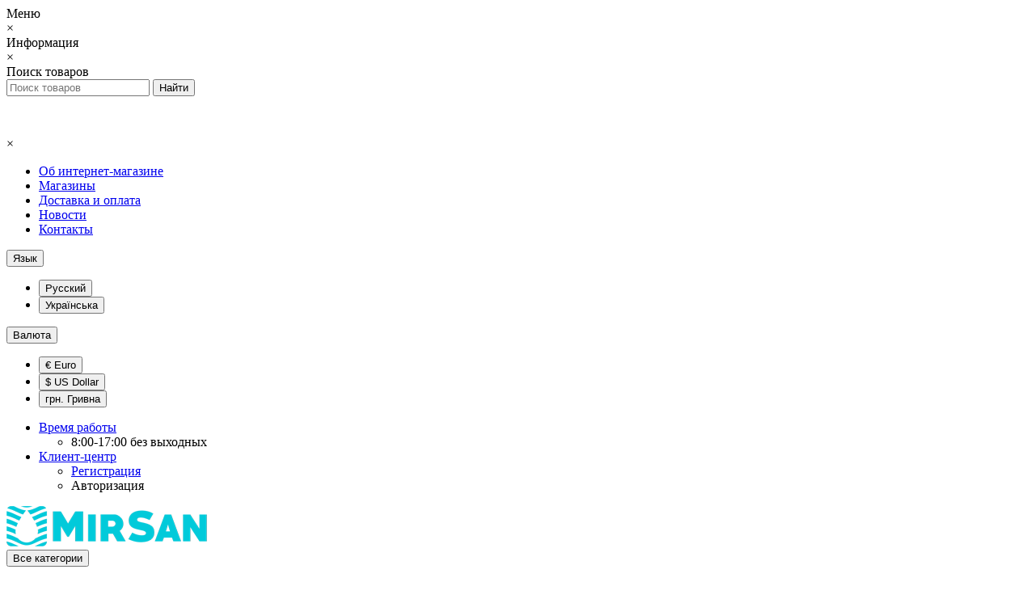

--- FILE ---
content_type: text/html; charset=utf-8
request_url: https://mirsan.com.ua/santehnika/dlya-vannoy/dozator-dlya-kuhonnoji-mijki-chornij-vriznij-nett-dfb-300
body_size: 39940
content:
<!DOCTYPE html>
<!--[if IE]><![endif]-->
<!--[if IE 8 ]><html dir="ltr" lang="ru" class="ie8"><![endif]-->
<!--[if IE 9 ]><html dir="ltr" lang="ru" class="ie9"><![endif]-->
<!--[if (gt IE 9)|!(IE)]><!-->
<html dir="ltr" lang="ru">
<!--<![endif]-->
<head>
<meta http-equiv="Content-Type" content="text/html; charset=UTF-8"/>
<meta name="viewport" content="width=device-width, initial-scale=1.0, minimum-scale=1.0, user-scalable=0" />
<meta http-equiv="X-UA-Compatible" content="IE=edge">
<title>Дозатор для кухонної мийки чорний врізний Nett DFB-300 - купити в Одесі. Доставка по Україні</title>
<base href="https://mirsan.com.ua/" />

						
<meta name="description" content="Дозатор для кухонної мийки чорний врізний Nett DFB-300 в інтернет-магазині https://mirsan.com.ua. ☎: (048) ‎770-52-50. ☑ Комфортні покупки. ☑ Знижки. ☑ Доставка по Україні" />
<meta property="og:title" content="Дозатор для кухонної мийки чорний врізний Nett DFB-300 - купити в Одесі. Доставка по Україні" />
<meta property="og:type" content="website" />
<meta property="og:url" content="https://mirsan.com.ua/santehnika/dlya-vannoy/dozator-dlya-kuhonnoji-mijki-chornij-vriznij-nett-dfb-300" /><meta property="og:image" content="https://mirsan.com.ua/image/cache/catalog/tovar/nett/acs/533420784-dozator-dlya-kuhonnoji-mijki-chornij-vriznij-nett-dfb-300-051920-720x720.jpg" />
<meta property="og:site_name" content="Мир сантехники и керамики - интернет-магазин. Доставка по Украине" />

	<link href="catalog/view/javascript/bootstrap/css/bootstrap.min.css" rel="stylesheet" media="screen" />
	<link href="catalog/view/theme/oct_techstore/stylesheet/font-awesome/css/font-awesome.min.css" rel="stylesheet" media="screen" />
	<link href="catalog/view/theme/oct_techstore/stylesheet/fonts.css" rel="stylesheet" media="screen" />
	<link href="catalog/view/theme/oct_techstore/stylesheet/stylesheet.css" rel="stylesheet" media="screen" />
	<link href="catalog/view/theme/oct_techstore/stylesheet/responsive.css" rel="stylesheet" media="screen" />
	<link href="catalog/view/javascript/jquery/owl-carousel/owl.carousel.css" rel="stylesheet" media="screen" />
	<link href="catalog/view/theme/oct_techstore/stylesheet/allstyles.css" rel="stylesheet" media="screen" />
	<link href="catalog/view/theme/oct_techstore/stylesheet/dynamic_stylesheet.css" rel="stylesheet" media="screen" />
	<link href="catalog/view/theme/oct_techstore/js/fancy-box/jquery.fancybox.min.css" rel="stylesheet" media="screen" />
	<link href="catalog/view/theme/oct_techstore/js/toast/jquery.toast.css" rel="stylesheet" media="screen" />
	<link href="catalog/view/javascript/jquery/datetimepicker/bootstrap-datetimepicker.min.css" rel="stylesheet" media="screen" />
	<link href="catalog/view/javascript/blog/colorbox/css/0/colorbox.css" rel="stylesheet" media="screen" />
	<link href="image/seocms.css" rel="stylesheet" media="screen" />


	<script  src="catalog/view/javascript/jquery/jquery-2.1.1.min.js"></script>
	<script  src="catalog/view/javascript/bootstrap/js/bootstrap.min.js"></script>
	<script  src="catalog/view/javascript/jquery/owl-carousel/owl.carousel.min.js"></script>
	<script  src="catalog/view/javascript/jquery/magnific/jquery.magnific-popup.min.js"></script>
	<script  src="catalog/view/theme/oct_techstore/js/barrating.js"></script>
	<script  src="catalog/view/theme/oct_techstore/js/input-mask.js"></script>
	<script  src="catalog/view/javascript/octemplates/tippy/tippy.min.js"></script>
	<script  src="catalog/view/theme/oct_techstore/js/fancy-box/jquery.fancybox.min.js"></script>
	<script  src="catalog/view/theme/oct_techstore/js/toast/jquery.toast.js"></script>
	<script  src="catalog/view/javascript/jquery/datetimepicker/moment.js"></script>
	<script  src="catalog/view/javascript/jquery/datetimepicker/locale/ru-ru.js"></script>
	<script  src="catalog/view/javascript/jquery/datetimepicker/bootstrap-datetimepicker.min.js"></script>
	<script  src="catalog/view/javascript/blog/colorbox/jquery.colorbox.js"></script>
	<script  src="catalog/view/javascript/blog/blog.color.js"></script>
	

<!-- Facebook Pixel Code -->
<script>
  !function(f,b,e,v,n,t,s)
  {if(f.fbq)return;n=f.fbq=function(){n.callMethod?
  n.callMethod.apply(n,arguments):n.queue.push(arguments)};
  if(!f._fbq)f._fbq=n;n.push=n;n.loaded=!0;n.version='2.0';
  n.queue=[];t=b.createElement(e);t.async=!0;
  t.src=v;s=b.getElementsByTagName(e)[0];
  s.parentNode.insertBefore(t,s)}(window, document,'script',
  'https://connect.facebook.net/en_US/fbevents.js');
  fbq('init', '312697529215493');
  fbq('track', 'PageView');
</script>
<noscript><img height="1" width="1" style="display:none"
  src="https://www.facebook.com/tr?id=312697529215493&ev=PageView&noscript=1"
/></noscript>
<!-- End Facebook Pixel Code -->
 
  <!-- Bitrix24 Code -->
  <script>
(function(w,d,u){
var s=d.createElement('script');s.async=true;s.src=u+'?'+(Date.now()/60000|0);
var h=d.getElementsByTagName('script')[0];h.parentNode.insertBefore(s,h);
})(window,document,'https://cdn.bitrix24.ua/b8917345/crm/tag/call.tracker.js');
</script>
<link href="https://mirsan.com.ua/santehnika/dlya-vannoy/dozator-dlya-kuhonnoji-mijki-chornij-vriznij-nett-dfb-300" rel="canonical" />
<link href="https://mirsan.com.ua/image/catalog/logo/favicon.png" rel="icon" />

								
<link rel="alternate" hreflang="ru" href="https://mirsan.com.ua/santehnika/dlya-vannoy/dozator-dlya-kuhonnoji-mijki-chornij-vriznij-nett-dfb-300" />

<link rel="alternate" hreflang="uk" href="https://mirsan.com.ua/ua/santehnika/dlya-vannoy/dozator-dlya-kuhonnoji-mijki-chornij-vriznij-nett-dfb-300" />
</head>
			
<body class="product-product-41490">
	<div id="menu-mobile" class="m-panel-box">
	  <div class="menu-mobile-header">Меню</div>
	  <div id="menu-mobile-box"></div>
	  <div class="close-m-search">
	    <a class="oct-button closempanel">×</a>
	  </div>
	</div>
	<div id="info-mobile" class="m-panel-box">
	  <div class="menu-mobile-header">Информация</div>
	  <div class="close-m-search">
	    <a class="oct-button closempanel">×</a>
	  </div>
	  <div id="info-mobile-box"></div>
	</div>
	<div class="oct-m-search m-panel-box" id="msrch">
	  <div class="menu-mobile-header">Поиск товаров</div>
	  <div id="oct-mobile-search-box">
	    <div id="oct-mobile-search">
	      <div class="input-group">
	        <input type="text" name="search" class="form-control" placeholder="Поиск товаров">
	        <span class="input-group-btn">
	        <input type="button" id="oct-m-search-button" value="Найти" class="oct-button">
	        </span>
	      </div>
	      <div class="oct-msearchresults" id="searchm">
	        <div id="msearchresults"></div>
	      </div>
	    </div>
	    <p>&nbsp;</p>
	  </div>
	  <div class="close-m-search">
	    <a class="oct-button closempanel">×</a>
	  </div>
	</div>
	<div id="oct-bluring-box">
	<div id="oct-bluring-box-item"></div>
	<nav id="top">
	  <div class="top-container">
	    <div class="container mobile-container">
	      <div class="row">
	        <div class="col-xs-3 top-mobile-item">
	          <a class="new-menu-toggle" id="menu-mobile-toggle">
	          <i class="fa fa-bars" aria-hidden="true"></i>
	          </a>
	        </div>
	        <div class="col-xs-3 top-mobile-item">
	          <a class="new-menu-toggle" id="info-mobile-toggle">
	          <i class="fa fa-info" aria-hidden="true"></i>
	          </a>
	        </div>
	        <div class="col-xs-3 top-mobile-item">
	          <a href="https://mirsan.com.ua/login/" class="new-menu-toggle" id="user-mobile-toggle">
	          <i class="fa fa-id-badge" aria-hidden="true"></i>
	          </a>
	        </div>
	        <div class="col-xs-3 top-mobile-item">
	          <a class="new-menu-toggle" id="search-mobile-toggle">
	          <i class="fa fa-search" aria-hidden="true"></i>
	          </a>
	        </div>
	      </div>
	    </div>
	    <div class="container not-mobile-container">
	      <div class="row">
	        <div class="col-sm-12">
	          <div id="top-left-links" class="pull-left">
	            <ul class="list-inline top-left-info-links">
	              		              		              	<li class="apppli"><a href="https://mirsan.com.ua/abot-us">Об интернет-магазине</a></li>
		              		              	<li class="apppli"><a href="https://mirsan.com.ua/shop">Магазины</a></li>
		              		              	<li class="apppli"><a href="https://mirsan.com.ua/delivery">Доставка и оплата</a></li>
		              	              	              	              	<li><a href="https://mirsan.com.ua/blog-news/">Новости</a></li>
	              	              	              	<li><a href="https://mirsan.com.ua/contact-us/">Контакты</a></li>
	              	            </ul>
	          </div>
	          <div id="top-right-links" class="pull-right">
	            	            <div class="language-currency">
	              
<div id="language" class="language">
<div id="form-language">
 
<div class="btn-group">
 <button class="btn btn-link dropdown-toggle btn-language" data-toggle="dropdown">
 <i class="fa fa-globe" aria-hidden="true"></i> <span class="visible-xs visible-sm hidden-md hidden-lg">Язык</span> <i class="fa fa-caret-down"></i></button>
 <ul class="dropdown-menu">
  <li><button class="btn btn-link btn-block language-select" onclick="window.location = 'https://mirsan.com.ua/santehnika/dlya-vannoy/dozator-dlya-kuhonnoji-mijki-chornij-vriznij-nett-dfb-300'"> Русский</button></li>
  <li><button class="btn btn-link btn-block language-select" onclick="window.location = 'https://mirsan.com.ua/ua/santehnika/dlya-vannoy/dozator-dlya-kuhonnoji-mijki-chornij-vriznij-nett-dfb-300'"> Українська</button></li>
  </ul>
 </div>

 
 
</div>
</div>


	              <div id="currency" class="currency">
	<form action="https://mirsan.com.ua/index.php?route=common/currency/currency" method="post" enctype="multipart/form-data" id="form-currency">
	  <div class="btn-group">
	    <button class="btn btn-link dropdown-toggle  btn-currency" data-toggle="dropdown">
	    <i class="fa fa-money" aria-hidden="true"></i> <span class="visible-xs visible-sm hidden-md hidden-lg">Валюта</span> <i class="fa fa-caret-down"></i></button>
	    <ul class="dropdown-menu">
	      	      	      <li><button class="currency-select btn btn-link btn-block" type="button" name="EUR">€ Euro</button></li>
	      	      	      	      <li><button class="currency-select btn btn-link btn-block" type="button" name="USD">$ US Dollar</button></li>
	      	      	      	      <li><button class="currency-select btn btn-link btn-block" type="button" name="UAH">грн. Гривна</button></li>
	      	      	    </ul>
	  </div>
	  <input type="hidden" name="code" value="" />
	  <input type="hidden" name="redirect" value="https://mirsan.com.ua/santehnika/dlya-vannoy/dozator-dlya-kuhonnoji-mijki-chornij-vriznij-nett-dfb-300" />
	</form>
</div>
	            </div>
	            	            <ul class="list-inline">
	              	              <li class="dropdown">
	                <a href="#" class="dropdown-toggle" data-toggle="dropdown" aria-expanded="false" data-hover="dropdown"><i class="fa fa-clock-o" aria-hidden="true"></i> <span class="hidden-xs hidden-sm hidden-md">Время работы</span> <i class="fa fa-caret-down"></i></a>
	                <ul class="dropdown-menu">
	                  	                  	<li><span>8:00-17:00 без выходных</span></li>
	                  	                </ul>
	              </li>
	              	              <li class="dropdown user-dropdown">
	                <a rel="nofollow" href="https://mirsan.com.ua/my-account/" title="Личный кабинет" class="dropdown-toggle" data-toggle="dropdown" aria-expanded="false" data-hover="dropdown"><i class="fa fa-user" aria-hidden="true"></i> <span class="hidden-xs hidden-sm hidden-md">Клиент-центр</span> <i class="fa fa-caret-down"></i></a>
	                <ul class="dropdown-menu user-dropdown-menu">
	                  		                  <li><a rel="nofollow" href="https://mirsan.com.ua/create-account/">Регистрация</a></li>
		                  <li><a onclick="get_oct_popup_login();">Авторизация</a></li>
	                  	                </ul>
	              </li>
	            </ul>
	          </div>
	        </div>
	      </div>
	    </div>
	  </div>
	</nav>
	<header>
	  <div class="container">
	    <div class="row middle-header">
	      <div class="col-md-2 col-sm-6 ts-logo-box">
	        <div id="logo">
	          		          		          	<a href="https://mirsan.com.ua/"><img src="https://mirsan.com.ua/image/catalog/logo/mirsan-logo.png" alt="Мир сантехники и керамики - интернет-магазин. Доставка по Украине" class="img-responsive" /></a>
		          	          	        </div>
	      </div>
	      <div class="col-sm-5 ts-search-box"><div id="search" class="input-group">
	<div class="input-group-btn dropdown">
		<button type="button" class="cats-button hidden-xs btn btn-default btn-lg dropdown-toggle" data-toggle="dropdown" aria-expanded="false" data-hover="dropdown">
			<span class="category-name">Все категории</span><i class="fa fa-caret-down" aria-hidden="true"></i>
		</button>
		<ul class="dropdown-menu">
			<li><a href="#" onclick="return false;" id="0">Все категории</a></li>
						<li><a href="#" onclick="return false;" id="77">Kерамическая плитка</a></li>
						<li><a href="#" onclick="return false;" id="59">Cантехника</a></li>
						<li><a href="#" onclick="return false;" id="72">Мебель и зеркала</a></li>
						<li><a href="#" onclick="return false;" id="101">Ламинат</a></li>
						<li><a href="#" onclick="return false;" id="109">Двери</a></li>
						<li><a href="#" onclick="return false;" id="107">Прочие товары</a></li>
						<li><a href="#" onclick="return false;" id="85">Отопление, канализация, водоснабжение</a></li>
						<li><a href="#" onclick="return false;" id="134">Эксклюзивные бренды</a></li>
						<li><a href="#" onclick="return false;" id="135">Витрина</a></li>
						<li><a href="#" onclick="return false;" id="147">Изделия из камня и мрамора</a></li>
						</ul>
		<input class="selected_oct_cat" type="hidden" name="category_id" value="0">
	</div>
  <input type="text" name="search" value="" placeholder="Поиск товара по каталогу" class="input-lg" />
  <span class="input-group-btn">
    <button type="button"  id="oct-search-button" class="btn btn-default btn-lg btn-search"><i class="fa fa-search"></i></button>
  </span>
</div>
</div>
	      <div class="col-sm-2 phones-top-box">
	        		        <div class="dropdown phones-dropdown">
		          		          	<a href="#" class="dropdown-toggle" data-toggle="dropdown" aria-expanded="false" data-hover="dropdown"><i class="fa fa-phone"></i> <span>(38048) ‎7705250 </span> <i class="fa fa-caret-down"></i></a>
			          			          	<a class="field-tip show-phones" onclick="get_oct_popup_call_phone();">Хотите, мы Вам перезвоним?</a>
			          			          <ul class="dropdown-menu">
			            			              <li><i class="fa fa-volume-control-phone" aria-hidden="true"></i><a href="#" class="phoneclick" onclick="window.location.href='tel:+380487705250';return false;">(38048) ‎7705250 </a></li>
			            			              <li><i class="fa fa-volume-control-phone" aria-hidden="true"></i><a href="#" class="phoneclick" onclick="window.location.href='tel:+380638441794';return false;">(38063) 8441794 </a></li>
			            			          </ul>
		          		        </div>
	        	      </div>
	      <div class="col-sm-3 buttons-top-box">
	        	<div id="cart">
	  <a onclick="get_oct_popup_cart();"><span id="cart-total"><span class="cart-total-price">0грн.</span> <i class="fa fa-shopping-cart"><span class="count-quantity">0</span></i></span></a>
	</div>
	      </div>
	      <div class="col-sm-6 mobile-icons-box">
	        <a href="https://mirsan.com.ua/wishlist/" id="m-wishlist"><i class="fa fa-heart" aria-hidden="true"></i></a>
	        <a href="https://mirsan.com.ua/compare-products/" id="m-compare"><i class="fa fa-sliders" aria-hidden="true"></i></a>
	        <a onclick="javascript:get_oct_popup_cart(); return false;" href="#" id="m-cart"><i class="fa fa-shopping-cart"></i></a>
	      </div>
	    </div>
	  </div>	  
	</header>
			<div class="menu-row">
  <div class="container">
    <div class="row">
      <div id="oct-menu-box" class="col-sm-12">
        <nav id="menu" class="navbar">
          <div class="navbar-header"><span id="category" class="visible-xs">Список категорий</span>
            <button type="button" class="btn btn-navbar navbar-toggle" data-toggle="collapse" data-target=".navbar-ex1-collapse"><i class="fa fa-bars"></i></button>
          </div>
          <div class="collapse navbar-collapse navbar-ex1-collapse">
            <ul class="nav navbar-nav flex menu">
                                                                                    <li class="dropdown oct-mm-simplecat">
                <a href="javascript:void(0);" class="dropdown-toggle" data-toggle="dropdown" >Все категории</a><a class="parent-title-toggle dropdown-toggle dropdown-img megamenu-toggle-a" data-toggle="dropdown"></a>                <div class="dropdown-menu">
                  <div class="dropdown-inner">
                    <ul class="list-unstyled">
                                                                  <li class="second-level-li has-child">
                        <a href="https://mirsan.com.ua/santehnika/">Cантехника</a> <span class="angle-right"><i class="fa fa-angle-right" aria-hidden="true"></i></span><a class="parent-title-toggle"></a>                        <ul class="megamenu-ischild">
                                                    <li><a href="https://mirsan.com.ua/santehnika/dlya-vannoy/">Аксессуары</a></li>
                                                      <li><a href="https://mirsan.com.ua/santehnika/vanny/">Ванны, гидромассажные ванны</a></li>
                                                      <li><a href="https://mirsan.com.ua/santehnika/gidromassag-box/">Гидромассажные боксы</a></li>
                                                      <li><a href="https://mirsan.com.ua/santehnika/gidromassag-panel/">Гидромассажные панели</a></li>
                                                      <li><a href="https://mirsan.com.ua/santehnika/dushevie-kabiny/">Душевые кабины, двери</a></li>
                                                      <li><a href="https://mirsan.com.ua/santehnika/emkosti-dlya-vody/">Емкости для воды</a></li>
                                                      <li><a href="https://mirsan.com.ua/santehnika/zapchasti/">Запчасти</a></li>
                                                      <li><a href="https://mirsan.com.ua/santehnika/instalyacii/">Инсталляции</a></li>
                                                      <li><a href="https://mirsan.com.ua/santehnika/mini-basseyn/">Мини-бассейны</a></li>
                                                      <li><a href="https://mirsan.com.ua/santehnika/minisauny/">Мини-сауны</a></li>
                                                      <li><a href="https://mirsan.com.ua/santehnika/moyki/">Мойки для кухни</a></li>
                                                      <li><a href="https://mirsan.com.ua/santehnika/poddony/">Поддоны</a></li>
                                                      <li><a href="https://mirsan.com.ua/santehnika/polotencesushitel/">Полотенцесушители</a></li>
                                                      <li><a href="https://mirsan.com.ua/santehnika/sifony/">Сантехническая фурнитура</a></li>
                                                      <li><a href="https://mirsan.com.ua/santehnika/smesiteli/">Смесители, душевые наборы, лейки</a></li>
                                                      <li><a href="https://mirsan.com.ua/santehnika/susharki-dlja-vzuttja/">Сушарки для взуття</a></li>
                                                      <li><a href="https://mirsan.com.ua/santehnika/umivalniki/">Умывальники, раковины, пьедесталы</a></li>
                                                      <li><a href="https://mirsan.com.ua/santehnika/unitazy/">Унитазы, компакты, биде, уриналы</a></li>
                                                      <li><a href="https://mirsan.com.ua/santehnika/shtorki-dlya-vann/">Шторки для ванной</a></li>
                                                    </ul>
                      </li>
                                                                                        <li class="second-level-li has-child">
                        <a href="https://mirsan.com.ua/keramicheskaya-plitka/">Kерамическая плитка</a> <span class="angle-right"><i class="fa fa-angle-right" aria-hidden="true"></i></span><a class="parent-title-toggle"></a>                        <ul class="megamenu-ischild">
                                                    <li><a href="https://mirsan.com.ua/keramicheskaya-plitka/dekori-i-frizi/">Декоры, фризы, панно</a></li>
                                                      <li><a href="https://mirsan.com.ua/keramicheskaya-plitka/keramogranit/">Керамогранит</a></li>
                                                      <li><a href="https://mirsan.com.ua/keramicheskaya-plitka/klinker/">Клинкер</a></li>
                                                      <li><a href="https://mirsan.com.ua/keramicheskaya-plitka/mozayka/">Мозаика</a></li>
                                                      <li><a href="https://mirsan.com.ua/keramicheskaya-plitka/napolnaja/">Напольная плитка</a></li>
                                                      <li><a href="https://mirsan.com.ua/keramicheskaya-plitka/nastennaja/">Настенная плитка</a></li>
                                                    </ul>
                      </li>
                                                                                        <li class="second-level-li"><a href="https://mirsan.com.ua/vitrina/">Витрина</a></li>
                                                                                        <li class="second-level-li"><a href="https://mirsan.com.ua/dveri/">Двери</a></li>
                                                                                        <li class="second-level-li"><a href="https://mirsan.com.ua/izdelija-iz-kamnja-i-mramora/">Изделия из камня и мрамора</a></li>
                                                                                        <li class="second-level-li"><a href="https://mirsan.com.ua/laminat/">Ламинат</a></li>
                                                                                        <li class="second-level-li has-child">
                        <a href="https://mirsan.com.ua/mebel-dlya-vannoy/">Мебель и зеркала</a> <span class="angle-right"><i class="fa fa-angle-right" aria-hidden="true"></i></span><a class="parent-title-toggle"></a>                        <ul class="megamenu-ischild">
                                                    <li><a href="https://mirsan.com.ua/mebel-dlya-vannoy/zerkala/">Зеркала</a></li>
                                                      <li><a href="https://mirsan.com.ua/mebel-dlya-vannoy/penali/">Пеналы</a></li>
                                                      <li><a href="https://mirsan.com.ua/mebel-dlya-vannoy/stoleshnici/">Столешницы</a></li>
                                                      <li><a href="https://mirsan.com.ua/mebel-dlya-vannoy/tumbi/">Тумбы</a></li>
                                                      <li><a href="https://mirsan.com.ua/mebel-dlya-vannoy/shkaf/">Шкафы</a></li>
                                                    </ul>
                      </li>
                                                                                        <li class="second-level-li has-child">
                        <a href="https://mirsan.com.ua/prochie/">Прочие товары</a> <span class="angle-right"><i class="fa fa-angle-right" aria-hidden="true"></i></span><a class="parent-title-toggle"></a>                        <ul class="megamenu-ischild">
                                                    <li><a href="https://mirsan.com.ua/prochie/kaminy/">Камины</a></li>
                                                      <li><a href="https://mirsan.com.ua/prochie/paneli-dlja-sten/">Панели для стен</a></li>
                                                      <li><a href="https://mirsan.com.ua/prochie/posuda/">Посуда</a></li>
                                                    </ul>
                      </li>
                                                                                        <li class="second-level-li"><a href="https://mirsan.com.ua/jekskljuzivnie-brendi/">Эксклюзивные бренды</a></li>
                                                                </ul>
                  </div>
                </div>
              </li>
                                                                                    	
                                                                      <li><a href="/specials/" >Акции</a></li>
                                          	
                                                                      <li><a href="/vitrina/" >Распродажа</a></li>
                                          	
                                                                                    <li class="dropdown megamenu-full-width-parrent">
                <a href="/keramicheskaya-plitka/" class="dropdown-toggle" data-toggle="dropdown" >Плитка</a><a class="parent-title-toggle dropdown-toggle dropdown-img megamenu-toggle-a" data-toggle="dropdown"></a>                <div class="dropdown-menu megamenu-full-width oct-mm-category">
                  <div class="dropdown-inner clearfix">
                    <div class="col-sm-8">
                                                                  <div class="row">
                                                <div class="megamenu-hassubchild col-md-3 col-sm-12">
                                                    <a class="megamenu-parent-img" href="https://mirsan.com.ua/keramicheskaya-plitka/dekori-i-frizi/"><img src="https://mirsan.com.ua/image/cache/catalog/category/dekor-50x50.jpg" alt="Декоры, фризы, панно" title="Декоры, фризы, панно" class="img-responsive" /></a>
                                                    <a class="megamenu-parent-title not-bold" href="https://mirsan.com.ua/keramicheskaya-plitka/dekori-i-frizi/">Декоры, фризы, панно</a>
                                                  </div>
                                                <div class="megamenu-hassubchild col-md-3 col-sm-12">
                                                    <a class="megamenu-parent-img" href="https://mirsan.com.ua/keramicheskaya-plitka/keramogranit/"><img src="https://mirsan.com.ua/image/cache/catalog/category/keramogranit-150x150-50x50.png" alt="Керамогранит" title="Керамогранит" class="img-responsive" /></a>
                                                    <a class="megamenu-parent-title not-bold" href="https://mirsan.com.ua/keramicheskaya-plitka/keramogranit/">Керамогранит</a>
                                                  </div>
                                                <div class="megamenu-hassubchild col-md-3 col-sm-12">
                                                    <a class="megamenu-parent-img" href="https://mirsan.com.ua/keramicheskaya-plitka/klinker/"><img src="https://mirsan.com.ua/image/cache/catalog/category/klinker-150x150-50x50.png" alt="Клинкер" title="Клинкер" class="img-responsive" /></a>
                                                    <a class="megamenu-parent-title not-bold" href="https://mirsan.com.ua/keramicheskaya-plitka/klinker/">Клинкер</a>
                                                  </div>
                                                <div class="megamenu-hassubchild col-md-3 col-sm-12">
                                                    <a class="megamenu-parent-img" href="https://mirsan.com.ua/keramicheskaya-plitka/mozayka/"><img src="https://mirsan.com.ua/image/cache/catalog/category/mozaika-150x150-50x50.png" alt="Мозаика" title="Мозаика" class="img-responsive" /></a>
                                                    <a class="megamenu-parent-title not-bold" href="https://mirsan.com.ua/keramicheskaya-plitka/mozayka/">Мозаика</a>
                                                  </div>
                                              </div>
                                            <div class="row">
                                                <div class="megamenu-hassubchild col-md-3 col-sm-12">
                                                    <a class="megamenu-parent-img" href="https://mirsan.com.ua/keramicheskaya-plitka/napolnaja/"><img src="https://mirsan.com.ua/image/cache/catalog/category/plitka-pol-150x150-50x50.png" alt="Напольная плитка" title="Напольная плитка" class="img-responsive" /></a>
                                                    <a class="megamenu-parent-title not-bold" href="https://mirsan.com.ua/keramicheskaya-plitka/napolnaja/">Напольная плитка</a>
                                                  </div>
                                                <div class="megamenu-hassubchild col-md-3 col-sm-12">
                                                    <a class="megamenu-parent-img" href="https://mirsan.com.ua/keramicheskaya-plitka/nastennaja/"><img src="https://mirsan.com.ua/image/cache/catalog/category/plitka-kuhni-150x150-50x50.png" alt="Настенная плитка" title="Настенная плитка" class="img-responsive" /></a>
                                                    <a class="megamenu-parent-title not-bold" href="https://mirsan.com.ua/keramicheskaya-plitka/nastennaja/">Настенная плитка</a>
                                                  </div>
                                              </div>
                                          </div>
                                        <div class="col-sm-4 megamenu-html-inner">
                      <p><img src="https://mirsan.com.ua/image/catalog/news/3d.jpg" style="width: 100%;"><br></p>                    </div>
                                      </div>
                </div>
              </li>
                                                                                    	
                                                                                    <li class="dropdown oct-mm-simplecat">
                <a href="/santehnika/" class="dropdown-toggle" data-toggle="dropdown" >Сантехника</a><a class="parent-title-toggle dropdown-toggle dropdown-img megamenu-toggle-a" data-toggle="dropdown"></a>                <div class="dropdown-menu">
                  <div class="dropdown-inner">
                    <ul class="list-unstyled">
                                                                  <li class="second-level-li"><a href="https://mirsan.com.ua/santehnika/dlya-vannoy/">Аксессуары</a></li>
                                                                                        <li class="second-level-li has-child">
                        <a href="https://mirsan.com.ua/santehnika/vanny/">Ванны, гидромассажные ванны</a> <span class="angle-right"><i class="fa fa-angle-right" aria-hidden="true"></i></span><a class="parent-title-toggle"></a>                        <ul class="megamenu-ischild">
                                                    <li><a href="https://mirsan.com.ua/santehnika/vanny/akrilovie-vanni/">Акриловые ванны</a></li>
                                                      <li><a href="https://mirsan.com.ua/santehnika/vanny/vanni-iz-kamnja/">Ванны из камня</a></li>
                                                      <li><a href="https://mirsan.com.ua/santehnika/vanny/panel-dlja-vann/">Панель для ванн</a></li>
                                                      <li><a href="https://mirsan.com.ua/santehnika/vanny/stalnie-vanni/">Стальные ванны</a></li>
                                                      <li><a href="https://mirsan.com.ua/santehnika/vanny/chugunnie-vanni/">Чугунные ванны</a></li>
                                                    </ul>
                      </li>
                                                                                        <li class="second-level-li"><a href="https://mirsan.com.ua/santehnika/gidromassag-box/">Гидромассажные боксы</a></li>
                                                                                        <li class="second-level-li"><a href="https://mirsan.com.ua/santehnika/gidromassag-panel/">Гидромассажные панели</a></li>
                                                                                        <li class="second-level-li"><a href="https://mirsan.com.ua/santehnika/dushevie-kabiny/">Душевые кабины, двери</a></li>
                                                                                        <li class="second-level-li"><a href="https://mirsan.com.ua/santehnika/emkosti-dlya-vody/">Емкости для воды</a></li>
                                                                                        <li class="second-level-li has-child">
                        <a href="https://mirsan.com.ua/santehnika/zapchasti/">Запчасти</a> <span class="angle-right"><i class="fa fa-angle-right" aria-hidden="true"></i></span><a class="parent-title-toggle"></a>                        <ul class="megamenu-ischild">
                                                    <li><a href="https://mirsan.com.ua/santehnika/zapchasti/komplektujuch%D1%96-dlja-rushnikosushok/">Комплектуючі для рушникосушок</a></li>
                                                    </ul>
                      </li>
                                                                                        <li class="second-level-li"><a href="https://mirsan.com.ua/santehnika/instalyacii/">Инсталляции</a></li>
                                                                                        <li class="second-level-li"><a href="https://mirsan.com.ua/santehnika/mini-basseyn/">Мини-бассейны</a></li>
                                                                                        <li class="second-level-li"><a href="https://mirsan.com.ua/santehnika/minisauny/">Мини-сауны</a></li>
                                                                                        <li class="second-level-li"><a href="https://mirsan.com.ua/santehnika/poddony/">Поддоны</a></li>
                                                                                        <li class="second-level-li has-child">
                        <a href="https://mirsan.com.ua/santehnika/polotencesushitel/">Полотенцесушители</a> <span class="angle-right"><i class="fa fa-angle-right" aria-hidden="true"></i></span><a class="parent-title-toggle"></a>                        <ul class="megamenu-ischild">
                                                    <li><a href="https://mirsan.com.ua/santehnika/polotencesushitel/vodjan%D1%96-rushnikosushki/">Водяні рушникосушки</a></li>
                                                      <li><a href="https://mirsan.com.ua/santehnika/polotencesushitel/elektrichn%D1%96-rushnikosushki/">Електричні рушникосушки</a></li>
                                                      <li><a href="https://mirsan.com.ua/santehnika/polotencesushitel/nerzhav%D1%96jucha-stal/">Нержавіюча сталь</a></li>
                                                      <li><a href="https://mirsan.com.ua/santehnika/polotencesushitel/teni-dlja-rushnikosusharok/">ТЕНи для рушникосушарок</a></li>
                                                      <li><a href="https://mirsan.com.ua/santehnika/polotencesushitel/farbovana-stal/">Фарбована сталь</a></li>
                                                    </ul>
                      </li>
                                                                                        <li class="second-level-li"><a href="https://mirsan.com.ua/santehnika/sifony/">Сантехническая фурнитура</a></li>
                                                                                        <li class="second-level-li has-child">
                        <a href="https://mirsan.com.ua/santehnika/smesiteli/">Смесители, душевые наборы, лейки</a> <span class="angle-right"><i class="fa fa-angle-right" aria-hidden="true"></i></span><a class="parent-title-toggle"></a>                        <ul class="megamenu-ischild">
                                                    <li><a href="https://mirsan.com.ua/santehnika/smesiteli/dushevie-sistemi/">Души, душевые системы и наборы</a></li>
                                                      <li><a href="https://mirsan.com.ua/santehnika/smesiteli/smesiteli-dlja-bide/">Смесители для биде</a></li>
                                                      <li><a href="https://mirsan.com.ua/santehnika/smesiteli/smesiteli-dlja-vanni/">Смесители для ванны</a></li>
                                                      <li><a href="https://mirsan.com.ua/santehnika/smesiteli/smesitel-dlja-dusha/">Смесители для душа</a></li>
                                                      <li><a href="https://mirsan.com.ua/santehnika/smesiteli/smesiteli-dlja-kuhni/">Смесители для кухни</a></li>
                                                      <li><a href="https://mirsan.com.ua/santehnika/smesiteli/smesiteli-dlja-rakovini/">Смесители для раковины</a></li>
                                                    </ul>
                      </li>
                                                                                        <li class="second-level-li"><a href="https://mirsan.com.ua/santehnika/umivalniki/">Умывальники, раковины, пьедесталы</a></li>
                                                                                        <li class="second-level-li"><a href="https://mirsan.com.ua/santehnika/unitazy/">Унитазы, компакты, биде, уриналы</a></li>
                                                                                        <li class="second-level-li"><a href="https://mirsan.com.ua/santehnika/shtorki-dlya-vann/">Шторки для ванной</a></li>
                                                                </ul>
                  </div>
                </div>
              </li>
                                                                                    	
                                                                                    <li class="dropdown oct-mm-simplecat">
                <a href="/moyki/" class="dropdown-toggle" data-toggle="dropdown" >Кухонные мойки</a><a class="parent-title-toggle dropdown-toggle dropdown-img megamenu-toggle-a" data-toggle="dropdown"></a>                <div class="dropdown-menu">
                  <div class="dropdown-inner">
                    <ul class="list-unstyled">
                                                                  <li class="second-level-li"><a href="https://mirsan.com.ua/santehnika/moyki/granitnie-mojki/">Гранитные мойки</a></li>
                                                                                        <li class="second-level-li"><a href="https://mirsan.com.ua/santehnika/moyki/stalnie-mojki/">Стальные мойки</a></li>
                                                                </ul>
                  </div>
                </div>
              </li>
                                                                                    	
                                                                                    <li class="dropdown oct-mm-simplecat">
                <a href="/mebel-dlya-vannoy/" class="dropdown-toggle" data-toggle="dropdown" >Мебель и зеркала</a><a class="parent-title-toggle dropdown-toggle dropdown-img megamenu-toggle-a" data-toggle="dropdown"></a>                <div class="dropdown-menu">
                  <div class="dropdown-inner">
                    <ul class="list-unstyled">
                                                                  <li class="second-level-li"><a href="https://mirsan.com.ua/mebel-dlya-vannoy/zerkala/">Зеркала</a></li>
                                                                                        <li class="second-level-li"><a href="https://mirsan.com.ua/mebel-dlya-vannoy/penali/">Пеналы</a></li>
                                                                                        <li class="second-level-li"><a href="https://mirsan.com.ua/mebel-dlya-vannoy/stoleshnici/">Столешницы</a></li>
                                                                                        <li class="second-level-li"><a href="https://mirsan.com.ua/mebel-dlya-vannoy/tumbi/">Тумбы</a></li>
                                                                                        <li class="second-level-li"><a href="https://mirsan.com.ua/mebel-dlya-vannoy/shkaf/">Шкафы</a></li>
                                                                </ul>
                  </div>
                </div>
              </li>
                                                                                    	
                                                                                    <li class="dropdown megamenu-full-width-parrent oct-mm-brands">
                <a href="/brands/" class="dropdown-toggle" data-toggle="dropdown" >Производители</a><a class="parent-title-toggle dropdown-toggle dropdown-img megamenu-toggle-a" data-toggle="dropdown"></a>                <div class="dropdown-menu megamenu-full-width">
                  <div class="dropdown-inner brands-dropdown-inner">
                    <div class="row">
                                            <div class="megamenu-hassubchild col-md-2 col-sm-12">
                                                <a class="megamenu-parent-img" href="https://mirsan.com.ua/ape/"><img class="img-responsive" src="https://mirsan.com.ua/image/cache/catalog/logo/ape-60x60.jpg" alt="APE Ceramica" title="APE Ceramica" /></a>
                                                <a class="megamenu-parent-title" href="https://mirsan.com.ua/ape/">APE Ceramica</a>
                      </div>
                                            <div class="megamenu-hassubchild col-md-2 col-sm-12">
                                                <a class="megamenu-parent-img" href="https://mirsan.com.ua/awd-interior/"><img class="img-responsive" src="https://mirsan.com.ua/image/cache/catalog/brand/awd-60x60.jpg" alt="AWD Interior" title="AWD Interior" /></a>
                                                <a class="megamenu-parent-title" href="https://mirsan.com.ua/awd-interior/">AWD Interior</a>
                      </div>
                                            <div class="megamenu-hassubchild col-md-2 col-sm-12">
                                                <a class="megamenu-parent-img" href="https://mirsan.com.ua/aestetica/"><img class="img-responsive" src="https://mirsan.com.ua/image/cache/catalog/brand/aestetica-60x60.jpg" alt="Aestetica" title="Aestetica" /></a>
                                                <a class="megamenu-parent-title" href="https://mirsan.com.ua/aestetica/">Aestetica</a>
                      </div>
                                            <div class="megamenu-hassubchild col-md-2 col-sm-12">
                                                <a class="megamenu-parent-img" href="https://mirsan.com.ua/alaplana/"><img class="img-responsive" src="https://mirsan.com.ua/image/cache/catalog/logo/phlt3naots-60x60.jpg" alt="Alaplana" title="Alaplana" /></a>
                                                <a class="megamenu-parent-title" href="https://mirsan.com.ua/alaplana/">Alaplana</a>
                      </div>
                                            <div class="megamenu-hassubchild col-md-2 col-sm-12">
                                                <a class="megamenu-parent-img" href="https://mirsan.com.ua/albertoni/"><img class="img-responsive" src="https://mirsan.com.ua/image/cache/catalog/brand/albertoni-60x60.jpg" alt="Albertoni" title="Albertoni" /></a>
                                                <a class="megamenu-parent-title" href="https://mirsan.com.ua/albertoni/">Albertoni</a>
                      </div>
                                            <div class="megamenu-hassubchild col-md-2 col-sm-12">
                                                <a class="megamenu-parent-img" href="https://mirsan.com.ua/alcaplast/"><img class="img-responsive" src="https://mirsan.com.ua/image/cache/catalog/brand/alcaplast-60x60.png" alt="AlcaPlast" title="AlcaPlast" /></a>
                                                <a class="megamenu-parent-title" href="https://mirsan.com.ua/alcaplast/">AlcaPlast</a>
                      </div>
                                            <div class="megamenu-hassubchild col-md-2 col-sm-12">
                                                <a class="megamenu-parent-img" href="https://mirsan.com.ua/alveus/"><img class="img-responsive" src="https://mirsan.com.ua/image/cache/catalog/brand/logo-alveus-60x60.jpg" alt="Alveus" title="Alveus" /></a>
                                                <a class="megamenu-parent-title" href="https://mirsan.com.ua/alveus/">Alveus</a>
                      </div>
                                            <div class="megamenu-hassubchild col-md-2 col-sm-12">
                                                <a class="megamenu-parent-img" href="https://mirsan.com.ua/aparici/"><img class="img-responsive" src="https://mirsan.com.ua/image/cache/catalog/logo/2f9c6af4b9c16aa33acfcf82a2523158-60x60.jpg" alt="Aparici" title="Aparici" /></a>
                                                <a class="megamenu-parent-title" href="https://mirsan.com.ua/aparici/">Aparici</a>
                      </div>
                                            <div class="megamenu-hassubchild col-md-2 col-sm-12">
                                                <a class="megamenu-parent-img" href="https://mirsan.com.ua/appollo/"><img class="img-responsive" src="https://mirsan.com.ua/image/cache/catalog/brand/agromat_brands_appollo_logo-60x60.png" alt="Appollo" title="Appollo" /></a>
                                                <a class="megamenu-parent-title" href="https://mirsan.com.ua/appollo/">Appollo</a>
                      </div>
                                            <div class="megamenu-hassubchild col-md-2 col-sm-12">
                                                <a class="megamenu-parent-img" href="https://mirsan.com.ua/aquarodos/"><img class="img-responsive" src="https://mirsan.com.ua/image/cache/catalog/brand/aquarodoslogo-60x60.png" alt="Aqua Rodos" title="Aqua Rodos" /></a>
                                                <a class="megamenu-parent-title" href="https://mirsan.com.ua/aquarodos/">Aqua Rodos</a>
                      </div>
                                            <div class="megamenu-hassubchild col-md-2 col-sm-12">
                                                <a class="megamenu-parent-img" href="https://mirsan.com.ua/akvamo/"><img class="img-responsive" src="https://mirsan.com.ua/image/cache/catalog/brand/akvamo-60x60.jpg" alt="AquaMo" title="AquaMo" /></a>
                                                <a class="megamenu-parent-title" href="https://mirsan.com.ua/akvamo/">AquaMo</a>
                      </div>
                                            <div class="megamenu-hassubchild col-md-2 col-sm-12">
                                                <a class="megamenu-parent-img" href="https://mirsan.com.ua/arcana/"><img class="img-responsive" src="https://mirsan.com.ua/image/cache/catalog/logo/arcana-logo-60x60.png" alt="Arcana" title="Arcana" /></a>
                                                <a class="megamenu-parent-title" href="https://mirsan.com.ua/arcana/">Arcana</a>
                      </div>
                                            <div class="megamenu-hassubchild col-md-2 col-sm-12">
                                                <a class="megamenu-parent-img" href="https://mirsan.com.ua/argenta/"><img class="img-responsive" src="https://mirsan.com.ua/image/cache/catalog/logo/agromat_brands_argenta_logo-60x60.png" alt="Argenta" title="Argenta" /></a>
                                                <a class="megamenu-parent-title" href="https://mirsan.com.ua/argenta/">Argenta</a>
                      </div>
                                            <div class="megamenu-hassubchild col-md-2 col-sm-12">
                                                <a class="megamenu-parent-img" href="https://mirsan.com.ua/atrium/"><img class="img-responsive" src="https://mirsan.com.ua/image/cache/catalog/brand/atrium-60x60.png" alt="Atrium" title="Atrium" /></a>
                                                <a class="megamenu-parent-title" href="https://mirsan.com.ua/atrium/">Atrium</a>
                      </div>
                                            <div class="megamenu-hassubchild col-md-2 col-sm-12">
                                                <a class="megamenu-parent-img" href="https://mirsan.com.ua/azteka/"><img class="img-responsive" src="https://mirsan.com.ua/image/cache/catalog/logo/b81350edb9a44356ff809a1c808b1f8f-60x60.jpg" alt="Azteca" title="Azteca" /></a>
                                                <a class="megamenu-parent-title" href="https://mirsan.com.ua/azteka/">Azteca</a>
                      </div>
                                            <div class="megamenu-hassubchild col-md-2 col-sm-12">
                                                <a class="megamenu-parent-img" href="https://mirsan.com.ua/azulejos-benadresa/"><img class="img-responsive" src="https://mirsan.com.ua/image/cache/catalog/logo/ablogo-60x60.png" alt="Azulejos Benadresa" title="Azulejos Benadresa" /></a>
                                                <a class="megamenu-parent-title" href="https://mirsan.com.ua/azulejos-benadresa/">Azulejos Benadresa</a>
                      </div>
                                            <div class="megamenu-hassubchild col-md-2 col-sm-12">
                                                <a class="megamenu-parent-img" href="https://mirsan.com.ua/azulev/"><img class="img-responsive" src="https://mirsan.com.ua/image/cache/catalog/logo/agromat_brands_azulev_logo-60x60.png" alt="Azulev" title="Azulev" /></a>
                                                <a class="megamenu-parent-title" href="https://mirsan.com.ua/azulev/">Azulev</a>
                      </div>
                                            <div class="megamenu-hassubchild col-md-2 col-sm-12">
                                                <a class="megamenu-parent-img" href="https://mirsan.com.ua/baldocer/"><img class="img-responsive" src="https://mirsan.com.ua/image/cache/catalog/brand/baldocer-60x60.png" alt="Baldocer" title="Baldocer" /></a>
                                                <a class="megamenu-parent-title" href="https://mirsan.com.ua/baldocer/">Baldocer</a>
                      </div>
                                            <div class="megamenu-hassubchild col-md-2 col-sm-12">
                                                <a class="megamenu-parent-img" href="https://mirsan.com.ua/bareks/"><img class="img-responsive" src="https://mirsan.com.ua/image/cache/catalog/brand/logobareks-60x60.gif" alt="Bareks" title="Bareks" /></a>
                                                <a class="megamenu-parent-title" href="https://mirsan.com.ua/bareks/">Bareks</a>
                      </div>
                                            <div class="megamenu-hassubchild col-md-2 col-sm-12">
                                                <a class="megamenu-parent-img" href="https://mirsan.com.ua/baxi/"><img class="img-responsive" src="https://mirsan.com.ua/image/cache/catalog/brand/lrg_baxi_lgo-60x60.jpg" alt="Baxi" title="Baxi" /></a>
                                                <a class="megamenu-parent-title" href="https://mirsan.com.ua/baxi/">Baxi</a>
                      </div>
                                            <div class="megamenu-hassubchild col-md-2 col-sm-12">
                                                <a class="megamenu-parent-img" href="https://mirsan.com.ua/bellavista/"><img class="img-responsive" src="https://mirsan.com.ua/image/cache/catalog/brand/bellavista-logo-60x60.png" alt="Bellavista" title="Bellavista" /></a>
                                                <a class="megamenu-parent-title" href="https://mirsan.com.ua/bellavista/">Bellavista</a>
                      </div>
                                            <div class="megamenu-hassubchild col-md-2 col-sm-12">
                                                <a class="megamenu-parent-img" href="https://mirsan.com.ua/bestile/"><img class="img-responsive" src="https://mirsan.com.ua/image/cache/catalog/logo/50b8c77a7d05624621ef6b9ca8e2cebb-60x60.jpg" alt="Bestile" title="Bestile" /></a>
                                                <a class="megamenu-parent-title" href="https://mirsan.com.ua/bestile/">Bestile</a>
                      </div>
                                            <div class="megamenu-hassubchild col-md-2 col-sm-12">
                                                <a class="megamenu-parent-img" href="https://mirsan.com.ua/bisk/"><img class="img-responsive" src="https://mirsan.com.ua/image/cache/catalog/brand/bisk-logo-60x60.png" alt="Bisk" title="Bisk" /></a>
                                                <a class="megamenu-parent-title" href="https://mirsan.com.ua/bisk/">Bisk</a>
                      </div>
                                            <div class="megamenu-hassubchild col-md-2 col-sm-12">
                                                <a class="megamenu-parent-img" href="https://mirsan.com.ua/blanco/"><img class="img-responsive" src="https://mirsan.com.ua/image/cache/catalog/brand/blanco-60x60.png" alt="Blanco" title="Blanco" /></a>
                                                <a class="megamenu-parent-title" href="https://mirsan.com.ua/blanco/">Blanco</a>
                      </div>
                                            <div class="megamenu-hassubchild col-md-2 col-sm-12">
                                                <a class="megamenu-parent-img" href="https://mirsan.com.ua/bossini/"><img class="img-responsive" src="https://mirsan.com.ua/image/cache/catalog/brand/bossini-60x60.jpg" alt="Bossini" title="Bossini" /></a>
                                                <a class="megamenu-parent-title" href="https://mirsan.com.ua/bossini/">Bossini</a>
                      </div>
                                            <div class="megamenu-hassubchild col-md-2 col-sm-12">
                                                <a class="megamenu-parent-img" href="https://mirsan.com.ua/botticelli/"><img class="img-responsive" src="https://mirsan.com.ua/image/cache/catalog/brand/logo_b-60x60.jpg" alt="Botticelli" title="Botticelli" /></a>
                                                <a class="megamenu-parent-title" href="https://mirsan.com.ua/botticelli/">Botticelli</a>
                      </div>
                                            <div class="megamenu-hassubchild col-md-2 col-sm-12">
                                                <a class="megamenu-parent-img" href="https://mirsan.com.ua/bretta/"><img class="img-responsive" src="https://mirsan.com.ua/image/cache/catalog/logo/bretta-granit-60x60.jpg" alt="Bretta" title="Bretta" /></a>
                                                <a class="megamenu-parent-title" href="https://mirsan.com.ua/bretta/">Bretta</a>
                      </div>
                                            <div class="megamenu-hassubchild col-md-2 col-sm-12">
                                                <a class="megamenu-parent-img" href="https://mirsan.com.ua/bugnatese/"><img class="img-responsive" src="https://mirsan.com.ua/image/cache/catalog/brand/bugnatese_black-60x60.png" alt="Bugnatese" title="Bugnatese" /></a>
                                                <a class="megamenu-parent-title" href="https://mirsan.com.ua/bugnatese/">Bugnatese</a>
                      </div>
                                            <div class="megamenu-hassubchild col-md-2 col-sm-12">
                                                <a class="megamenu-parent-img" href="https://mirsan.com.ua/catalano/"><img class="img-responsive" src="https://mirsan.com.ua/image/cache/catalog/brand/catalano-60x60.png" alt="Catalano" title="Catalano" /></a>
                                                <a class="megamenu-parent-title" href="https://mirsan.com.ua/catalano/">Catalano</a>
                      </div>
                                            <div class="megamenu-hassubchild col-md-2 col-sm-12">
                                                <a class="megamenu-parent-img" href="https://mirsan.com.ua/cedit/"><img class="img-responsive" src="https://mirsan.com.ua/image/cache/catalog/brand/cedit-60x60.jpg" alt="Cedit" title="Cedit" /></a>
                                                <a class="megamenu-parent-title" href="https://mirsan.com.ua/cedit/">Cedit</a>
                      </div>
                                            <div class="megamenu-hassubchild col-md-2 col-sm-12">
                                                <a class="megamenu-parent-img" href="https://mirsan.com.ua/cerastyle/"><img class="img-responsive" src="https://mirsan.com.ua/image/cache/catalog/brand/logo_cerastyle-1-60x60.png" alt="CeraStyle" title="CeraStyle" /></a>
                                                <a class="megamenu-parent-title" href="https://mirsan.com.ua/cerastyle/">CeraStyle</a>
                      </div>
                                            <div class="megamenu-hassubchild col-md-2 col-sm-12">
                                                <a class="megamenu-parent-img" href="https://mirsan.com.ua/ceracasa/"><img class="img-responsive" src="https://mirsan.com.ua/image/cache/catalog/logo/ceracasa-60x60.png" alt="Ceracasa" title="Ceracasa" /></a>
                                                <a class="megamenu-parent-title" href="https://mirsan.com.ua/ceracasa/">Ceracasa</a>
                      </div>
                                            <div class="megamenu-hassubchild col-md-2 col-sm-12">
                                                <a class="megamenu-parent-img" href="https://mirsan.com.ua/cerama-martket/"><img class="img-responsive" src="https://mirsan.com.ua/image/cache/catalog/logo/logo-footer-small-60x60.jpg" alt="Cerama Market" title="Cerama Market" /></a>
                                                <a class="megamenu-parent-title" href="https://mirsan.com.ua/cerama-martket/">Cerama Market</a>
                      </div>
                                            <div class="megamenu-hassubchild col-md-2 col-sm-12">
                                                <a class="megamenu-parent-img" href="https://mirsan.com.ua/ceramica-deseo/"><img class="img-responsive" src="https://mirsan.com.ua/image/cache/catalog/brand/deseoceramica-60x60.jpg" alt="Ceramica Deseo" title="Ceramica Deseo" /></a>
                                                <a class="megamenu-parent-title" href="https://mirsan.com.ua/ceramica-deseo/">Ceramica Deseo</a>
                      </div>
                                            <div class="megamenu-hassubchild col-md-2 col-sm-12">
                                                <a class="megamenu-parent-img" href="https://mirsan.com.ua/kolor/"><img class="img-responsive" src="https://mirsan.com.ua/image/cache/catalog/logo/layer36-60x60.png" alt="Ceramika Color" title="Ceramika Color" /></a>
                                                <a class="megamenu-parent-title" href="https://mirsan.com.ua/kolor/">Ceramika Color</a>
                      </div>
                                            <div class="megamenu-hassubchild col-md-2 col-sm-12">
                                                <a class="megamenu-parent-img" href="https://mirsan.com.ua/cerdisa/"><img class="img-responsive" src="https://mirsan.com.ua/image/cache/catalog/brand/cerdisa-60x60.jpg" alt="Cerdisa" title="Cerdisa" /></a>
                                                <a class="megamenu-parent-title" href="https://mirsan.com.ua/cerdisa/">Cerdisa</a>
                      </div>
                                            <div class="megamenu-hassubchild col-md-2 col-sm-12">
                                                <a class="megamenu-parent-img" href="https://mirsan.com.ua/cerim/"><img class="img-responsive" src="https://mirsan.com.ua/image/cache/catalog/brand/cerimceramiche-60x60.png" alt="Cerim" title="Cerim" /></a>
                                                <a class="megamenu-parent-title" href="https://mirsan.com.ua/cerim/">Cerim</a>
                      </div>
                                            <div class="megamenu-hassubchild col-md-2 col-sm-12">
                                                <a class="megamenu-parent-img" href="https://mirsan.com.ua/cerrad/"><img class="img-responsive" src="https://mirsan.com.ua/image/cache/catalog/brand/cerradlogo-60x60.jpg" alt="Cerrad" title="Cerrad" /></a>
                                                <a class="megamenu-parent-title" href="https://mirsan.com.ua/cerrad/">Cerrad</a>
                      </div>
                                            <div class="megamenu-hassubchild col-md-2 col-sm-12">
                                                <a class="megamenu-parent-img" href="https://mirsan.com.ua/cersanit/"><img class="img-responsive" src="https://mirsan.com.ua/image/cache/catalog/brand/cersanit-60x60.jpg" alt="Cersanit" title="Cersanit" /></a>
                                                <a class="megamenu-parent-title" href="https://mirsan.com.ua/cersanit/">Cersanit</a>
                      </div>
                                            <div class="megamenu-hassubchild col-md-2 col-sm-12">
                                                <a class="megamenu-parent-img" href="https://mirsan.com.ua/cicogres/"><img class="img-responsive" src="https://mirsan.com.ua/image/cache/catalog/logo/45e155af05b45a0bc7580c95ca21bd51-60x60.jpg" alt="Cicogres" title="Cicogres" /></a>
                                                <a class="megamenu-parent-title" href="https://mirsan.com.ua/cicogres/">Cicogres</a>
                      </div>
                                            <div class="megamenu-hassubchild col-md-2 col-sm-12">
                                                <a class="megamenu-parent-img" href="https://mirsan.com.ua/cielo/"><img class="img-responsive" src="https://mirsan.com.ua/image/cache/catalog/brand/8-60x60.jpg" alt="Cielo" title="Cielo" /></a>
                                                <a class="megamenu-parent-title" href="https://mirsan.com.ua/cielo/">Cielo</a>
                      </div>
                                            <div class="megamenu-hassubchild col-md-2 col-sm-12">
                                                <a class="megamenu-parent-img" href="https://mirsan.com.ua/colli-ceramica/"><img class="img-responsive" src="https://mirsan.com.ua/image/cache/catalog/brand/colli-60x60.png" alt="Colli Ceramica" title="Colli Ceramica" /></a>
                                                <a class="megamenu-parent-title" href="https://mirsan.com.ua/colli-ceramica/">Colli Ceramica</a>
                      </div>
                                            <div class="megamenu-hassubchild col-md-2 col-sm-12">
                                                <a class="megamenu-parent-img" href="https://mirsan.com.ua/colorker/"><img class="img-responsive" src="https://mirsan.com.ua/image/cache/catalog/brand/colorker-60x60.jpg" alt="Colorker" title="Colorker" /></a>
                                                <a class="megamenu-parent-title" href="https://mirsan.com.ua/colorker/">Colorker</a>
                      </div>
                                            <div class="megamenu-hassubchild col-md-2 col-sm-12">
                                                <a class="megamenu-parent-img" href="https://mirsan.com.ua/cosh/"><img class="img-responsive" src="https://mirsan.com.ua/image/cache/catalog/brand/cosh-60x60.jpg" alt="Cosh" title="Cosh" /></a>
                                                <a class="megamenu-parent-title" href="https://mirsan.com.ua/cosh/">Cosh</a>
                      </div>
                                            <div class="megamenu-hassubchild col-md-2 col-sm-12">
                                                <a class="megamenu-parent-img" href="https://mirsan.com.ua/coverlam/"><img class="img-responsive" src="https://mirsan.com.ua/image/cache/catalog/brand/coverlam_logo2-60x60.jpg" alt="Coverlam" title="Coverlam" /></a>
                                                <a class="megamenu-parent-title" href="https://mirsan.com.ua/coverlam/">Coverlam</a>
                      </div>
                                            <div class="megamenu-hassubchild col-md-2 col-sm-12">
                                                <a class="megamenu-parent-img" href="https://mirsan.com.ua/cristacer/"><img class="img-responsive" src="https://mirsan.com.ua/image/cache/catalog/brand/cristacer-60x60.png" alt="Cristacer" title="Cristacer" /></a>
                                                <a class="megamenu-parent-title" href="https://mirsan.com.ua/cristacer/">Cristacer</a>
                      </div>
                                            <div class="megamenu-hassubchild col-md-2 col-sm-12">
                                                <a class="megamenu-parent-img" href="https://mirsan.com.ua/del-conca/"><img class="img-responsive" src="https://mirsan.com.ua/image/cache/catalog/brand/delconcalogo-60x60.png" alt="Del Conca" title="Del Conca" /></a>
                                                <a class="megamenu-parent-title" href="https://mirsan.com.ua/del-conca/">Del Conca</a>
                      </div>
                                            <div class="megamenu-hassubchild col-md-2 col-sm-12">
                                                <a class="megamenu-parent-img" href="https://mirsan.com.ua/devit/"><img class="img-responsive" src="https://mirsan.com.ua/image/cache/catalog/brand/4-60x60.jpg" alt="Devit" title="Devit" /></a>
                                                <a class="megamenu-parent-title" href="https://mirsan.com.ua/devit/">Devit</a>
                      </div>
                                            <div class="megamenu-hassubchild col-md-2 col-sm-12">
                                                <a class="megamenu-parent-img" href="https://mirsan.com.ua/devon-devon/"><img class="img-responsive" src="https://mirsan.com.ua/image/cache/catalog/brand/5-60x60.jpg" alt="Devon &amp; Devon" title="Devon &amp; Devon" /></a>
                                                <a class="megamenu-parent-title" href="https://mirsan.com.ua/devon-devon/">Devon &amp; Devon</a>
                      </div>
                                            <div class="megamenu-hassubchild col-md-2 col-sm-12">
                                                <a class="megamenu-parent-img" href="https://mirsan.com.ua/dornbracht/"><img class="img-responsive" src="https://mirsan.com.ua/image/cache/catalog/brand/6-60x60.jpg" alt="Dornbracht" title="Dornbracht" /></a>
                                                <a class="megamenu-parent-title" href="https://mirsan.com.ua/dornbracht/">Dornbracht</a>
                      </div>
                                            <div class="megamenu-hassubchild col-md-2 col-sm-12">
                                                <a class="megamenu-parent-img" href="https://mirsan.com.ua/dual-gres/"><img class="img-responsive" src="https://mirsan.com.ua/image/cache/catalog/brand/dualgres_logo-60x60.png" alt="Dual Gres" title="Dual Gres" /></a>
                                                <a class="megamenu-parent-title" href="https://mirsan.com.ua/dual-gres/">Dual Gres</a>
                      </div>
                                            <div class="megamenu-hassubchild col-md-2 col-sm-12">
                                                <a class="megamenu-parent-img" href="https://mirsan.com.ua/duravit/"><img class="img-responsive" src="https://mirsan.com.ua/image/cache/catalog/brand/7-60x60.jpg" alt="Duravit" title="Duravit" /></a>
                                                <a class="megamenu-parent-title" href="https://mirsan.com.ua/duravit/">Duravit</a>
                      </div>
                                            <div class="megamenu-hassubchild col-md-2 col-sm-12">
                                                <a class="megamenu-parent-img" href="https://mirsan.com.ua/dusel/"><img class="img-responsive" src="https://mirsan.com.ua/image/cache/catalog/logo/dusel_logo-60x60.png" alt="Dusel" title="Dusel" /></a>
                                                <a class="megamenu-parent-title" href="https://mirsan.com.ua/dusel/">Dusel</a>
                      </div>
                                            <div class="megamenu-hassubchild col-md-2 col-sm-12">
                                                <a class="megamenu-parent-img" href="https://mirsan.com.ua/eger/"><img class="img-responsive" src="https://mirsan.com.ua/image/cache/catalog/brand/eger2-60x60.png" alt="Eger" title="Eger" /></a>
                                                <a class="megamenu-parent-title" href="https://mirsan.com.ua/eger/">Eger</a>
                      </div>
                                            <div class="megamenu-hassubchild col-md-2 col-sm-12">
                                                <a class="megamenu-parent-img" href="https://mirsan.com.ua/el-molino/"><img class="img-responsive" src="https://mirsan.com.ua/image/cache/catalog/brand/elmolino-60x60.jpg" alt="El Molino" title="El Molino" /></a>
                                                <a class="megamenu-parent-title" href="https://mirsan.com.ua/el-molino/">El Molino</a>
                      </div>
                                            <div class="megamenu-hassubchild col-md-2 col-sm-12">
                                                <a class="megamenu-parent-img" href="https://mirsan.com.ua/elios/"><img class="img-responsive" src="https://mirsan.com.ua/image/cache/catalog/brand/elios-60x60.png" alt="Elios" title="Elios" /></a>
                                                <a class="megamenu-parent-title" href="https://mirsan.com.ua/elios/">Elios</a>
                      </div>
                                            <div class="megamenu-hassubchild col-md-2 col-sm-12">
                                                <a class="megamenu-parent-img" href="https://mirsan.com.ua/equipe/"><img class="img-responsive" src="https://mirsan.com.ua/image/cache/catalog/brand/equipe2-60x60.png" alt="Equipe" title="Equipe" /></a>
                                                <a class="megamenu-parent-title" href="https://mirsan.com.ua/equipe/">Equipe</a>
                      </div>
                                            <div class="megamenu-hassubchild col-md-2 col-sm-12">
                                                <a class="megamenu-parent-img" href="https://mirsan.com.ua/euramic/"><img class="img-responsive" src="https://mirsan.com.ua/image/cache/catalog/brand/euramic-60x60.jpg" alt="Euramic" title="Euramic" /></a>
                                                <a class="megamenu-parent-title" href="https://mirsan.com.ua/euramic/">Euramic</a>
                      </div>
                                            <div class="megamenu-hassubchild col-md-2 col-sm-12">
                                                <a class="megamenu-parent-img" href="https://mirsan.com.ua/fabiano/"><img class="img-responsive" src="https://mirsan.com.ua/image/cache/catalog/tovar/fab/8dc425b2acbf9c68064b8a63eae1ffbc_xl-60x60.jpg" alt="Fabiano" title="Fabiano" /></a>
                                                <a class="megamenu-parent-title" href="https://mirsan.com.ua/fabiano/">Fabiano</a>
                      </div>
                                            <div class="megamenu-hassubchild col-md-2 col-sm-12">
                                                <a class="megamenu-parent-img" href="https://mirsan.com.ua/fabio/"><img class="img-responsive" src="https://mirsan.com.ua/image/cache/catalog/brand/fabio-60x60.jpg" alt="Fabio" title="Fabio" /></a>
                                                <a class="megamenu-parent-title" href="https://mirsan.com.ua/fabio/">Fabio</a>
                      </div>
                                            <div class="megamenu-hassubchild col-md-2 col-sm-12">
                                                <a class="megamenu-parent-img" href="https://mirsan.com.ua/fabresa/"><img class="img-responsive" src="https://mirsan.com.ua/image/cache/catalog/logo/agromat_fabresa_logo-60x60.png" alt="Fabresa" title="Fabresa" /></a>
                                                <a class="megamenu-parent-title" href="https://mirsan.com.ua/fabresa/">Fabresa</a>
                      </div>
                                            <div class="megamenu-hassubchild col-md-2 col-sm-12">
                                                <a class="megamenu-parent-img" href="https://mirsan.com.ua/fancy-marble/"><img class="img-responsive" src="https://mirsan.com.ua/image/cache/catalog/brand/logo_fm-60x60.png" alt="Fancy Marble" title="Fancy Marble" /></a>
                                                <a class="megamenu-parent-title" href="https://mirsan.com.ua/fancy-marble/">Fancy Marble</a>
                      </div>
                                            <div class="megamenu-hassubchild col-md-2 col-sm-12">
                                                <a class="megamenu-parent-img" href="https://mirsan.com.ua/flaminia/"><img class="img-responsive" src="https://mirsan.com.ua/image/cache/catalog/brand/9-60x60.jpg" alt="Flaminia" title="Flaminia" /></a>
                                                <a class="megamenu-parent-title" href="https://mirsan.com.ua/flaminia/">Flaminia</a>
                      </div>
                                            <div class="megamenu-hassubchild col-md-2 col-sm-12">
                                                <a class="megamenu-parent-img" href="https://mirsan.com.ua/flaviker/"><img class="img-responsive" src="https://mirsan.com.ua/image/cache/catalog/brand/flaviker-60x60.png" alt="Flaviker" title="Flaviker" /></a>
                                                <a class="megamenu-parent-title" href="https://mirsan.com.ua/flaviker/">Flaviker</a>
                      </div>
                                            <div class="megamenu-hassubchild col-md-2 col-sm-12">
                                                <a class="megamenu-parent-img" href="https://mirsan.com.ua/florim/"><img class="img-responsive" src="https://mirsan.com.ua/image/cache/catalog/brand/florimlogo-60x60.jpg" alt="Florim" title="Florim" /></a>
                                                <a class="megamenu-parent-title" href="https://mirsan.com.ua/florim/">Florim</a>
                      </div>
                                            <div class="megamenu-hassubchild col-md-2 col-sm-12">
                                                <a class="megamenu-parent-img" href="https://mirsan.com.ua/franke/"><img class="img-responsive" src="https://mirsan.com.ua/image/cache/catalog/brand/10-60x60.jpg" alt="Franke" title="Franke" /></a>
                                                <a class="megamenu-parent-title" href="https://mirsan.com.ua/franke/">Franke</a>
                      </div>
                                            <div class="megamenu-hassubchild col-md-2 col-sm-12">
                                                <a class="megamenu-parent-img" href="https://mirsan.com.ua/gm/"><img class="img-responsive" src="https://mirsan.com.ua/image/cache/catalog/brand/gm-logo-60x60.jpg" alt="GM" title="GM" /></a>
                                                <a class="megamenu-parent-title" href="https://mirsan.com.ua/gm/">GM</a>
                      </div>
                                            <div class="megamenu-hassubchild col-md-2 col-sm-12">
                                                <a class="megamenu-parent-img" href="https://mirsan.com.ua/gala/"><img class="img-responsive" src="https://mirsan.com.ua/image/cache/catalog/brand/gala-60x60.jpg" alt="Gala" title="Gala" /></a>
                                                <a class="megamenu-parent-title" href="https://mirsan.com.ua/gala/">Gala</a>
                      </div>
                                            <div class="megamenu-hassubchild col-md-2 col-sm-12">
                                                <a class="megamenu-parent-img" href="https://mirsan.com.ua/gayafores/"><img class="img-responsive" src="https://mirsan.com.ua/image/cache/catalog/brand/gayafores-60x60.png" alt="Gayafores" title="Gayafores" /></a>
                                                <a class="megamenu-parent-title" href="https://mirsan.com.ua/gayafores/">Gayafores</a>
                      </div>
                                            <div class="megamenu-hassubchild col-md-2 col-sm-12">
                                                <a class="megamenu-parent-img" href="https://mirsan.com.ua/geberit/"><img class="img-responsive" src="https://mirsan.com.ua/image/cache/catalog/logo/geberit-60x60.jpg" alt="Geberit" title="Geberit" /></a>
                                                <a class="megamenu-parent-title" href="https://mirsan.com.ua/geberit/">Geberit</a>
                      </div>
                                            <div class="megamenu-hassubchild col-md-2 col-sm-12">
                                                <a class="megamenu-parent-img" href="https://mirsan.com.ua/genesis-aqua/"><img class="img-responsive" src="https://mirsan.com.ua/image/cache/catalog/brand/genesisaqua-60x60.jpg" alt="Genesis Aqua" title="Genesis Aqua" /></a>
                                                <a class="megamenu-parent-title" href="https://mirsan.com.ua/genesis-aqua/">Genesis Aqua</a>
                      </div>
                                            <div class="megamenu-hassubchild col-md-2 col-sm-12">
                                                <a class="megamenu-parent-img" href="https://mirsan.com.ua/genwec/"><img class="img-responsive" src="https://mirsan.com.ua/image/cache/catalog/brand/genwek-logo-60x60.png" alt="Genwec" title="Genwec" /></a>
                                                <a class="megamenu-parent-title" href="https://mirsan.com.ua/genwec/">Genwec</a>
                      </div>
                                            <div class="megamenu-hassubchild col-md-2 col-sm-12">
                                                <a class="megamenu-parent-img" href="https://mirsan.com.ua/geotiles/"><img class="img-responsive" src="https://mirsan.com.ua/image/cache/catalog/brand/geotiles-60x60.png" alt="Geotiles" title="Geotiles" /></a>
                                                <a class="megamenu-parent-title" href="https://mirsan.com.ua/geotiles/">Geotiles</a>
                      </div>
                                            <div class="megamenu-hassubchild col-md-2 col-sm-12">
                                                <a class="megamenu-parent-img" href="https://mirsan.com.ua/giulini-giovanni/"><img class="img-responsive" src="https://mirsan.com.ua/image/cache/catalog/brand/logo-giulini-sized-60x60.png" alt="Giulini Giovanni" title="Giulini Giovanni" /></a>
                                                <a class="megamenu-parent-title" href="https://mirsan.com.ua/giulini-giovanni/">Giulini Giovanni</a>
                      </div>
                                            <div class="megamenu-hassubchild col-md-2 col-sm-12">
                                                <a class="megamenu-parent-img" href="https://mirsan.com.ua/glass-mosaic/"><img class="img-responsive" src="https://mirsan.com.ua/image/cache/catalog/brand/glass_mosaic_logo-60x60.jpg" alt="Glass Mosaic" title="Glass Mosaic" /></a>
                                                <a class="megamenu-parent-title" href="https://mirsan.com.ua/glass-mosaic/">Glass Mosaic</a>
                      </div>
                                            <div class="megamenu-hassubchild col-md-2 col-sm-12">
                                                <a class="megamenu-parent-img" href="https://mirsan.com.ua/globus-lux/"><img class="img-responsive" src="https://mirsan.com.ua/image/cache/catalog/brand/globus-lux1-60x60.jpg" alt="Globus Lux" title="Globus Lux" /></a>
                                                <a class="megamenu-parent-title" href="https://mirsan.com.ua/globus-lux/">Globus Lux</a>
                      </div>
                                            <div class="megamenu-hassubchild col-md-2 col-sm-12">
                                                <a class="megamenu-parent-img" href="https://mirsan.com.ua/golden-tile/"><img class="img-responsive" src="https://mirsan.com.ua/image/cache/catalog/brand/goldentile-60x60.png" alt="Golden Tile" title="Golden Tile" /></a>
                                                <a class="megamenu-parent-title" href="https://mirsan.com.ua/golden-tile/">Golden Tile</a>
                      </div>
                                            <div class="megamenu-hassubchild col-md-2 col-sm-12">
                                                <a class="megamenu-parent-img" href="https://mirsan.com.ua/goldencer/"><img class="img-responsive" src="https://mirsan.com.ua/image/cache/catalog/brand/goldencer-60x60.png" alt="Goldencer" title="Goldencer" /></a>
                                                <a class="megamenu-parent-title" href="https://mirsan.com.ua/goldencer/">Goldencer</a>
                      </div>
                                            <div class="megamenu-hassubchild col-md-2 col-sm-12">
                                                <a class="megamenu-parent-img" href="https://mirsan.com.ua/goldman/"><img class="img-responsive" src="https://mirsan.com.ua/image/cache/catalog/logo/logogoldman1-60x60.jpg" alt="Goldman" title="Goldman" /></a>
                                                <a class="megamenu-parent-title" href="https://mirsan.com.ua/goldman/">Goldman</a>
                      </div>
                                            <div class="megamenu-hassubchild col-md-2 col-sm-12">
                                                <a class="megamenu-parent-img" href="https://mirsan.com.ua/gorenje/"><img class="img-responsive" src="https://mirsan.com.ua/image/cache/catalog/brand/gorenje-60x60.png" alt="Gorenje" title="Gorenje" /></a>
                                                <a class="megamenu-parent-title" href="https://mirsan.com.ua/gorenje/">Gorenje</a>
                      </div>
                                            <div class="megamenu-hassubchild col-md-2 col-sm-12">
                                                <a class="megamenu-parent-img" href="https://mirsan.com.ua/gres-de-valls/"><img class="img-responsive" src="https://mirsan.com.ua/image/cache/catalog/brand/gres-de-valls-60x60.png" alt="Gres de Valls" title="Gres de Valls" /></a>
                                                <a class="megamenu-parent-title" href="https://mirsan.com.ua/gres-de-valls/">Gres de Valls</a>
                      </div>
                                            <div class="megamenu-hassubchild col-md-2 col-sm-12">
                                                <a class="megamenu-parent-img" href="https://mirsan.com.ua/gresmanc/"><img class="img-responsive" src="https://mirsan.com.ua/image/cache/catalog/brand/gresmanc-60x60.png" alt="Gresmanc" title="Gresmanc" /></a>
                                                <a class="megamenu-parent-title" href="https://mirsan.com.ua/gresmanc/">Gresmanc</a>
                      </div>
                                            <div class="megamenu-hassubchild col-md-2 col-sm-12">
                                                <a class="megamenu-parent-img" href="https://mirsan.com.ua/grespania/"><img class="img-responsive" src="https://mirsan.com.ua/image/cache/catalog/brand/grespania-60x60.jpg" alt="Grespania" title="Grespania" /></a>
                                                <a class="megamenu-parent-title" href="https://mirsan.com.ua/grespania/">Grespania</a>
                      </div>
                                            <div class="megamenu-hassubchild col-md-2 col-sm-12">
                                                <a class="megamenu-parent-img" href="https://mirsan.com.ua/grohe/"><img class="img-responsive" src="https://mirsan.com.ua/image/cache/catalog/logo/logo-grohe-60x60.png" alt="Grohe" title="Grohe" /></a>
                                                <a class="megamenu-parent-title" href="https://mirsan.com.ua/grohe/">Grohe</a>
                      </div>
                                            <div class="megamenu-hassubchild col-md-2 col-sm-12">
                                                <a class="megamenu-parent-img" href="https://mirsan.com.ua/gustavsberg/"><img class="img-responsive" src="https://mirsan.com.ua/image/cache/catalog/logo/gustavsberg-60x60.png" alt="Gustavsberg" title="Gustavsberg" /></a>
                                                <a class="megamenu-parent-title" href="https://mirsan.com.ua/gustavsberg/">Gustavsberg</a>
                      </div>
                                            <div class="megamenu-hassubchild col-md-2 col-sm-12">
                                                <a class="megamenu-parent-img" href="https://mirsan.com.ua/halcon/"><img class="img-responsive" src="https://mirsan.com.ua/image/cache/catalog/brand/halcon-60x60.jpg" alt="Halcon" title="Halcon" /></a>
                                                <a class="megamenu-parent-title" href="https://mirsan.com.ua/halcon/">Halcon</a>
                      </div>
                                            <div class="megamenu-hassubchild col-md-2 col-sm-12">
                                                <a class="megamenu-parent-img" href="https://mirsan.com.ua/hansgrohe/"><img class="img-responsive" src="https://mirsan.com.ua/image/cache/catalog/brand/hansgrohe-60x60.png" alt="Hansgrohe" title="Hansgrohe" /></a>
                                                <a class="megamenu-parent-title" href="https://mirsan.com.ua/hansgrohe/">Hansgrohe</a>
                      </div>
                                            <div class="megamenu-hassubchild col-md-2 col-sm-12">
                                                <a class="megamenu-parent-img" href="https://mirsan.com.ua/i-s-a-idrosanitaria/"><img class="img-responsive" src="https://mirsan.com.ua/image/cache/catalog/brand/isa-60x60.jpg" alt="I.S.A. Idrosanitaria" title="I.S.A. Idrosanitaria" /></a>
                                                <a class="megamenu-parent-title" href="https://mirsan.com.ua/i-s-a-idrosanitaria/">I.S.A. Idrosanitaria</a>
                      </div>
                                            <div class="megamenu-hassubchild col-md-2 col-sm-12">
                                                <a class="megamenu-parent-img" href="https://mirsan.com.ua/itt-ceramic/"><img class="img-responsive" src="https://mirsan.com.ua/image/cache/catalog/logo/59707125-60x60.png" alt="ITT Ceramic" title="ITT Ceramic" /></a>
                                                <a class="megamenu-parent-title" href="https://mirsan.com.ua/itt-ceramic/">ITT Ceramic</a>
                      </div>
                                            <div class="megamenu-hassubchild col-md-2 col-sm-12">
                                                <a class="megamenu-parent-img" href="https://mirsan.com.ua/ibero/"><img class="img-responsive" src="https://mirsan.com.ua/image/cache/catalog/logo/ibero-ceramicas-_ispaniya_-60x60.jpg" alt="Ibero" title="Ibero" /></a>
                                                <a class="megamenu-parent-title" href="https://mirsan.com.ua/ibero/">Ibero</a>
                      </div>
                                            <div class="megamenu-hassubchild col-md-2 col-sm-12">
                                                <a class="megamenu-parent-img" href="https://mirsan.com.ua/idevit/"><img class="img-responsive" src="https://mirsan.com.ua/image/cache/catalog/brand/logo_idevit-60x60.png" alt="Idevit" title="Idevit" /></a>
                                                <a class="megamenu-parent-title" href="https://mirsan.com.ua/idevit/">Idevit</a>
                      </div>
                                            <div class="megamenu-hassubchild col-md-2 col-sm-12">
                                                <a class="megamenu-parent-img" href="https://mirsan.com.ua/ido/"><img class="img-responsive" src="https://mirsan.com.ua/image/cache/catalog/brand/ido-60x60.png" alt="Ido" title="Ido" /></a>
                                                <a class="megamenu-parent-title" href="https://mirsan.com.ua/ido/">Ido</a>
                      </div>
                                            <div class="megamenu-hassubchild col-md-2 col-sm-12">
                                                <a class="megamenu-parent-img" href="https://mirsan.com.ua/imola/"><img class="img-responsive" src="https://mirsan.com.ua/image/cache/catalog/brand/imola-60x60.png" alt="Imola" title="Imola" /></a>
                                                <a class="megamenu-parent-title" href="https://mirsan.com.ua/imola/">Imola</a>
                      </div>
                                            <div class="megamenu-hassubchild col-md-2 col-sm-12">
                                                <a class="megamenu-parent-img" href="https://mirsan.com.ua/imperial/"><img class="img-responsive" src="https://mirsan.com.ua/image/cache/catalog/brand/imperial2-60x60.png" alt="Imperial" title="Imperial" /></a>
                                                <a class="megamenu-parent-title" href="https://mirsan.com.ua/imperial/">Imperial</a>
                      </div>
                                            <div class="megamenu-hassubchild col-md-2 col-sm-12">
                                                <a class="megamenu-parent-img" href="https://mirsan.com.ua/imprese/"><img class="img-responsive" src="https://mirsan.com.ua/image/cache/catalog/logo/imprese_logo-60x60.jpg" alt="Imprese" title="Imprese" /></a>
                                                <a class="megamenu-parent-title" href="https://mirsan.com.ua/imprese/">Imprese</a>
                      </div>
                                            <div class="megamenu-hassubchild col-md-2 col-sm-12">
                                                <a class="megamenu-parent-img" href="https://mirsan.com.ua/inter/"><img class="img-responsive" src="https://mirsan.com.ua/image/cache/catalog/brand/intercerama-60x60.jpg" alt="Intercerama" title="Intercerama" /></a>
                                                <a class="megamenu-parent-title" href="https://mirsan.com.ua/inter/">Intercerama</a>
                      </div>
                                            <div class="megamenu-hassubchild col-md-2 col-sm-12">
                                                <a class="megamenu-parent-img" href="https://mirsan.com.ua/invena/"><img class="img-responsive" src="https://mirsan.com.ua/image/cache/catalog/brand/invena-60x60.png" alt="Invena" title="Invena" /></a>
                                                <a class="megamenu-parent-title" href="https://mirsan.com.ua/invena/">Invena</a>
                      </div>
                                            <div class="megamenu-hassubchild col-md-2 col-sm-12">
                                                <a class="megamenu-parent-img" href="https://mirsan.com.ua/italgraniti/"><img class="img-responsive" src="https://mirsan.com.ua/image/cache/catalog/brand/italgraniti-60x60.jpg" alt="Italgraniti" title="Italgraniti" /></a>
                                                <a class="megamenu-parent-title" href="https://mirsan.com.ua/italgraniti/">Italgraniti</a>
                      </div>
                                            <div class="megamenu-hassubchild col-md-2 col-sm-12">
                                                <a class="megamenu-parent-img" href="https://mirsan.com.ua/italon/"><img class="img-responsive" src="https://mirsan.com.ua/image/cache/catalog/brand/italon-60x60.png" alt="Italon" title="Italon" /></a>
                                                <a class="megamenu-parent-title" href="https://mirsan.com.ua/italon/">Italon</a>
                      </div>
                                            <div class="megamenu-hassubchild col-md-2 col-sm-12">
                                                <a class="megamenu-parent-img" href="https://mirsan.com.ua/juventa/"><img class="img-responsive" src="https://mirsan.com.ua/image/cache/catalog/brand/logo-juventa-60x60.png" alt="Juventa" title="Juventa" /></a>
                                                <a class="megamenu-parent-title" href="https://mirsan.com.ua/juventa/">Juventa</a>
                      </div>
                                            <div class="megamenu-hassubchild col-md-2 col-sm-12">
                                                <a class="megamenu-parent-img" href="https://mirsan.com.ua/kaindl/"><img class="img-responsive" src="https://mirsan.com.ua/image/cache/catalog/news/kaindl/kaindl-60x60.jpg" alt="Kaindl" title="Kaindl" /></a>
                                                <a class="megamenu-parent-title" href="https://mirsan.com.ua/kaindl/">Kaindl</a>
                      </div>
                                            <div class="megamenu-hassubchild col-md-2 col-sm-12">
                                                <a class="megamenu-parent-img" href="https://mirsan.com.ua/kaldewei/"><img class="img-responsive" src="https://mirsan.com.ua/image/cache/catalog/brand/kaldeweilogo-60x60.jpg" alt="Kaldewei" title="Kaldewei" /></a>
                                                <a class="megamenu-parent-title" href="https://mirsan.com.ua/kaldewei/">Kaldewei</a>
                      </div>
                                            <div class="megamenu-hassubchild col-md-2 col-sm-12">
                                                <a class="megamenu-parent-img" href="https://mirsan.com.ua/keraben/"><img class="img-responsive" src="https://mirsan.com.ua/image/cache/catalog/brand/keraben-60x60.gif" alt="Keraben" title="Keraben" /></a>
                                                <a class="megamenu-parent-title" href="https://mirsan.com.ua/keraben/">Keraben</a>
                      </div>
                                            <div class="megamenu-hassubchild col-md-2 col-sm-12">
                                                <a class="megamenu-parent-img" href="https://mirsan.com.ua/keramag/"><img class="img-responsive" src="https://mirsan.com.ua/image/cache/catalog/brand/keramag-60x60.png" alt="Keramag" title="Keramag" /></a>
                                                <a class="megamenu-parent-title" href="https://mirsan.com.ua/keramag/">Keramag</a>
                      </div>
                                            <div class="megamenu-hassubchild col-md-2 col-sm-12">
                                                <a class="megamenu-parent-img" href="https://mirsan.com.ua/kerasan/"><img class="img-responsive" src="https://mirsan.com.ua/image/cache/no_image-60x60.png" alt="Kerasan" title="Kerasan" /></a>
                                                <a class="megamenu-parent-title" href="https://mirsan.com.ua/kerasan/">Kerasan</a>
                      </div>
                                            <div class="megamenu-hassubchild col-md-2 col-sm-12">
                                                <a class="megamenu-parent-img" href="https://mirsan.com.ua/keratile/"><img class="img-responsive" src="https://mirsan.com.ua/image/cache/catalog/logo/94d890bb623778d27a60d8a1cc0a2167-60x60.jpg" alt="Keratile" title="Keratile" /></a>
                                                <a class="megamenu-parent-title" href="https://mirsan.com.ua/keratile/">Keratile</a>
                      </div>
                                            <div class="megamenu-hassubchild col-md-2 col-sm-12">
                                                <a class="megamenu-parent-img" href="https://mirsan.com.ua/kernau/"><img class="img-responsive" src="https://mirsan.com.ua/image/cache/catalog/brand/kernau-60x60.png" alt="Kernau" title="Kernau" /></a>
                                                <a class="megamenu-parent-title" href="https://mirsan.com.ua/kernau/">Kernau</a>
                      </div>
                                            <div class="megamenu-hassubchild col-md-2 col-sm-12">
                                                <a class="megamenu-parent-img" href="https://mirsan.com.ua/keros/"><img class="img-responsive" src="https://mirsan.com.ua/image/cache/catalog/logo/logokeros-60x60.png" alt="Keros" title="Keros" /></a>
                                                <a class="megamenu-parent-title" href="https://mirsan.com.ua/keros/">Keros</a>
                      </div>
                                            <div class="megamenu-hassubchild col-md-2 col-sm-12">
                                                <a class="megamenu-parent-img" href="https://mirsan.com.ua/kludi/"><img class="img-responsive" src="https://mirsan.com.ua/image/cache/catalog/brand/kludi_logo-60x60.jpg" alt="Kludi" title="Kludi" /></a>
                                                <a class="megamenu-parent-title" href="https://mirsan.com.ua/kludi/">Kludi</a>
                      </div>
                                            <div class="megamenu-hassubchild col-md-2 col-sm-12">
                                                <a class="megamenu-parent-img" href="https://mirsan.com.ua/koller-pool/"><img class="img-responsive" src="https://mirsan.com.ua/image/cache/catalog/logo/kplogo-60x60.png" alt="Koller Pool" title="Koller Pool" /></a>
                                                <a class="megamenu-parent-title" href="https://mirsan.com.ua/koller-pool/">Koller Pool</a>
                      </div>
                                            <div class="megamenu-hassubchild col-md-2 col-sm-12">
                                                <a class="megamenu-parent-img" href="https://mirsan.com.ua/kolo/"><img class="img-responsive" src="https://mirsan.com.ua/image/cache/catalog/brand/kolo-logo-60x60.png" alt="Kolo" title="Kolo" /></a>
                                                <a class="megamenu-parent-title" href="https://mirsan.com.ua/kolo/">Kolo</a>
                      </div>
                                            <div class="megamenu-hassubchild col-md-2 col-sm-12">
                                                <a class="megamenu-parent-img" href="https://mirsan.com.ua/kraft/"><img class="img-responsive" src="https://mirsan.com.ua/image/cache/catalog/brand/kraft-60x60.jpg" alt="Kraft" title="Kraft" /></a>
                                                <a class="megamenu-parent-title" href="https://mirsan.com.ua/kraft/">Kraft</a>
                      </div>
                                            <div class="megamenu-hassubchild col-md-2 col-sm-12">
                                                <a class="megamenu-parent-img" href="https://mirsan.com.ua/kraus/"><img class="img-responsive" src="https://mirsan.com.ua/image/cache/catalog/brand/kraus_logo1-60x60.png" alt="Kraus" title="Kraus" /></a>
                                                <a class="megamenu-parent-title" href="https://mirsan.com.ua/kraus/">Kraus</a>
                      </div>
                                            <div class="megamenu-hassubchild col-md-2 col-sm-12">
                                                <a class="megamenu-parent-img" href="https://mirsan.com.ua/kronopol/"><img class="img-responsive" src="https://mirsan.com.ua/image/cache/catalog/logo/logo_kronopol-60x60.jpg" alt="Kronopol" title="Kronopol" /></a>
                                                <a class="megamenu-parent-title" href="https://mirsan.com.ua/kronopol/">Kronopol</a>
                      </div>
                                            <div class="megamenu-hassubchild col-md-2 col-sm-12">
                                                <a class="megamenu-parent-img" href="https://mirsan.com.ua/la-fabbrica/"><img class="img-responsive" src="https://mirsan.com.ua/image/cache/catalog/brand/la_fabrica_logo-60x60.png" alt="La Fabbrica" title="La Fabbrica" /></a>
                                                <a class="megamenu-parent-title" href="https://mirsan.com.ua/la-fabbrica/">La Fabbrica</a>
                      </div>
                                            <div class="megamenu-hassubchild col-md-2 col-sm-12">
                                                <a class="megamenu-parent-img" href="https://mirsan.com.ua/la-faenza/"><img class="img-responsive" src="https://mirsan.com.ua/image/cache/catalog/brand/lafaenza-60x60.png" alt="La Faenza" title="La Faenza" /></a>
                                                <a class="megamenu-parent-title" href="https://mirsan.com.ua/la-faenza/">La Faenza</a>
                      </div>
                                            <div class="megamenu-hassubchild col-md-2 col-sm-12">
                                                <a class="megamenu-parent-img" href="https://mirsan.com.ua/la-fenice-ceramiche/"><img class="img-responsive" src="https://mirsan.com.ua/image/cache/catalog/brand/lafenice-60x60.jpg" alt="La Fenice" title="La Fenice" /></a>
                                                <a class="megamenu-parent-title" href="https://mirsan.com.ua/la-fenice-ceramiche/">La Fenice</a>
                      </div>
                                            <div class="megamenu-hassubchild col-md-2 col-sm-12">
                                                <a class="megamenu-parent-img" href="https://mirsan.com.ua/laufen/"><img class="img-responsive" src="https://mirsan.com.ua/image/cache/catalog/logo/laufen-60x60.png" alt="Laufen" title="Laufen" /></a>
                                                <a class="megamenu-parent-title" href="https://mirsan.com.ua/laufen/">Laufen</a>
                      </div>
                                            <div class="megamenu-hassubchild col-md-2 col-sm-12">
                                                <a class="megamenu-parent-img" href="https://mirsan.com.ua/liberta/"><img class="img-responsive" src="https://mirsan.com.ua/image/cache/catalog/logo/777628-vstraivaemye-chasy-s-termometrom-dlya-zerkal-liberta-huge-60x60.jpg" alt="Liberta" title="Liberta" /></a>
                                                <a class="megamenu-parent-title" href="https://mirsan.com.ua/liberta/">Liberta</a>
                      </div>
                                            <div class="megamenu-hassubchild col-md-2 col-sm-12">
                                                <a class="megamenu-parent-img" href="https://mirsan.com.ua/love/"><img class="img-responsive" src="https://mirsan.com.ua/image/cache/catalog/brand/loveceramiclogo-60x60.png" alt="Love Ceramic" title="Love Ceramic" /></a>
                                                <a class="megamenu-parent-title" href="https://mirsan.com.ua/love/">Love Ceramic</a>
                      </div>
                                            <div class="megamenu-hassubchild col-md-2 col-sm-12">
                                                <a class="megamenu-parent-img" href="https://mirsan.com.ua/mainzu/"><img class="img-responsive" src="https://mirsan.com.ua/image/cache/catalog/logo/mainzu-logo-60x60.jpg" alt="Mainzu" title="Mainzu" /></a>
                                                <a class="megamenu-parent-title" href="https://mirsan.com.ua/mainzu/">Mainzu</a>
                      </div>
                                            <div class="megamenu-hassubchild col-md-2 col-sm-12">
                                                <a class="megamenu-parent-img" href="https://mirsan.com.ua/mapisa/"><img class="img-responsive" src="https://mirsan.com.ua/image/cache/catalog/logo/agromat_brands_mapica_logo-60x60.png" alt="Mapisa" title="Mapisa" /></a>
                                                <a class="megamenu-parent-title" href="https://mirsan.com.ua/mapisa/">Mapisa</a>
                      </div>
                                            <div class="megamenu-hassubchild col-md-2 col-sm-12">
                                                <a class="megamenu-parent-img" href="https://mirsan.com.ua/marca-corona/"><img class="img-responsive" src="https://mirsan.com.ua/image/cache/catalog/brand/marcacorona-60x60.png" alt="Marca Corona" title="Marca Corona" /></a>
                                                <a class="megamenu-parent-title" href="https://mirsan.com.ua/marca-corona/">Marca Corona</a>
                      </div>
                                            <div class="megamenu-hassubchild col-md-2 col-sm-12">
                                                <a class="megamenu-parent-img" href="https://mirsan.com.ua/marley/"><img class="img-responsive" src="https://mirsan.com.ua/image/cache/catalog/brand/logo_marley-60x60.png" alt="Marley" title="Marley" /></a>
                                                <a class="megamenu-parent-title" href="https://mirsan.com.ua/marley/">Marley</a>
                      </div>
                                            <div class="megamenu-hassubchild col-md-2 col-sm-12">
                                                <a class="megamenu-parent-img" href="https://mirsan.com.ua/marsan/"><img class="img-responsive" src="https://mirsan.com.ua/image/cache/catalog/brand/marsan-logo-60x60.png" alt="Marsan" title="Marsan" /></a>
                                                <a class="megamenu-parent-title" href="https://mirsan.com.ua/marsan/">Marsan</a>
                      </div>
                                            <div class="megamenu-hassubchild col-md-2 col-sm-12">
                                                <a class="megamenu-parent-img" href="https://mirsan.com.ua/mayolica/"><img class="img-responsive" src="https://mirsan.com.ua/image/cache/catalog/brand/logomayolica-60x60.png" alt="Mayolica" title="Mayolica" /></a>
                                                <a class="megamenu-parent-title" href="https://mirsan.com.ua/mayolica/">Mayolica</a>
                      </div>
                                            <div class="megamenu-hassubchild col-md-2 col-sm-12">
                                                <a class="megamenu-parent-img" href="https://mirsan.com.ua/mirage/"><img class="img-responsive" src="https://mirsan.com.ua/image/cache/catalog/brand/miragelogo-60x60.png" alt="Mirage" title="Mirage" /></a>
                                                <a class="megamenu-parent-title" href="https://mirsan.com.ua/mirage/">Mirage</a>
                      </div>
                                            <div class="megamenu-hassubchild col-md-2 col-sm-12">
                                                <a class="megamenu-parent-img" href="https://mirsan.com.ua/miraggio/"><img class="img-responsive" src="https://mirsan.com.ua/image/cache/catalog/brand/miraggio_logo-60x60.png" alt="Miraggio" title="Miraggio" /></a>
                                                <a class="megamenu-parent-title" href="https://mirsan.com.ua/miraggio/">Miraggio</a>
                      </div>
                                            <div class="megamenu-hassubchild col-md-2 col-sm-12">
                                                <a class="megamenu-parent-img" href="https://mirsan.com.ua/monopole/"><img class="img-responsive" src="https://mirsan.com.ua/image/cache/catalog/logo/monopole-ceramica-60x60.jpg" alt="Monopole" title="Monopole" /></a>
                                                <a class="megamenu-parent-title" href="https://mirsan.com.ua/monopole/">Monopole</a>
                      </div>
                                            <div class="megamenu-hassubchild col-md-2 col-sm-12">
                                                <a class="megamenu-parent-img" href="https://mirsan.com.ua/navarti/"><img class="img-responsive" src="https://mirsan.com.ua/image/cache/catalog/brand/navarti-60x60.jpg" alt="Navarti" title="Navarti" /></a>
                                                <a class="megamenu-parent-title" href="https://mirsan.com.ua/navarti/">Navarti</a>
                      </div>
                                            <div class="megamenu-hassubchild col-md-2 col-sm-12">
                                                <a class="megamenu-parent-img" href="https://mirsan.com.ua/navin/"><img class="img-responsive" src="https://mirsan.com.ua/image/cache/catalog/brand/logonavin-60x60.png" alt="Navin" title="Navin" /></a>
                                                <a class="megamenu-parent-title" href="https://mirsan.com.ua/navin/">Navin</a>
                      </div>
                                            <div class="megamenu-hassubchild col-md-2 col-sm-12">
                                                <a class="megamenu-parent-img" href="https://mirsan.com.ua/newker/"><img class="img-responsive" src="https://mirsan.com.ua/image/cache/catalog/brand/newker_logo-60x60.png" alt="Newker" title="Newker" /></a>
                                                <a class="megamenu-parent-title" href="https://mirsan.com.ua/newker/">Newker</a>
                      </div>
                                            <div class="megamenu-hassubchild col-md-2 col-sm-12">
                                                <a class="megamenu-parent-img" href="https://mirsan.com.ua/nofer/"><img class="img-responsive" src="https://mirsan.com.ua/image/cache/catalog/brand/nofer-60x60.png" alt="Nofer" title="Nofer" /></a>
                                                <a class="megamenu-parent-title" href="https://mirsan.com.ua/nofer/">Nofer</a>
                      </div>
                                            <div class="megamenu-hassubchild col-md-2 col-sm-12">
                                                <a class="megamenu-parent-img" href="https://mirsan.com.ua/novabell/"><img class="img-responsive" src="https://mirsan.com.ua/image/cache/catalog/brand/novabell-60x60.png" alt="NovaBell" title="NovaBell" /></a>
                                                <a class="megamenu-parent-title" href="https://mirsan.com.ua/novabell/">NovaBell</a>
                      </div>
                                            <div class="megamenu-hassubchild col-md-2 col-sm-12">
                                                <a class="megamenu-parent-img" href="https://mirsan.com.ua/novellini/"><img class="img-responsive" src="https://mirsan.com.ua/image/cache/catalog/brand/novellini-60x60.png" alt="Novellini" title="Novellini" /></a>
                                                <a class="megamenu-parent-title" href="https://mirsan.com.ua/novellini/">Novellini</a>
                      </div>
                                            <div class="megamenu-hassubchild col-md-2 col-sm-12">
                                                <a class="megamenu-parent-img" href="https://mirsan.com.ua/odo/"><img class="img-responsive" src="https://mirsan.com.ua/image/cache/catalog/brand/odaprom-logo-60x60.jpg" alt="Odo" title="Odo" /></a>
                                                <a class="megamenu-parent-title" href="https://mirsan.com.ua/odo/">Odo</a>
                      </div>
                                            <div class="megamenu-hassubchild col-md-2 col-sm-12">
                                                <a class="megamenu-parent-img" href="https://mirsan.com.ua/odudlab/"><img class="img-responsive" src="https://mirsan.com.ua/image/cache/catalog/brand/odudlab_1-60x60.jpg" alt="OdudLab" title="OdudLab" /></a>
                                                <a class="megamenu-parent-title" href="https://mirsan.com.ua/odudlab/">OdudLab</a>
                      </div>
                                            <div class="megamenu-hassubchild col-md-2 col-sm-12">
                                                <a class="megamenu-parent-img" href="https://mirsan.com.ua/opoczno/"><img class="img-responsive" src="https://mirsan.com.ua/image/cache/catalog/brand/opoczno-60x60.jpg" alt="Opoczno" title="Opoczno" /></a>
                                                <a class="megamenu-parent-title" href="https://mirsan.com.ua/opoczno/">Opoczno</a>
                      </div>
                                            <div class="megamenu-hassubchild col-md-2 col-sm-12">
                                                <a class="megamenu-parent-img" href="https://mirsan.com.ua/oset/"><img class="img-responsive" src="https://mirsan.com.ua/image/cache/catalog/logo/oset-logo-300x300-60x60.png" alt="Oset" title="Oset" /></a>
                                                <a class="megamenu-parent-title" href="https://mirsan.com.ua/oset/">Oset</a>
                      </div>
                                            <div class="megamenu-hassubchild col-md-2 col-sm-12">
                                                <a class="megamenu-parent-img" href="https://mirsan.com.ua/pamesa/"><img class="img-responsive" src="https://mirsan.com.ua/image/cache/catalog/brand/pamesa-60x60.png" alt="Pamesa" title="Pamesa" /></a>
                                                <a class="megamenu-parent-title" href="https://mirsan.com.ua/pamesa/">Pamesa</a>
                      </div>
                                            <div class="megamenu-hassubchild col-md-2 col-sm-12">
                                                <a class="megamenu-parent-img" href="https://mirsan.com.ua/paradyz/"><img class="img-responsive" src="https://mirsan.com.ua/image/cache/catalog/logo/paradiz-60x60.jpg" alt="Paradyz" title="Paradyz" /></a>
                                                <a class="megamenu-parent-title" href="https://mirsan.com.ua/paradyz/">Paradyz</a>
                      </div>
                                            <div class="megamenu-hassubchild col-md-2 col-sm-12">
                                                <a class="megamenu-parent-img" href="https://mirsan.com.ua/plasdecor/"><img class="img-responsive" src="https://mirsan.com.ua/image/cache/catalog/brand/plasdecor-60x60.png" alt="Plasdecor" title="Plasdecor" /></a>
                                                <a class="megamenu-parent-title" href="https://mirsan.com.ua/plasdecor/">Plasdecor</a>
                      </div>
                                            <div class="megamenu-hassubchild col-md-2 col-sm-12">
                                                <a class="megamenu-parent-img" href="https://mirsan.com.ua/polimat/"><img class="img-responsive" src="https://mirsan.com.ua/image/cache/catalog/brand/polimat-logo-60x60.png" alt="Polimat" title="Polimat" /></a>
                                                <a class="megamenu-parent-title" href="https://mirsan.com.ua/polimat/">Polimat</a>
                      </div>
                                            <div class="megamenu-hassubchild col-md-2 col-sm-12">
                                                <a class="megamenu-parent-img" href="https://mirsan.com.ua/pomdor/"><img class="img-responsive" src="https://mirsan.com.ua/image/cache/catalog/news/pomdor/pomdor-60x60.png" alt="Pomdor" title="Pomdor" /></a>
                                                <a class="megamenu-parent-title" href="https://mirsan.com.ua/pomdor/">Pomdor</a>
                      </div>
                                            <div class="megamenu-hassubchild col-md-2 col-sm-12">
                                                <a class="megamenu-parent-img" href="https://mirsan.com.ua/porcelanite-dos/"><img class="img-responsive" src="https://mirsan.com.ua/image/cache/catalog/logo/porcelanite_dos-60x60.jpg" alt="Porcelanite Dos" title="Porcelanite Dos" /></a>
                                                <a class="megamenu-parent-title" href="https://mirsan.com.ua/porcelanite-dos/">Porcelanite Dos</a>
                      </div>
                                            <div class="megamenu-hassubchild col-md-2 col-sm-12">
                                                <a class="megamenu-parent-img" href="https://mirsan.com.ua/porcelanosa/"><img class="img-responsive" src="https://mirsan.com.ua/image/cache/catalog/brand/porcelanosa-60x60.png" alt="Porcelanosa" title="Porcelanosa" /></a>
                                                <a class="megamenu-parent-title" href="https://mirsan.com.ua/porcelanosa/">Porcelanosa</a>
                      </div>
                                            <div class="megamenu-hassubchild col-md-2 col-sm-12">
                                                <a class="megamenu-parent-img" href="https://mirsan.com.ua/porta/"><img class="img-responsive" src="https://mirsan.com.ua/image/cache/catalog/brand/thumb_porta-60x60.png" alt="Porta" title="Porta" /></a>
                                                <a class="megamenu-parent-title" href="https://mirsan.com.ua/porta/">Porta</a>
                      </div>
                                            <div class="megamenu-hassubchild col-md-2 col-sm-12">
                                                <a class="megamenu-parent-img" href="https://mirsan.com.ua/pozzi-ginori/"><img class="img-responsive" src="https://mirsan.com.ua/image/cache/catalog/brand/pozziginori-60x60.png" alt="Pozzi Ginori" title="Pozzi Ginori" /></a>
                                                <a class="megamenu-parent-title" href="https://mirsan.com.ua/pozzi-ginori/">Pozzi Ginori</a>
                      </div>
                                            <div class="megamenu-hassubchild col-md-2 col-sm-12">
                                                <a class="megamenu-parent-img" href="https://mirsan.com.ua/prevex/"><img class="img-responsive" src="https://mirsan.com.ua/image/cache/catalog/brand/prevex-60x60.jpg" alt="Prevex" title="Prevex" /></a>
                                                <a class="megamenu-parent-title" href="https://mirsan.com.ua/prevex/">Prevex</a>
                      </div>
                                            <div class="megamenu-hassubchild col-md-2 col-sm-12">
                                                <a class="megamenu-parent-img" href="https://mirsan.com.ua/primera/"><img class="img-responsive" src="https://mirsan.com.ua/image/cache/catalog/logo/primera-60x60.png" alt="Primera" title="Primera" /></a>
                                                <a class="megamenu-parent-title" href="https://mirsan.com.ua/primera/">Primera</a>
                      </div>
                                            <div class="megamenu-hassubchild col-md-2 col-sm-12">
                                                <a class="megamenu-parent-img" href="https://mirsan.com.ua/prissmacer/"><img class="img-responsive" src="https://mirsan.com.ua/image/cache/catalog/brand/prissmacer-60x60.png" alt="Prissmacer" title="Prissmacer" /></a>
                                                <a class="megamenu-parent-title" href="https://mirsan.com.ua/prissmacer/">Prissmacer</a>
                      </div>
                                            <div class="megamenu-hassubchild col-md-2 col-sm-12">
                                                <a class="megamenu-parent-img" href="https://mirsan.com.ua/provenza/"><img class="img-responsive" src="https://mirsan.com.ua/image/cache/catalog/brand/provenza-60x60.jpg" alt="Provenza" title="Provenza" /></a>
                                                <a class="megamenu-parent-title" href="https://mirsan.com.ua/provenza/">Provenza</a>
                      </div>
                                            <div class="megamenu-hassubchild col-md-2 col-sm-12">
                                                <a class="megamenu-parent-img" href="https://mirsan.com.ua/q-tap/"><img class="img-responsive" src="https://mirsan.com.ua/image/cache/catalog/brand/qtaplogo-670x370-60x60.jpg" alt="Q-Tap" title="Q-Tap" /></a>
                                                <a class="megamenu-parent-title" href="https://mirsan.com.ua/q-tap/">Q-Tap</a>
                      </div>
                                            <div class="megamenu-hassubchild col-md-2 col-sm-12">
                                                <a class="megamenu-parent-img" href="https://mirsan.com.ua/qfi/"><img class="img-responsive" src="https://mirsan.com.ua/image/cache/catalog/brand/qfi-60x60.jpg" alt="QFI" title="QFI" /></a>
                                                <a class="megamenu-parent-title" href="https://mirsan.com.ua/qfi/">QFI</a>
                      </div>
                                            <div class="megamenu-hassubchild col-md-2 col-sm-12">
                                                <a class="megamenu-parent-img" href="https://mirsan.com.ua/rak-ceramics-sanitaryware/"><img class="img-responsive" src="https://mirsan.com.ua/image/cache/catalog/brand/rak-60x60.png" alt="RAK Ceramics Sanitaryware" title="RAK Ceramics Sanitaryware" /></a>
                                                <a class="megamenu-parent-title" href="https://mirsan.com.ua/rak-ceramics-sanitaryware/">RAK Ceramics Sanitaryware</a>
                      </div>
                                            <div class="megamenu-hassubchild col-md-2 col-sm-12">
                                                <a class="megamenu-parent-img" href="https://mirsan.com.ua/radaway/"><img class="img-responsive" src="https://mirsan.com.ua/image/cache/catalog/tovar/radaway/images-60x60.png" alt="Radaway" title="Radaway" /></a>
                                                <a class="megamenu-parent-title" href="https://mirsan.com.ua/radaway/">Radaway</a>
                      </div>
                                            <div class="megamenu-hassubchild col-md-2 col-sm-12">
                                                <a class="megamenu-parent-img" href="https://mirsan.com.ua/ragno/"><img class="img-responsive" src="https://mirsan.com.ua/image/cache/catalog/brand/ragno-60x60.png" alt="Ragno" title="Ragno" /></a>
                                                <a class="megamenu-parent-title" href="https://mirsan.com.ua/ragno/">Ragno</a>
                      </div>
                                            <div class="megamenu-hassubchild col-md-2 col-sm-12">
                                                <a class="megamenu-parent-img" href="https://mirsan.com.ua/rako/"><img class="img-responsive" src="https://mirsan.com.ua/image/cache/catalog/brand/rako-60x60.png" alt="Rako" title="Rako" /></a>
                                                <a class="megamenu-parent-title" href="https://mirsan.com.ua/rako/">Rako</a>
                      </div>
                                            <div class="megamenu-hassubchild col-md-2 col-sm-12">
                                                <a class="megamenu-parent-img" href="https://mirsan.com.ua/ravak/"><img class="img-responsive" src="https://mirsan.com.ua/image/cache/catalog/brand/ravak-60x60.jpg" alt="Ravak" title="Ravak" /></a>
                                                <a class="megamenu-parent-title" href="https://mirsan.com.ua/ravak/">Ravak</a>
                      </div>
                                            <div class="megamenu-hassubchild col-md-2 col-sm-12">
                                                <a class="megamenu-parent-img" href="https://mirsan.com.ua/rea/"><img class="img-responsive" src="https://mirsan.com.ua/image/cache/catalog/brand/realogo-60x60.png" alt="Rea" title="Rea" /></a>
                                                <a class="megamenu-parent-title" href="https://mirsan.com.ua/rea/">Rea</a>
                      </div>
                                            <div class="megamenu-hassubchild col-md-2 col-sm-12">
                                                <a class="megamenu-parent-img" href="https://mirsan.com.ua/realonda/"><img class="img-responsive" src="https://mirsan.com.ua/image/cache/catalog/logo/phlt3n6ots-60x60.jpg" alt="Realonda" title="Realonda" /></a>
                                                <a class="megamenu-parent-title" href="https://mirsan.com.ua/realonda/">Realonda</a>
                      </div>
                                            <div class="megamenu-hassubchild col-md-2 col-sm-12">
                                                <a class="megamenu-parent-img" href="https://mirsan.com.ua/roca/"><img class="img-responsive" src="https://mirsan.com.ua/image/cache/catalog/logo/logo-roca-60x60.jpg" alt="Roca" title="Roca" /></a>
                                                <a class="megamenu-parent-title" href="https://mirsan.com.ua/roca/">Roca</a>
                      </div>
                                            <div class="megamenu-hassubchild col-md-2 col-sm-12">
                                                <a class="megamenu-parent-img" href="https://mirsan.com.ua/rosersa/"><img class="img-responsive" src="https://mirsan.com.ua/image/cache/catalog/logo/3085184d389a53138d704df9dd5fb017-60x60.jpg" alt="Rocersa" title="Rocersa" /></a>
                                                <a class="megamenu-parent-title" href="https://mirsan.com.ua/rosersa/">Rocersa</a>
                      </div>
                                            <div class="megamenu-hassubchild col-md-2 col-sm-12">
                                                <a class="megamenu-parent-img" href="https://mirsan.com.ua/rodos/"><img class="img-responsive" src="https://mirsan.com.ua/image/cache/catalog/tovar/rodos/rodos-logo-60x60.png" alt="Rodos" title="Rodos" /></a>
                                                <a class="megamenu-parent-title" href="https://mirsan.com.ua/rodos/">Rodos</a>
                      </div>
                                            <div class="megamenu-hassubchild col-md-2 col-sm-12">
                                                <a class="megamenu-parent-img" href="https://mirsan.com.ua/rondine/"><img class="img-responsive" src="https://mirsan.com.ua/image/cache/catalog/brand/rondine-60x60.png" alt="Rondine" title="Rondine" /></a>
                                                <a class="megamenu-parent-title" href="https://mirsan.com.ua/rondine/">Rondine</a>
                      </div>
                                            <div class="megamenu-hassubchild col-md-2 col-sm-12">
                                                <a class="megamenu-parent-img" href="https://mirsan.com.ua/stn/"><img class="img-responsive" src="https://mirsan.com.ua/image/cache/catalog/brand/stn-60x60.jpg" alt="STN" title="STN" /></a>
                                                <a class="megamenu-parent-title" href="https://mirsan.com.ua/stn/">STN</a>
                      </div>
                                            <div class="megamenu-hassubchild col-md-2 col-sm-12">
                                                <a class="megamenu-parent-img" href="https://mirsan.com.ua/saloni/"><img class="img-responsive" src="https://mirsan.com.ua/image/cache/catalog/logo/37574-60x60.jpg" alt="Saloni" title="Saloni" /></a>
                                                <a class="megamenu-parent-title" href="https://mirsan.com.ua/saloni/">Saloni</a>
                      </div>
                                            <div class="megamenu-hassubchild col-md-2 col-sm-12">
                                                <a class="megamenu-parent-img" href="https://mirsan.com.ua/san-swiss/"><img class="img-responsive" src="https://mirsan.com.ua/image/cache/catalog/brand/agromat_brands_sanswiss_logo-60x60.png" alt="San Swiss" title="San Swiss" /></a>
                                                <a class="megamenu-parent-title" href="https://mirsan.com.ua/san-swiss/">San Swiss</a>
                      </div>
                                            <div class="megamenu-hassubchild col-md-2 col-sm-12">
                                                <a class="megamenu-parent-img" href="https://mirsan.com.ua/san/"><img class="img-responsive" src="https://mirsan.com.ua/image/cache/catalog/logo/sanchis-ceramica-logo-60x60.jpg" alt="Sanchis" title="Sanchis" /></a>
                                                <a class="megamenu-parent-title" href="https://mirsan.com.ua/san/">Sanchis</a>
                      </div>
                                            <div class="megamenu-hassubchild col-md-2 col-sm-12">
                                                <a class="megamenu-parent-img" href="https://mirsan.com.ua/sanindusa/"><img class="img-responsive" src="https://mirsan.com.ua/image/cache/catalog/brand/sanindusa-60x60.png" alt="Sanindusa" title="Sanindusa" /></a>
                                                <a class="megamenu-parent-title" href="https://mirsan.com.ua/sanindusa/">Sanindusa</a>
                      </div>
                                            <div class="megamenu-hassubchild col-md-2 col-sm-12">
                                                <a class="megamenu-parent-img" href="https://mirsan.com.ua/sansa/"><img class="img-responsive" src="https://mirsan.com.ua/image/cache/catalog/brand/sansa_logo-60x60.jpg" alt="Sansa" title="Sansa" /></a>
                                                <a class="megamenu-parent-title" href="https://mirsan.com.ua/sansa/">Sansa</a>
                      </div>
                                            <div class="megamenu-hassubchild col-md-2 col-sm-12">
                                                <a class="megamenu-parent-img" href="https://mirsan.com.ua/scarabeo/"><img class="img-responsive" src="https://mirsan.com.ua/image/cache/catalog/brand/logoscarabeon2-60x60.png" alt="Scarabeo" title="Scarabeo" /></a>
                                                <a class="megamenu-parent-title" href="https://mirsan.com.ua/scarabeo/">Scarabeo</a>
                      </div>
                                            <div class="megamenu-hassubchild col-md-2 col-sm-12">
                                                <a class="megamenu-parent-img" href="https://mirsan.com.ua/siamp/"><img class="img-responsive" src="https://mirsan.com.ua/image/cache/catalog/brand/siamp2-60x60.png" alt="Siamp" title="Siamp" /></a>
                                                <a class="megamenu-parent-title" href="https://mirsan.com.ua/siamp/">Siamp</a>
                      </div>
                                            <div class="megamenu-hassubchild col-md-2 col-sm-12">
                                                <a class="megamenu-parent-img" href="https://mirsan.com.ua/simas/"><img class="img-responsive" src="https://mirsan.com.ua/image/cache/catalog/brand/simasb-60x60.png" alt="Simas" title="Simas" /></a>
                                                <a class="megamenu-parent-title" href="https://mirsan.com.ua/simas/">Simas</a>
                      </div>
                                            <div class="megamenu-hassubchild col-md-2 col-sm-12">
                                                <a class="megamenu-parent-img" href="https://mirsan.com.ua/simas-geberit/"><img class="img-responsive" src="https://mirsan.com.ua/image/cache/catalog/brand/simasb-60x60.png" alt="Simas,Geberit" title="Simas,Geberit" /></a>
                                                <a class="megamenu-parent-title" href="https://mirsan.com.ua/simas-geberit/">Simas,Geberit</a>
                      </div>
                                            <div class="megamenu-hassubchild col-md-2 col-sm-12">
                                                <a class="megamenu-parent-img" href="https://mirsan.com.ua/simas-tece/"><img class="img-responsive" src="https://mirsan.com.ua/image/cache/catalog/brand/simasb-60x60.png" alt="Simas,Tece" title="Simas,Tece" /></a>
                                                <a class="megamenu-parent-title" href="https://mirsan.com.ua/simas-tece/">Simas,Tece</a>
                      </div>
                                            <div class="megamenu-hassubchild col-md-2 col-sm-12">
                                                <a class="megamenu-parent-img" href="https://mirsan.com.ua/snail/"><img class="img-responsive" src="https://mirsan.com.ua/image/cache/catalog/brand/snail-60x60.png" alt="Snail" title="Snail" /></a>
                                                <a class="megamenu-parent-title" href="https://mirsan.com.ua/snail/">Snail</a>
                      </div>
                                            <div class="megamenu-hassubchild col-md-2 col-sm-12">
                                                <a class="megamenu-parent-img" href="https://mirsan.com.ua/sonia/"><img class="img-responsive" src="https://mirsan.com.ua/image/cache/no_image-60x60.png" alt="Sonia" title="Sonia" /></a>
                                                <a class="megamenu-parent-title" href="https://mirsan.com.ua/sonia/">Sonia</a>
                      </div>
                                            <div class="megamenu-hassubchild col-md-2 col-sm-12">
                                                <a class="megamenu-parent-img" href="https://mirsan.com.ua/sticker-wall/"><img class="img-responsive" src="https://mirsan.com.ua/image/cache/catalog/brand/stickerwalllogo-60x60.png" alt="Sticker Wall" title="Sticker Wall" /></a>
                                                <a class="megamenu-parent-title" href="https://mirsan.com.ua/sticker-wall/">Sticker Wall</a>
                      </div>
                                            <div class="megamenu-hassubchild col-md-2 col-sm-12">
                                                <a class="megamenu-parent-img" href="https://mirsan.com.ua/stilhaus/"><img class="img-responsive" src="https://mirsan.com.ua/image/cache/catalog/brand/stilhaus-60x60.png" alt="StilHaus" title="StilHaus" /></a>
                                                <a class="megamenu-parent-title" href="https://mirsan.com.ua/stilhaus/">StilHaus</a>
                      </div>
                                            <div class="megamenu-hassubchild col-md-2 col-sm-12">
                                                <a class="megamenu-parent-img" href="https://mirsan.com.ua/str%C3%B6her/"><img class="img-responsive" src="https://mirsan.com.ua/image/cache/catalog/brand/stroeher-60x60.png" alt="Ströher" title="Ströher" /></a>
                                                <a class="megamenu-parent-title" href="https://mirsan.com.ua/str%C3%B6her/">Ströher</a>
                      </div>
                                            <div class="megamenu-hassubchild col-md-2 col-sm-12">
                                                <a class="megamenu-parent-img" href="https://mirsan.com.ua/tau/"><img class="img-responsive" src="https://mirsan.com.ua/image/cache/catalog/brand/tauceramica-60x60.jpg" alt="TAU" title="TAU" /></a>
                                                <a class="megamenu-parent-title" href="https://mirsan.com.ua/tau/">TAU</a>
                      </div>
                                            <div class="megamenu-hassubchild col-md-2 col-sm-12">
                                                <a class="megamenu-parent-img" href="https://mirsan.com.ua/teiko/"><img class="img-responsive" src="https://mirsan.com.ua/image/cache/catalog/brand/teiko-60x60.png" alt="Teiko" title="Teiko" /></a>
                                                <a class="megamenu-parent-title" href="https://mirsan.com.ua/teiko/">Teiko</a>
                      </div>
                                            <div class="megamenu-hassubchild col-md-2 col-sm-12">
                                                <a class="megamenu-parent-img" href="https://mirsan.com.ua/terma/"><img class="img-responsive" src="https://mirsan.com.ua/image/cache/catalog/brand/terma-logo-60x60.jpg" alt="Terma" title="Terma" /></a>
                                                <a class="megamenu-parent-title" href="https://mirsan.com.ua/terma/">Terma</a>
                      </div>
                                            <div class="megamenu-hassubchild col-md-2 col-sm-12">
                                                <a class="megamenu-parent-img" href="https://mirsan.com.ua/termal-seramik/"><img class="img-responsive" src="https://mirsan.com.ua/image/cache/catalog/brand/termalseramik-60x60.png" alt="Termal Seramik" title="Termal Seramik" /></a>
                                                <a class="megamenu-parent-title" href="https://mirsan.com.ua/termal-seramik/">Termal Seramik</a>
                      </div>
                                            <div class="megamenu-hassubchild col-md-2 col-sm-12">
                                                <a class="megamenu-parent-img" href="https://mirsan.com.ua/touch-z/"><img class="img-responsive" src="https://mirsan.com.ua/image/cache/catalog/brand/touchz-60x60.png" alt="Touch-Z" title="Touch-Z" /></a>
                                                <a class="megamenu-parent-title" href="https://mirsan.com.ua/touch-z/">Touch-Z</a>
                      </div>
                                            <div class="megamenu-hassubchild col-md-2 col-sm-12">
                                                <a class="megamenu-parent-img" href="https://mirsan.com.ua/treesse/"><img class="img-responsive" src="https://mirsan.com.ua/image/cache/catalog/brand/treesse-logo-60x60.png" alt="Treesse" title="Treesse" /></a>
                                                <a class="megamenu-parent-title" href="https://mirsan.com.ua/treesse/">Treesse</a>
                      </div>
                                            <div class="megamenu-hassubchild col-md-2 col-sm-12">
                                                <a class="megamenu-parent-img" href="https://mirsan.com.ua/tres/"><img class="img-responsive" src="https://mirsan.com.ua/image/cache/catalog/brand/tresslogo-60x60.png" alt="Tres" title="Tres" /></a>
                                                <a class="megamenu-parent-title" href="https://mirsan.com.ua/tres/">Tres</a>
                      </div>
                                            <div class="megamenu-hassubchild col-md-2 col-sm-12">
                                                <a class="megamenu-parent-img" href="https://mirsan.com.ua/triton/"><img class="img-responsive" src="https://mirsan.com.ua/image/cache/catalog/brand/triton-60x60.png" alt="Triton" title="Triton" /></a>
                                                <a class="megamenu-parent-title" href="https://mirsan.com.ua/triton/">Triton</a>
                      </div>
                                            <div class="megamenu-hassubchild col-md-2 col-sm-12">
                                                <a class="megamenu-parent-img" href="https://mirsan.com.ua/unicomstarker/"><img class="img-responsive" src="https://mirsan.com.ua/image/cache/catalog/brand/unicom-starker-logo-60x60.png" alt="Unicomstarker" title="Unicomstarker" /></a>
                                                <a class="megamenu-parent-title" href="https://mirsan.com.ua/unicomstarker/">Unicomstarker</a>
                      </div>
                                            <div class="megamenu-hassubchild col-md-2 col-sm-12">
                                                <a class="megamenu-parent-img" href="https://mirsan.com.ua/vidrepur/"><img class="img-responsive" src="https://mirsan.com.ua/image/cache/catalog/brand/vidrepur-60x60.png" alt="VIDREPUR" title="VIDREPUR" /></a>
                                                <a class="megamenu-parent-title" href="https://mirsan.com.ua/vidrepur/">VIDREPUR</a>
                      </div>
                                            <div class="megamenu-hassubchild col-md-2 col-sm-12">
                                                <a class="megamenu-parent-img" href="https://mirsan.com.ua/vagnerplast/"><img class="img-responsive" src="https://mirsan.com.ua/image/cache/catalog/logo/vagnerplast-60x60.jpg" alt="Vagnerplast" title="Vagnerplast" /></a>
                                                <a class="megamenu-parent-title" href="https://mirsan.com.ua/vagnerplast/">Vagnerplast</a>
                      </div>
                                            <div class="megamenu-hassubchild col-md-2 col-sm-12">
                                                <a class="megamenu-parent-img" href="https://mirsan.com.ua/valentia/"><img class="img-responsive" src="https://mirsan.com.ua/image/cache/catalog/brand/valentia-60x60.png" alt="Valentia" title="Valentia" /></a>
                                                <a class="megamenu-parent-title" href="https://mirsan.com.ua/valentia/">Valentia</a>
                      </div>
                                            <div class="megamenu-hassubchild col-md-2 col-sm-12">
                                                <a class="megamenu-parent-img" href="https://mirsan.com.ua/venis/"><img class="img-responsive" src="https://mirsan.com.ua/image/cache/catalog/brand/venis-60x60.png" alt="Venis" title="Venis" /></a>
                                                <a class="megamenu-parent-title" href="https://mirsan.com.ua/venis/">Venis</a>
                      </div>
                                            <div class="megamenu-hassubchild col-md-2 col-sm-12">
                                                <a class="megamenu-parent-img" href="https://mirsan.com.ua/viega/"><img class="img-responsive" src="https://mirsan.com.ua/image/cache/catalog/brand/viega-60x60.png" alt="Viega" title="Viega" /></a>
                                                <a class="megamenu-parent-title" href="https://mirsan.com.ua/viega/">Viega</a>
                      </div>
                                            <div class="megamenu-hassubchild col-md-2 col-sm-12">
                                                <a class="megamenu-parent-img" href="https://mirsan.com.ua/villeroy-boch/"><img class="img-responsive" src="https://mirsan.com.ua/image/cache/catalog/brand/villeroy-boch-60x60.png" alt="Villeroy &amp; Boch" title="Villeroy &amp; Boch" /></a>
                                                <a class="megamenu-parent-title" href="https://mirsan.com.ua/villeroy-boch/">Villeroy &amp; Boch</a>
                      </div>
                                            <div class="megamenu-hassubchild col-md-2 col-sm-12">
                                                <a class="megamenu-parent-img" href="https://mirsan.com.ua/villeroy-boch-geberit/"><img class="img-responsive" src="https://mirsan.com.ua/image/cache/catalog/brand/villeroy-boch-60x60.png" alt="Villeroy &amp; Boch,Geberit" title="Villeroy &amp; Boch,Geberit" /></a>
                                                <a class="megamenu-parent-title" href="https://mirsan.com.ua/villeroy-boch-geberit/">Villeroy &amp; Boch,Geberit</a>
                      </div>
                                            <div class="megamenu-hassubchild col-md-2 col-sm-12">
                                                <a class="megamenu-parent-img" href="https://mirsan.com.ua/villeroy-boch-tece/"><img class="img-responsive" src="https://mirsan.com.ua/image/cache/catalog/brand/villeroy-boch-60x60.png" alt="Villeroy &amp; Boch,Tece" title="Villeroy &amp; Boch,Tece" /></a>
                                                <a class="megamenu-parent-title" href="https://mirsan.com.ua/villeroy-boch-tece/">Villeroy &amp; Boch,Tece</a>
                      </div>
                                            <div class="megamenu-hassubchild col-md-2 col-sm-12">
                                                <a class="megamenu-parent-img" href="https://mirsan.com.ua/viva/"><img class="img-responsive" src="https://mirsan.com.ua/image/cache/catalog/brand/viva-60x60.jpg" alt="Viva" title="Viva" /></a>
                                                <a class="megamenu-parent-title" href="https://mirsan.com.ua/viva/">Viva</a>
                      </div>
                                            <div class="megamenu-hassubchild col-md-2 col-sm-12">
                                                <a class="megamenu-parent-img" href="https://mirsan.com.ua/vives-ceramica/"><img class="img-responsive" src="https://mirsan.com.ua/image/cache/catalog/brand/logo-vives-500-60x60.png" alt="Vives Ceramica" title="Vives Ceramica" /></a>
                                                <a class="megamenu-parent-title" href="https://mirsan.com.ua/vives-ceramica/">Vives Ceramica</a>
                      </div>
                                            <div class="megamenu-hassubchild col-md-2 col-sm-12">
                                                <a class="megamenu-parent-img" href="https://mirsan.com.ua/volle/"><img class="img-responsive" src="https://mirsan.com.ua/image/cache/catalog/brand/volle-60x60.jpg" alt="Volle" title="Volle" /></a>
                                                <a class="megamenu-parent-title" href="https://mirsan.com.ua/volle/">Volle</a>
                      </div>
                                            <div class="megamenu-hassubchild col-md-2 col-sm-12">
                                                <a class="megamenu-parent-img" href="https://mirsan.com.ua/waterstal/"><img class="img-responsive" src="https://mirsan.com.ua/image/cache/catalog/brand/waterstal-60x60.png" alt="Waterstal" title="Waterstal" /></a>
                                                <a class="megamenu-parent-title" href="https://mirsan.com.ua/waterstal/">Waterstal</a>
                      </div>
                                            <div class="megamenu-hassubchild col-md-2 col-sm-12">
                                                <a class="megamenu-parent-img" href="https://mirsan.com.ua/webert/"><img class="img-responsive" src="https://mirsan.com.ua/image/cache/catalog/brand/webert-60x60.png" alt="Webert" title="Webert" /></a>
                                                <a class="megamenu-parent-title" href="https://mirsan.com.ua/webert/">Webert</a>
                      </div>
                                            <div class="megamenu-hassubchild col-md-2 col-sm-12">
                                                <a class="megamenu-parent-img" href="https://mirsan.com.ua/welle/"><img class="img-responsive" src="https://mirsan.com.ua/image/cache/catalog/brand/wellelogo-60x60.jpg" alt="Welle" title="Welle" /></a>
                                                <a class="megamenu-parent-title" href="https://mirsan.com.ua/welle/">Welle</a>
                      </div>
                                            <div class="megamenu-hassubchild col-md-2 col-sm-12">
                                                <a class="megamenu-parent-img" href="https://mirsan.com.ua/wellis/"><img class="img-responsive" src="https://mirsan.com.ua/image/cache/catalog/brand/wellislogo-60x60.jpg" alt="Wellis" title="Wellis" /></a>
                                                <a class="megamenu-parent-title" href="https://mirsan.com.ua/wellis/">Wellis</a>
                      </div>
                                            <div class="megamenu-hassubchild col-md-2 col-sm-12">
                                                <a class="megamenu-parent-img" href="https://mirsan.com.ua/zyx/"><img class="img-responsive" src="https://mirsan.com.ua/image/cache/catalog/brand/logozyxmonocromo-60x60.jpg" alt="ZYX" title="ZYX" /></a>
                                                <a class="megamenu-parent-title" href="https://mirsan.com.ua/zyx/">ZYX</a>
                      </div>
                                            <div class="megamenu-hassubchild col-md-2 col-sm-12">
                                                <a class="megamenu-parent-img" href="https://mirsan.com.ua/zeus-ceramica/"><img class="img-responsive" src="https://mirsan.com.ua/image/cache/catalog/brand/zeus-ceramicalogo-60x60.jpg" alt="Zeus Ceramica" title="Zeus Ceramica" /></a>
                                                <a class="megamenu-parent-title" href="https://mirsan.com.ua/zeus-ceramica/">Zeus Ceramica</a>
                      </div>
                                            <div class="megamenu-hassubchild col-md-2 col-sm-12">
                                                <a class="megamenu-parent-img" href="https://mirsan.com.ua/aniplast-ukraina/"><img class="img-responsive" src="https://mirsan.com.ua/image/cache/catalog/brand/aniplastlogo-60x60.jpg" alt="Анипласт Украина" title="Анипласт Украина" /></a>
                                                <a class="megamenu-parent-title" href="https://mirsan.com.ua/aniplast-ukraina/">Анипласт Украина</a>
                      </div>
                                            <div class="megamenu-hassubchild col-md-2 col-sm-12">
                                                <a class="megamenu-parent-img" href="https://mirsan.com.ua/mojdodir/"><img class="img-responsive" src="https://mirsan.com.ua/image/cache/catalog/brand/moidodir-60x60.gif" alt="Мойдодыр" title="Мойдодыр" /></a>
                                                <a class="megamenu-parent-title" href="https://mirsan.com.ua/mojdodir/">Мойдодыр</a>
                      </div>
                                            <div class="megamenu-hassubchild col-md-2 col-sm-12">
                                                <a class="megamenu-parent-img" href="https://mirsan.com.ua/pik-/"><img class="img-responsive" src="https://mirsan.com.ua/image/cache/catalog/brand/logo1-60x60.png" alt="ПиК" title="ПиК" /></a>
                                                <a class="megamenu-parent-title" href="https://mirsan.com.ua/pik-/">ПиК</a>
                      </div>
                                            <div class="megamenu-hassubchild col-md-2 col-sm-12">
                                                <a class="megamenu-parent-img" href="https://mirsan.com.ua/raa/"><img class="img-responsive" src="https://mirsan.com.ua/image/cache/catalog/brand/paaa-logo-en-60x60.png" alt="РАА Ukraine" title="РАА Ukraine" /></a>
                                                <a class="megamenu-parent-title" href="https://mirsan.com.ua/raa/">РАА Ukraine</a>
                      </div>
                                            <div class="megamenu-hassubchild col-md-2 col-sm-12">
                                                <a class="megamenu-parent-img" href="https://mirsan.com.ua/slavuta-ukraina/"><img class="img-responsive" src="https://mirsan.com.ua/image/cache/no_image-60x60.png" alt="Славута Украина" title="Славута Украина" /></a>
                                                <a class="megamenu-parent-title" href="https://mirsan.com.ua/slavuta-ukraina/">Славута Украина</a>
                      </div>
                                            <div class="megamenu-hassubchild col-md-2 col-sm-12">
                                                <a class="megamenu-parent-img" href="https://mirsan.com.ua/ukrtehnostoun/"><img class="img-responsive" src="https://mirsan.com.ua/image/cache/catalog/brand/ukrtechnostone-60x60.jpg" alt="Укртехностоун" title="Укртехностоун" /></a>
                                                <a class="megamenu-parent-title" href="https://mirsan.com.ua/ukrtehnostoun/">Укртехностоун</a>
                      </div>
                                          </div>
                  </div>
                </div>
              </li>
                                                                      	
                                                                      <li><a href="/news/" >Новинки</a></li>
                                          	
                          </ul>
          </div>
        </nav>
      </div>
    </div>
  </div>
</div>
	<div class="container">
  
  <div class="col-sm-12  content-row product-content-row">
    <div class="breadcrumb-box">
      	 <ul class="breadcrumb" itemscope itemtype="https://schema.org/BreadcrumbList">
		    			    				  <li>
					<a href="https://mirsan.com.ua/" title="Главная">
					  <i class="fa fa-home"></i>					</a>
				  </li>
		        						    		        	<li itemprop="itemListElement" itemscope itemtype="https://schema.org/ListItem">
					<a itemscope itemtype="https://schema.org/Thing" itemprop="item" href="https://mirsan.com.ua/santehnika/" itemid="https://mirsan.com.ua/santehnika/" title="Cантехника">
					  <span itemprop="name">Cантехника</span>
					</a>
					<meta itemprop="position" content="1" />
					</li>
		        						    		        	<li itemprop="itemListElement" itemscope itemtype="https://schema.org/ListItem">
					<a itemscope itemtype="https://schema.org/Thing" itemprop="item" href="https://mirsan.com.ua/santehnika/dlya-vannoy/" itemid="https://mirsan.com.ua/santehnika/dlya-vannoy/" title="Аксессуары">
					  <span itemprop="name">Аксессуары</span>
					</a>
					<meta itemprop="position" content="2" />
					</li>
		        						    		        	<li itemprop="itemListElement" itemscope itemtype="https://schema.org/ListItem">
		        	<span itemscope itemtype="https://schema.org/Thing" itemprop="item" itemid="https://mirsan.com.ua/santehnika/dlya-vannoy/dozator-dlya-kuhonnoji-mijki-chornij-vriznij-nett-dfb-300">
					  <span itemprop="name">Дозатор для кухонної мийки чорний врізний Nett DFB-300</span>
					</span>
					<meta itemprop="position" content="3" />
		        	</li>
		        				  </ul>
    </div>
    <div class="row">
      <aside id="column-left" class="col-sm-3 hidden-xs">
    <div class="box">
  <div class="box-content" id="sstore-3-level">
        <ul>
      <li class=" has-sub">
        <a class="category-name-a" href="https://mirsan.com.ua/keramicheskaya-plitka/">Kерамическая плитка</a>
        <a class="toggle-a" href="https://mirsan.com.ua/keramicheskaya-plitka/"></a>
                <ul>
                    <li class="">
            <a href="https://mirsan.com.ua/keramicheskaya-plitka/nastennaja/" class="list-group-item active">- Настенная плитка</a>
            <a style="display: none" class=""></a>
            <ul>
                          </ul>
          </li>
                    <li class="">
            <a href="https://mirsan.com.ua/keramicheskaya-plitka/napolnaja/" class="list-group-item active">- Напольная плитка</a>
            <a style="display: none" class=""></a>
            <ul>
                          </ul>
          </li>
                    <li class="">
            <a href="https://mirsan.com.ua/keramicheskaya-plitka/keramogranit/" class="list-group-item active">- Керамогранит</a>
            <a style="display: none" class=""></a>
            <ul>
                          </ul>
          </li>
                    <li class="">
            <a href="https://mirsan.com.ua/keramicheskaya-plitka/dekori-i-frizi/" class="list-group-item active">- Декоры, фризы, панно</a>
            <a style="display: none" class=""></a>
            <ul>
                          </ul>
          </li>
                    <li class="">
            <a href="https://mirsan.com.ua/keramicheskaya-plitka/klinker/" class="list-group-item active">- Клинкер</a>
            <a style="display: none" class=""></a>
            <ul>
                          </ul>
          </li>
                    <li class="">
            <a href="https://mirsan.com.ua/keramicheskaya-plitka/mozayka/" class="list-group-item active">- Мозаика</a>
            <a style="display: none" class=""></a>
            <ul>
                          </ul>
          </li>
                  </ul>
              </li>
    </ul>
        <ul>
      <li class="active has-sub">
        <a class="category-name-a" href="https://mirsan.com.ua/santehnika/">Cантехника</a>
        <a class="toggle-a" href="https://mirsan.com.ua/santehnika/"></a>
                <ul>
                    <li class="">
            <a href="https://mirsan.com.ua/santehnika/dushevie-kabiny/" class="list-group-item active">- Душевые кабины, двери</a>
            <a style="display: none" class=""></a>
            <ul>
                          </ul>
          </li>
                    <li class=" has-sub">
            <a href="https://mirsan.com.ua/santehnika/vanny/" class="list-group-item active">- Ванны, гидромассажные ванны</a>
            <a style="" class="toggle-a"></a>
            <ul>
                            <li class="">
                <a href="https://mirsan.com.ua/santehnika/vanny/akrilovie-vanni/">- Акриловые ванны</a>
              </li>
                            <li class="">
                <a href="https://mirsan.com.ua/santehnika/vanny/vanni-iz-kamnja/">- Ванны из камня</a>
              </li>
                            <li class="">
                <a href="https://mirsan.com.ua/santehnika/vanny/panel-dlja-vann/">- Панель для ванн</a>
              </li>
                            <li class="">
                <a href="https://mirsan.com.ua/santehnika/vanny/stalnie-vanni/">- Стальные ванны</a>
              </li>
                            <li class="">
                <a href="https://mirsan.com.ua/santehnika/vanny/chugunnie-vanni/">- Чугунные ванны</a>
              </li>
                          </ul>
          </li>
                    <li class=" has-sub">
            <a href="https://mirsan.com.ua/santehnika/smesiteli/" class="list-group-item active">- Смесители, душевые наборы, лейки</a>
            <a style="" class="toggle-a"></a>
            <ul>
                            <li class="">
                <a href="https://mirsan.com.ua/santehnika/smesiteli/dushevie-sistemi/">- Души, душевые системы и наборы</a>
              </li>
                            <li class="">
                <a href="https://mirsan.com.ua/santehnika/smesiteli/smesiteli-dlja-bide/">- Смесители для биде</a>
              </li>
                            <li class="">
                <a href="https://mirsan.com.ua/santehnika/smesiteli/smesiteli-dlja-vanni/">- Смесители для ванны</a>
              </li>
                            <li class="">
                <a href="https://mirsan.com.ua/santehnika/smesiteli/smesitel-dlja-dusha/">- Смесители для душа</a>
              </li>
                            <li class="">
                <a href="https://mirsan.com.ua/santehnika/smesiteli/smesiteli-dlja-kuhni/">- Смесители для кухни</a>
              </li>
                            <li class="">
                <a href="https://mirsan.com.ua/santehnika/smesiteli/smesiteli-dlja-rakovini/">- Смесители для раковины</a>
              </li>
                          </ul>
          </li>
                    <li class="">
            <a href="https://mirsan.com.ua/santehnika/gidromassag-panel/" class="list-group-item active">- Гидромассажные панели</a>
            <a style="display: none" class=""></a>
            <ul>
                          </ul>
          </li>
                    <li class="">
            <a href="https://mirsan.com.ua/santehnika/gidromassag-box/" class="list-group-item active">- Гидромассажные боксы</a>
            <a style="display: none" class=""></a>
            <ul>
                          </ul>
          </li>
                    <li class="">
            <a href="https://mirsan.com.ua/santehnika/shtorki-dlya-vann/" class="list-group-item active">- Шторки для ванной</a>
            <a style="display: none" class=""></a>
            <ul>
                          </ul>
          </li>
                    <li class="">
            <a href="https://mirsan.com.ua/santehnika/unitazy/" class="list-group-item active">- Унитазы, компакты, биде, уриналы</a>
            <a style="display: none" class=""></a>
            <ul>
                          </ul>
          </li>
                    <li class="">
            <a href="https://mirsan.com.ua/santehnika/umivalniki/" class="list-group-item active">- Умывальники, раковины, пьедесталы</a>
            <a style="display: none" class=""></a>
            <ul>
                          </ul>
          </li>
                    <li class=" has-sub">
            <a href="https://mirsan.com.ua/santehnika/moyki/" class="list-group-item active">- Мойки для кухни</a>
            <a style="" class="toggle-a"></a>
            <ul>
                            <li class="">
                <a href="https://mirsan.com.ua/santehnika/moyki/granitnie-mojki/">- Гранитные мойки</a>
              </li>
                            <li class="">
                <a href="https://mirsan.com.ua/santehnika/moyki/stalnie-mojki/">- Стальные мойки</a>
              </li>
                          </ul>
          </li>
                    <li class="active">
            <a href="https://mirsan.com.ua/santehnika/dlya-vannoy/" class="list-group-item active">- Аксессуары</a>
            <a style="display: none" class=""></a>
            <ul>
                          </ul>
          </li>
                    <li class="">
            <a href="https://mirsan.com.ua/santehnika/instalyacii/" class="list-group-item active">- Инсталляции</a>
            <a style="display: none" class=""></a>
            <ul>
                          </ul>
          </li>
                    <li class="">
            <a href="https://mirsan.com.ua/santehnika/sifony/" class="list-group-item active">- Сантехническая фурнитура</a>
            <a style="display: none" class=""></a>
            <ul>
                          </ul>
          </li>
                    <li class=" has-sub">
            <a href="https://mirsan.com.ua/santehnika/zapchasti/" class="list-group-item active">- Запчасти</a>
            <a style="" class="toggle-a"></a>
            <ul>
                            <li class="">
                <a href="https://mirsan.com.ua/santehnika/zapchasti/komplektujuch%D1%96-dlja-rushnikosushok/">- Комплектуючі для рушникосушок</a>
              </li>
                          </ul>
          </li>
                    <li class="">
            <a href="https://mirsan.com.ua/santehnika/poddony/" class="list-group-item active">- Поддоны</a>
            <a style="display: none" class=""></a>
            <ul>
                          </ul>
          </li>
                    <li class=" has-sub">
            <a href="https://mirsan.com.ua/santehnika/polotencesushitel/" class="list-group-item active">- Полотенцесушители</a>
            <a style="" class="toggle-a"></a>
            <ul>
                            <li class="">
                <a href="https://mirsan.com.ua/santehnika/polotencesushitel/vodjan%D1%96-rushnikosushki/">- Водяні рушникосушки</a>
              </li>
                            <li class="">
                <a href="https://mirsan.com.ua/santehnika/polotencesushitel/elektrichn%D1%96-rushnikosushki/">- Електричні рушникосушки</a>
              </li>
                            <li class="">
                <a href="https://mirsan.com.ua/santehnika/polotencesushitel/nerzhav%D1%96jucha-stal/">- Нержавіюча сталь</a>
              </li>
                            <li class="">
                <a href="https://mirsan.com.ua/santehnika/polotencesushitel/teni-dlja-rushnikosusharok/">- ТЕНи для рушникосушарок</a>
              </li>
                            <li class="">
                <a href="https://mirsan.com.ua/santehnika/polotencesushitel/farbovana-stal/">- Фарбована сталь</a>
              </li>
                          </ul>
          </li>
                    <li class="">
            <a href="https://mirsan.com.ua/santehnika/susharki-dlja-vzuttja/" class="list-group-item active">- Сушарки для взуття</a>
            <a style="display: none" class=""></a>
            <ul>
                          </ul>
          </li>
                    <li class="">
            <a href="https://mirsan.com.ua/santehnika/emkosti-dlya-vody/" class="list-group-item active">- Емкости для воды</a>
            <a style="display: none" class=""></a>
            <ul>
                          </ul>
          </li>
                    <li class="">
            <a href="https://mirsan.com.ua/santehnika/minisauny/" class="list-group-item active">- Мини-сауны</a>
            <a style="display: none" class=""></a>
            <ul>
                          </ul>
          </li>
                    <li class="">
            <a href="https://mirsan.com.ua/santehnika/mini-basseyn/" class="list-group-item active">- Мини-бассейны</a>
            <a style="display: none" class=""></a>
            <ul>
                          </ul>
          </li>
                  </ul>
              </li>
    </ul>
        <ul>
      <li class=" has-sub">
        <a class="category-name-a" href="https://mirsan.com.ua/mebel-dlya-vannoy/">Мебель и зеркала</a>
        <a class="toggle-a" href="https://mirsan.com.ua/mebel-dlya-vannoy/"></a>
                <ul>
                    <li class="">
            <a href="https://mirsan.com.ua/mebel-dlya-vannoy/zerkala/" class="list-group-item active">- Зеркала</a>
            <a style="display: none" class=""></a>
            <ul>
                          </ul>
          </li>
                    <li class="">
            <a href="https://mirsan.com.ua/mebel-dlya-vannoy/penali/" class="list-group-item active">- Пеналы</a>
            <a style="display: none" class=""></a>
            <ul>
                          </ul>
          </li>
                    <li class="">
            <a href="https://mirsan.com.ua/mebel-dlya-vannoy/tumbi/" class="list-group-item active">- Тумбы</a>
            <a style="display: none" class=""></a>
            <ul>
                          </ul>
          </li>
                    <li class="">
            <a href="https://mirsan.com.ua/mebel-dlya-vannoy/shkaf/" class="list-group-item active">- Шкафы</a>
            <a style="display: none" class=""></a>
            <ul>
                          </ul>
          </li>
                    <li class="">
            <a href="https://mirsan.com.ua/mebel-dlya-vannoy/stoleshnici/" class="list-group-item active">- Столешницы</a>
            <a style="display: none" class=""></a>
            <ul>
                          </ul>
          </li>
                  </ul>
              </li>
    </ul>
        <ul>
      <li class="">
        <a class="category-name-a" href="https://mirsan.com.ua/laminat/">Ламинат</a>
        <a class="toggle-a" href="https://mirsan.com.ua/laminat/"></a>
              </li>
    </ul>
        <ul>
      <li class="">
        <a class="category-name-a" href="https://mirsan.com.ua/dveri/">Двери</a>
        <a class="toggle-a" href="https://mirsan.com.ua/dveri/"></a>
              </li>
    </ul>
        <ul>
      <li class=" has-sub">
        <a class="category-name-a" href="https://mirsan.com.ua/prochie/">Прочие товары</a>
        <a class="toggle-a" href="https://mirsan.com.ua/prochie/"></a>
                <ul>
                    <li class="">
            <a href="https://mirsan.com.ua/prochie/paneli-dlja-sten/" class="list-group-item active">- Панели для стен</a>
            <a style="display: none" class=""></a>
            <ul>
                          </ul>
          </li>
                    <li class="">
            <a href="https://mirsan.com.ua/prochie/posuda/" class="list-group-item active">- Посуда</a>
            <a style="display: none" class=""></a>
            <ul>
                          </ul>
          </li>
                    <li class="">
            <a href="https://mirsan.com.ua/prochie/kaminy/" class="list-group-item active">- Камины</a>
            <a style="display: none" class=""></a>
            <ul>
                          </ul>
          </li>
                  </ul>
              </li>
    </ul>
        <ul>
      <li class=" has-sub">
        <a class="category-name-a" href="https://mirsan.com.ua/otoplenie-kanalizaciya-bodosnabgenie/">Отопление, канализация, водоснабжение</a>
        <a class="toggle-a" href="https://mirsan.com.ua/otoplenie-kanalizaciya-bodosnabgenie/"></a>
                <ul>
                    <li class="">
            <a href="https://mirsan.com.ua/otoplenie-kanalizaciya-bodosnabgenie/bogyanie-kotly/" class="list-group-item active">- Водонагреватели и котлы</a>
            <a style="display: none" class=""></a>
            <ul>
                          </ul>
          </li>
                    <li class="">
            <a href="https://mirsan.com.ua/otoplenie-kanalizaciya-bodosnabgenie/radiatory-i-konvektory/" class="list-group-item active">- Радиаторы и конвекторы</a>
            <a style="display: none" class=""></a>
            <ul>
                          </ul>
          </li>
                    <li class="">
            <a href="https://mirsan.com.ua/otoplenie-kanalizaciya-bodosnabgenie/truby/" class="list-group-item active">- Трубы</a>
            <a style="display: none" class=""></a>
            <ul>
                          </ul>
          </li>
                    <li class="">
            <a href="https://mirsan.com.ua/otoplenie-kanalizaciya-bodosnabgenie/ppr/" class="list-group-item active">- Полипропилен, PPR</a>
            <a style="display: none" class=""></a>
            <ul>
                          </ul>
          </li>
                    <li class="">
            <a href="https://mirsan.com.ua/otoplenie-kanalizaciya-bodosnabgenie/zapornaya-armatura/" class="list-group-item active">- Запорная арматура</a>
            <a style="display: none" class=""></a>
            <ul>
                          </ul>
          </li>
                    <li class="">
            <a href="https://mirsan.com.ua/otoplenie-kanalizaciya-bodosnabgenie/termoregulatory/" class="list-group-item active">- Фильтра, терморегуляторы</a>
            <a style="display: none" class=""></a>
            <ul>
                          </ul>
          </li>
                    <li class="">
            <a href="https://mirsan.com.ua/otoplenie-kanalizaciya-bodosnabgenie/fitingi/" class="list-group-item active">- Фитинги</a>
            <a style="display: none" class=""></a>
            <ul>
                          </ul>
          </li>
                    <li class="">
            <a href="https://mirsan.com.ua/otoplenie-kanalizaciya-bodosnabgenie/press-instrument/" class="list-group-item active">- Пресс инструмент</a>
            <a style="display: none" class=""></a>
            <ul>
                          </ul>
          </li>
                    <li class="">
            <a href="https://mirsan.com.ua/otoplenie-kanalizaciya-bodosnabgenie/podvodka/" class="list-group-item active">- Подводка</a>
            <a style="display: none" class=""></a>
            <ul>
                          </ul>
          </li>
                    <li class="">
            <a href="https://mirsan.com.ua/otoplenie-kanalizaciya-bodosnabgenie/kollektornaya-gruppa/" class="list-group-item active">- Коллекторная Группа</a>
            <a style="display: none" class=""></a>
            <ul>
                          </ul>
          </li>
                  </ul>
              </li>
    </ul>
        <ul>
      <li class="">
        <a class="category-name-a" href="https://mirsan.com.ua/jekskljuzivnie-brendi/">Эксклюзивные бренды</a>
        <a class="toggle-a" href="https://mirsan.com.ua/jekskljuzivnie-brendi/"></a>
              </li>
    </ul>
        <ul>
      <li class="">
        <a class="category-name-a" href="https://mirsan.com.ua/vitrina/">Витрина</a>
        <a class="toggle-a" href="https://mirsan.com.ua/vitrina/"></a>
              </li>
    </ul>
        <ul>
      <li class="">
        <a class="category-name-a" href="https://mirsan.com.ua/izdelija-iz-kamnja-i-mramora/">Изделия из камня и мрамора</a>
        <a class="toggle-a" href="https://mirsan.com.ua/izdelija-iz-kamnja-i-mramora/"></a>
              </li>
    </ul>
      </div>
</div>  </aside>
                        <div id="content" class="col-sm-9" itemscope itemtype="https://schema.org/Product">
        <span class="micro-name" itemprop="name">Дозатор для кухонної мийки чорний врізний Nett DFB-300</span>        <div class="row">
                                        <div class="col-sm-6 left-info">
                        <ul>
              
                                          <li class="image thumbnails-one thumbnail">
                <a href="https://mirsan.com.ua/image/cache/catalog/tovar/nett/acs/533420784-dozator-dlya-kuhonnoji-mijki-chornij-vriznij-nett-dfb-300-051920-1000x1000.jpg" title="Дозатор для кухонної мийки чорний врізний Nett DFB-300" onclick="funcyFirst(); return false;" class='cloud-zoom' id='zoom1' data-index="0">
                <img src="https://mirsan.com.ua/image/cache/catalog/tovar/nett/acs/533420784-dozator-dlya-kuhonnoji-mijki-chornij-vriznij-nett-dfb-300-051920-720x720.jpg" title="Дозатор для кухонної мийки чорний врізний Nett DFB-300" class="img-responsive" alt="Дозатор для кухонної мийки чорний врізний Nett DFB-300" />
                </a>
              </li>
                          </ul>
			              <div class="image-additional" id="image-additional">
                <div class="thumbnails all-carousel">
                                    <a href="https://mirsan.com.ua/image/cache/catalog/tovar/nett/acs/533420784-dozator-dlya-kuhonnoji-mijki-chornij-vriznij-nett-dfb-300-051920-1000x1000.jpg" title="Дозатор для кухонної мийки чорний врізний Nett DFB-300" data-fancybox="images" data-index="0" data-main-img="https://mirsan.com.ua/image/cache/catalog/tovar/nett/acs/533420784-dozator-dlya-kuhonnoji-mijki-chornij-vriznij-nett-dfb-300-051920-720x720.jpg" data-main-popup="https://mirsan.com.ua/image/cache/catalog/tovar/nett/acs/533420784-dozator-dlya-kuhonnoji-mijki-chornij-vriznij-nett-dfb-300-051920-1000x1000.jpg" class="cloud-zoom-gallery selected-thumb" data-rel="useZoom: 'zoom1', smallImage: 'https://mirsan.com.ua/image/cache/catalog/tovar/nett/acs/533420784-dozator-dlya-kuhonnoji-mijki-chornij-vriznij-nett-dfb-300-051920-720x720.jpg'">
                  <img src="https://mirsan.com.ua/image/cache/catalog/tovar/nett/acs/533420784-dozator-dlya-kuhonnoji-mijki-chornij-vriznij-nett-dfb-300-051920-90x90.jpg" itemprop="image" title="Дозатор для кухонної мийки чорний врізний Nett DFB-300" alt="Дозатор для кухонної мийки чорний врізний Nett DFB-300" class="img-responsive" />
                  </a>
                                    <a href="https://mirsan.com.ua/image/cache/catalog/tovar/nett/acs/624371673-dozator-dlya-kuhonnoji-mijki-chornij-vriznij-nett-dfb-300-051920-1000x1000.jpg" title="Дозатор для кухонної мийки чорний врізний Nett DFB-300" data-fancybox="images" data-index="1" data-main-img="https://mirsan.com.ua/image/cache/catalog/tovar/nett/acs/624371673-dozator-dlya-kuhonnoji-mijki-chornij-vriznij-nett-dfb-300-051920-720x720.jpg" data-main-popup="https://mirsan.com.ua/image/cache/catalog/tovar/nett/acs/624371673-dozator-dlya-kuhonnoji-mijki-chornij-vriznij-nett-dfb-300-051920-1000x1000.jpg" class="cloud-zoom-gallery " data-rel="useZoom: 'zoom1', smallImage: 'https://mirsan.com.ua/image/cache/catalog/tovar/nett/acs/624371673-dozator-dlya-kuhonnoji-mijki-chornij-vriznij-nett-dfb-300-051920-720x720.jpg'">
                  <img src="https://mirsan.com.ua/image/cache/catalog/tovar/nett/acs/624371673-dozator-dlya-kuhonnoji-mijki-chornij-vriznij-nett-dfb-300-051920-90x90.jpg" itemprop="image" title="Дозатор для кухонної мийки чорний врізний Nett DFB-300" alt="Дозатор для кухонної мийки чорний врізний Nett DFB-300" class="img-responsive" />
                  </a>
                                    <a href="https://mirsan.com.ua/image/cache/catalog/tovar/nett/acs/416745734-dozator-dlya-kuhonnoji-mijki-chornij-vriznij-nett-dfb-300-051920-1000x1000.jpg" title="Дозатор для кухонної мийки чорний врізний Nett DFB-300" data-fancybox="images" data-index="2" data-main-img="https://mirsan.com.ua/image/cache/catalog/tovar/nett/acs/416745734-dozator-dlya-kuhonnoji-mijki-chornij-vriznij-nett-dfb-300-051920-720x720.jpg" data-main-popup="https://mirsan.com.ua/image/cache/catalog/tovar/nett/acs/416745734-dozator-dlya-kuhonnoji-mijki-chornij-vriznij-nett-dfb-300-051920-1000x1000.jpg" class="cloud-zoom-gallery " data-rel="useZoom: 'zoom1', smallImage: 'https://mirsan.com.ua/image/cache/catalog/tovar/nett/acs/416745734-dozator-dlya-kuhonnoji-mijki-chornij-vriznij-nett-dfb-300-051920-720x720.jpg'">
                  <img src="https://mirsan.com.ua/image/cache/catalog/tovar/nett/acs/416745734-dozator-dlya-kuhonnoji-mijki-chornij-vriznij-nett-dfb-300-051920-90x90.jpg" itemprop="image" title="Дозатор для кухонної мийки чорний врізний Nett DFB-300" alt="Дозатор для кухонної мийки чорний врізний Nett DFB-300" class="img-responsive" />
                  </a>
                                    <a href="https://mirsan.com.ua/image/cache/catalog/tovar/nett/acs/821947225-dozator-dlya-kuhonnoji-mijki-chornij-vriznij-nett-dfb-300-051920-1000x1000.jpg" title="Дозатор для кухонної мийки чорний врізний Nett DFB-300" data-fancybox="images" data-index="3" data-main-img="https://mirsan.com.ua/image/cache/catalog/tovar/nett/acs/821947225-dozator-dlya-kuhonnoji-mijki-chornij-vriznij-nett-dfb-300-051920-720x720.jpg" data-main-popup="https://mirsan.com.ua/image/cache/catalog/tovar/nett/acs/821947225-dozator-dlya-kuhonnoji-mijki-chornij-vriznij-nett-dfb-300-051920-1000x1000.jpg" class="cloud-zoom-gallery " data-rel="useZoom: 'zoom1', smallImage: 'https://mirsan.com.ua/image/cache/catalog/tovar/nett/acs/821947225-dozator-dlya-kuhonnoji-mijki-chornij-vriznij-nett-dfb-300-051920-720x720.jpg'">
                  <img src="https://mirsan.com.ua/image/cache/catalog/tovar/nett/acs/821947225-dozator-dlya-kuhonnoji-mijki-chornij-vriznij-nett-dfb-300-051920-90x90.jpg" itemprop="image" title="Дозатор для кухонної мийки чорний врізний Nett DFB-300" alt="Дозатор для кухонної мийки чорний врізний Nett DFB-300" class="img-responsive" />
                  </a>
                                    <a href="https://mirsan.com.ua/image/cache/catalog/tovar/nett/acs/257239937-dozator-dlya-kuhonnoji-mijki-chornij-vriznij-nett-dfb-300-051920-1000x1000.jpg" title="Дозатор для кухонної мийки чорний врізний Nett DFB-300" data-fancybox="images" data-index="4" data-main-img="https://mirsan.com.ua/image/cache/catalog/tovar/nett/acs/257239937-dozator-dlya-kuhonnoji-mijki-chornij-vriznij-nett-dfb-300-051920-720x720.jpg" data-main-popup="https://mirsan.com.ua/image/cache/catalog/tovar/nett/acs/257239937-dozator-dlya-kuhonnoji-mijki-chornij-vriznij-nett-dfb-300-051920-1000x1000.jpg" class="cloud-zoom-gallery " data-rel="useZoom: 'zoom1', smallImage: 'https://mirsan.com.ua/image/cache/catalog/tovar/nett/acs/257239937-dozator-dlya-kuhonnoji-mijki-chornij-vriznij-nett-dfb-300-051920-720x720.jpg'">
                  <img src="https://mirsan.com.ua/image/cache/catalog/tovar/nett/acs/257239937-dozator-dlya-kuhonnoji-mijki-chornij-vriznij-nett-dfb-300-051920-90x90.jpg" itemprop="image" title="Дозатор для кухонної мийки чорний врізний Nett DFB-300" alt="Дозатор для кухонної мийки чорний врізний Nett DFB-300" class="img-responsive" />
                  </a>
                                    <a href="https://mirsan.com.ua/image/cache/catalog/tovar/nett/acs/226254634-dozator-dlya-kuhonnoji-mijki-chornij-vriznij-nett-dfb-300-051920-1000x1000.jpg" title="Дозатор для кухонної мийки чорний врізний Nett DFB-300" data-fancybox="images" data-index="5" data-main-img="https://mirsan.com.ua/image/cache/catalog/tovar/nett/acs/226254634-dozator-dlya-kuhonnoji-mijki-chornij-vriznij-nett-dfb-300-051920-720x720.jpg" data-main-popup="https://mirsan.com.ua/image/cache/catalog/tovar/nett/acs/226254634-dozator-dlya-kuhonnoji-mijki-chornij-vriznij-nett-dfb-300-051920-1000x1000.jpg" class="cloud-zoom-gallery " data-rel="useZoom: 'zoom1', smallImage: 'https://mirsan.com.ua/image/cache/catalog/tovar/nett/acs/226254634-dozator-dlya-kuhonnoji-mijki-chornij-vriznij-nett-dfb-300-051920-720x720.jpg'">
                  <img src="https://mirsan.com.ua/image/cache/catalog/tovar/nett/acs/226254634-dozator-dlya-kuhonnoji-mijki-chornij-vriznij-nett-dfb-300-051920-90x90.jpg" itemprop="image" title="Дозатор для кухонної мийки чорний врізний Nett DFB-300" alt="Дозатор для кухонної мийки чорний врізний Nett DFB-300" class="img-responsive" />
                  </a>
                                  </div>
              </div>
			            <script>
                $(function() {
                    $("#image-additional .all-carousel").owlCarousel({
        				items: 5,
        				itemsDesktop : [1921,4],
        				itemsDesktop : [1199,4],
        				itemsDesktopSmall : [979,4],
        				itemsTablet : [768,4],
        				itemsMobile : [479,4],
        				autoPlay: false,
        				navigation: true,
        				slideMargin: 10,
        				navigationText: ['<i class="fa fa-angle-left fa-5x" aria-hidden="true"></i>', '<i class="fa fa-angle-right fa-5x" aria-hidden="true"></i>'],
        				stopOnHover:true,
        				smartSpeed: 800,
        				loop: true,
        				pagination: false
        			});
                })
            </script>
                      </div>
                                        <div id="product-info-right" class="col-sm-6">
            <h1 class="product-header">Дозатор для кухонної мийки чорний врізний Nett DFB-300</h1>
            <div class="row after-header-row">
              <div class="col-sm-4 col-xs-12">
                <div class="after-header-item">
                  <span class="blue"><i class="fa fa-check-circle" aria-hidden="true"></i></span> <span>На складе</span>
                </div>
              </div>
              <div class="col-sm-4 col-xs-12 product-rating-box">
                <div class="after-header-item">
                  <span>Рейтинг:</span>
                                    <span class="rating" >
                                                                                <span class="fa fa-stack"><i class="fa fa-star-o fa-stack-1x"></i></span>
                                                                                <span class="fa fa-stack"><i class="fa fa-star-o fa-stack-1x"></i></span>
                                                                                <span class="fa fa-stack"><i class="fa fa-star-o fa-stack-1x"></i></span>
                                                                                <span class="fa fa-stack"><i class="fa fa-star-o fa-stack-1x"></i></span>
                                                                                <span class="fa fa-stack"><i class="fa fa-star-o fa-stack-1x"></i></span>
                                                          </span>
                </div>
              </div>
              <div class="col-sm-4 col-xs-12">
                <div class="after-header-item">
                  <span class="blue"><i class="fa fa-pencil-square" aria-hidden="true"></i></span> <span><a href="" onclick="$('a[href=\'#tab-review\']').trigger('click'); $('html, body').animate({scrollTop: $('h2.scrolled').offset().top-80}, 800);return false;">Оставить отзыв</a></span>
                </div>
              </div>
            </div>
            <div id="product">
                            <div class="row">
                <div class="col-sm-12">
                  <hr class="product-hr">
                </div>
              </div>
                                          <div class="row">

                <div class="col-md-6 col-sm-12 price-col" itemprop="offers" itemscope itemtype="https://schema.org/Offer">
                                                      <span itemprop="availability" class="micro-availability" content="https://schema.org/InStock">На складе
</span>
                  <meta itemprop="priceCurrency" content="UAH" />
                  <span class="micro-price" itemprop="price" content="1095">1095</span>
                                    <div class="product-price">
                                                        <div id="main-product-price" class="oct-price-normal h2">1 095грн.</div>
                                    </div>
                                                                      </div>
                                <div class="col-lg-4 col-md-6 col-sm-6">
                                    <div class="number">
                    <input name="product_id" value="41490" style="display: none;" type="hidden">
                    <div class="frame-change-count">
                      <div class="btn-minus">
                        <button type="button" id="superminus" onclick="$(this).parent().next().val(~~$(this).parent().next().val()-1); oct_update_product_quantity('41490');">
                        <span class="icon-minus"><i class="fa fa-minus"></i></span>
                        </button>
                      </div>
                      <input type="text" name="quantity" value="1" size="8" class="plus-minus" id="input-quantity" onchange="oct_update_prices_opt(); return validate(this);" onkeyup="oct_update_prices_opt(); return validate(this);">
                      <div class="btn-plus">
                        <button type="button" id="superplus" onclick="$(this).parent().prev().val(~~$(this).parent().prev().val()+1); oct_update_product_quantity('41490');">
                        <span class="icon-plus"><i class="fa fa-plus"></i></span>
                        </button>
                      </div>
                    </div>
                  </div>
                                  </div>
              </div>
                                          <div class="row product-buttons-row">
                <div class="col-sm-12">
                  <div class="product-buttons-box">
                                        <a href="javascript:void(0);" data-toggle="tooltip" id="button-cart" title="В корзину" data-loading-text="Загрузка..." class="oct-button"><i class="fa fa-shopping-basket" aria-hidden="true"></i> <span class="hidden-sm">В корзину</span></a>
                                                            <a href="javascript:void(0);" data-toggle="tooltip" class="oct-button button-one-click" title="Купить в один клик" onclick="get_oct_popup_purchase('41490');"><i class="fa fa-hand-pointer-o" aria-hidden="true"></i> <span class="hidden-sm">Купить в один клик</span></a>
                                        <a href="javascript:void(0);" data-toggle="tooltip" class="oct-button button-wishlist" title="В закладки" onclick="get_oct_popup_add_to_wishlist('41490');"><i class="fa fa-heart"></i></a>
                    <a href="javascript:void(0);" data-toggle="tooltip" class="oct-button button-compare" title="В сравнение" onclick="get_oct_popup_add_to_compare('41490');"><i class="fa fa-sliders" aria-hidden="true"></i></a>
                  </div>
                </div>
              </div>

                            <!-- uSocial -->
<script async src="https://usocial.pro/usocial/usocial.js?v=6.1.4" data-script="usocial" charset="utf-8"></script>
<div class="uSocial-Share" data-pid="5596112e491f6e1b661cfc25e2ebf4bf" data-uscl-host="https://usocial.pro" data-type="share" data-options="round-rect,style3,default,absolute,horizontal,size32,eachCounter0,counter0" data-social="fb,twi,spoiler" data-mobile="vi,wa,sms"></div>
<!-- /uSocial -->                            <div class="row">
                <div class="col-sm-12">
                  <hr class="product-hr">
                </div>
              </div>
              <ul class="list-unstyled product-info-ul">
                                <li class="product-info-li"><span>Производитель:</span> <a href="https://mirsan.com.ua/nett/"><span itemprop="brand">Nett</span></a></li>
                                <li class="product-info-li main-product-model"><span>Код товара:</span> <strong id="main-product-model" style="font-weight: normal;" itemprop="model">41490-01</strong></li>
                                <li class="product-info-li main-product-sku"><span>Артикул:</span> <strong id="main-product-sku" style="font-weight: normal;">051920</strong></li>
                                              </ul>
                                          <hr>
              <div class="product-advantages-box">
                <div class="row">
                                    <div class="col-xs-6 col-sm-6 col-md-3 product-advantages-item">
                    <a href="javascript:;" id="open-popup-garanted-0">
                                        <i class="fa fa-thumbs-o-up" aria-hidden="true"></i>
                                        <span>Качество</span>
                    </a>
                                        <script>
                      $(document).delegate('#open-popup-garanted-0', 'click', function(e) {
                        e.preventDefault();
                        var element = this;
                        $.ajax({
                          url: 'index.php?route=information/information/agree&information_id=19',
                          type: 'get',
                          dataType: 'html',
                          success: function(data) {
                            $.magnificPopup.open({
                              tLoading: '<img src="catalog/view/theme/oct_techstore/image/ring-alt.svg" />',
                              items: {
                                src:  '<div id="service-popup" class="white-popup mfp-with-anim narrow-popup">'+
                                        '<h2 class="popup-header">' + $(element).text() + '</h2>'+
                                        '<div class="popup-text service-popup-text">'+
                                          '<p>' + data + '</p>'+
                                        '</div>'+
                                      '</div>',
                                type: 'inline'
                              },
                              showCloseBtn: true,
                              midClick: true,
                              removalDelay: 200
                            });
                          }
                        });
                      });
                    </script>
                                      </div>
                                    <div class="col-xs-6 col-sm-6 col-md-3 product-advantages-item">
                    <a href="javascript:;" id="open-popup-garanted-1">
                                        <i class="fa fa-plane" aria-hidden="true"></i>
                                        <span>Доставка</span>
                    </a>
                                        <script>
                      $(document).delegate('#open-popup-garanted-1', 'click', function(e) {
                        e.preventDefault();
                        var element = this;
                        $.ajax({
                          url: 'index.php?route=information/information/agree&information_id=16',
                          type: 'get',
                          dataType: 'html',
                          success: function(data) {
                            $.magnificPopup.open({
                              tLoading: '<img src="catalog/view/theme/oct_techstore/image/ring-alt.svg" />',
                              items: {
                                src:  '<div id="service-popup" class="white-popup mfp-with-anim narrow-popup">'+
                                        '<h2 class="popup-header">' + $(element).text() + '</h2>'+
                                        '<div class="popup-text service-popup-text">'+
                                          '<p>' + data + '</p>'+
                                        '</div>'+
                                      '</div>',
                                type: 'inline'
                              },
                              showCloseBtn: true,
                              midClick: true,
                              removalDelay: 200
                            });
                          }
                        });
                      });
                    </script>
                                      </div>
                                    <div class="col-xs-6 col-sm-6 col-md-3 product-advantages-item">
                    <a href="javascript:;" id="open-popup-garanted-2">
                                        <i class="fa fa-money" aria-hidden="true"></i>
                                        <span>Оплата</span>
                    </a>
                                        <script>
                      $(document).delegate('#open-popup-garanted-2', 'click', function(e) {
                        e.preventDefault();
                        var element = this;
                        $.ajax({
                          url: 'index.php?route=information/information/agree&information_id=17',
                          type: 'get',
                          dataType: 'html',
                          success: function(data) {
                            $.magnificPopup.open({
                              tLoading: '<img src="catalog/view/theme/oct_techstore/image/ring-alt.svg" />',
                              items: {
                                src:  '<div id="service-popup" class="white-popup mfp-with-anim narrow-popup">'+
                                        '<h2 class="popup-header">' + $(element).text() + '</h2>'+
                                        '<div class="popup-text service-popup-text">'+
                                          '<p>' + data + '</p>'+
                                        '</div>'+
                                      '</div>',
                                type: 'inline'
                              },
                              showCloseBtn: true,
                              midClick: true,
                              removalDelay: 200
                            });
                          }
                        });
                      });
                    </script>
                                      </div>
                                    <div class="col-xs-6 col-sm-6 col-md-3 product-advantages-item">
                    <a href="javascript:;" id="open-popup-garanted-3">
                                        <i class="fa fa-refresh" aria-hidden="true"></i>
                                        <span>Обмен</span>
                    </a>
                                        <script>
                      $(document).delegate('#open-popup-garanted-3', 'click', function(e) {
                        e.preventDefault();
                        var element = this;
                        $.ajax({
                          url: 'index.php?route=information/information/agree&information_id=18',
                          type: 'get',
                          dataType: 'html',
                          success: function(data) {
                            $.magnificPopup.open({
                              tLoading: '<img src="catalog/view/theme/oct_techstore/image/ring-alt.svg" />',
                              items: {
                                src:  '<div id="service-popup" class="white-popup mfp-with-anim narrow-popup">'+
                                        '<h2 class="popup-header">' + $(element).text() + '</h2>'+
                                        '<div class="popup-text service-popup-text">'+
                                          '<p>' + data + '</p>'+
                                        '</div>'+
                                      '</div>',
                                type: 'inline'
                              },
                              showCloseBtn: true,
                              midClick: true,
                              removalDelay: 200
                            });
                          }
                        });
                      });
                    </script>
                                      </div>
                                  </div>
              </div>
                          </div>
          </div>
        </div>
        <div class="row product-tabs-row">
          <div class="col-sm-12">
            <ul class="nav nav-tabs">
              <li class="active"><a href="#tab-description" data-toggle="tab">Описание</a></li>
                            <li><a href="#tab-specification" data-toggle="tab">Характеристики</a></li>
                                          <li><a href="#tab-review" data-toggle="tab">Отзывы (0)</a></li>
                                                      </ul>
            <div class="tab-content">
              <div class="tab-pane active" id="tab-description">
                                <div itemprop="description">                  Завжди мрійте і намагайтесь перевищити межу ваших можливостей. Не ставте за мету бути краще, ніж ваші сучасники або попередники. Прагніть бути кращими за самих себе(Вільям Фолкнер) Позбавте себе від постійних калюж і мильних плям навколо мийки, завдяки функціональним і стильному дозатора для мила Nett. Дозатор гармонійно підходить для всіх кухонних мийок з нержавіючої сталі. Він стане прекрасною альтернативою пластикових пляшках, які не тільки псують інтер'єр кухні, але і незручні у використанні.Дозатор для миючого засобу Nett встановлюється на кухонну мийку або на стільницю, діаметр отвору 30 мм, і дозволяє звільнити простір поруч з мийкою від ємностей з миючими засобами. Головка дозатора виконаний з нержавіючої сталі 304 марки з чорним матовимпокриттям.Рідке мило заливається зверху, через зйомну насадку без від'єднання ємності. Для промивання ємності дозатора всього лише потрібно заповнити його водою і прокачати носиком.Дана модель дозатора для рідкого мила ідеалано поєднується з кухонними змішувачами і мийками від компанії Nett. При придбанні комплекту, на дозатор поширюється офіційна знижка -5%.                                  </div>
                              </div>
                            <div class="tab-pane" id="tab-specification">
                <div class="oct-specification">
                  <div class="table">
                                        <div class="row">
                      <div class="col-sm-12">
                        <div class="head-td"><strong>   </strong></div>
                      </div>
                    </div>
                                        <div  class="row attr-content">
                      <div class="col-xs-5">
                        <div class="attr-td oct-attr-name"><span>Бренд</span></div>
                      </div>
                      <div class="col-xs-7">
                        <div class="attr-td">Nett</div>
                      </div>
                    </div>
                                        <div  class="row attr-content">
                      <div class="col-xs-5">
                        <div class="attr-td oct-attr-name"><span>Вага</span></div>
                      </div>
                      <div class="col-xs-7">
                        <div class="attr-td">0.8 кг</div>
                      </div>
                    </div>
                                        <div  class="row attr-content">
                      <div class="col-xs-5">
                        <div class="attr-td oct-attr-name"><span>Габарити (ВхШхГ)</span></div>
                      </div>
                      <div class="col-xs-7">
                        <div class="attr-td">54*66 мм</div>
                      </div>
                    </div>
                                        <div  class="row attr-content">
                      <div class="col-xs-5">
                        <div class="attr-td oct-attr-name"><span>Гарантія</span></div>
                      </div>
                      <div class="col-xs-7">
                        <div class="attr-td">1 рік</div>
                      </div>
                    </div>
                                        <div  class="row attr-content">
                      <div class="col-xs-5">
                        <div class="attr-td oct-attr-name"><span>Діаметр отвору, мм</span></div>
                      </div>
                      <div class="col-xs-7">
                        <div class="attr-td">Ø 30</div>
                      </div>
                    </div>
                                        <div  class="row attr-content">
                      <div class="col-xs-5">
                        <div class="attr-td oct-attr-name"><span>Модель</span></div>
                      </div>
                      <div class="col-xs-7">
                        <div class="attr-td">DFB-300</div>
                      </div>
                    </div>
                                        <div  class="row attr-content">
                      <div class="col-xs-5">
                        <div class="attr-td oct-attr-name"><span>Об&#039;єм колби</span></div>
                      </div>
                      <div class="col-xs-7">
                        <div class="attr-td">500 мл</div>
                      </div>
                    </div>
                                        <div  class="row attr-content">
                      <div class="col-xs-5">
                        <div class="attr-td oct-attr-name"><span>Тип</span></div>
                      </div>
                      <div class="col-xs-7">
                        <div class="attr-td">Дозатори для мила</div>
                      </div>
                    </div>
                                        <div  class="row attr-content">
                      <div class="col-xs-5">
                        <div class="attr-td oct-attr-name"><span>Тип управління</span></div>
                      </div>
                      <div class="col-xs-7">
                        <div class="attr-td">Нажимной</div>
                      </div>
                    </div>
                                                            <div class="row">
                      <div class="col-sm-12">
                        <div class="head-td"><strong>Параметры</strong></div>
                      </div>
                    </div>
                                        <div  class="row attr-content">
                      <div class="col-xs-5">
                        <div class="attr-td oct-attr-name"><span>EAN/GTIN</span></div>
                      </div>
                      <div class="col-xs-7">
                        <div class="attr-td">651637687340</div>
                      </div>
                    </div>
                                        <div  class="row attr-content">
                      <div class="col-xs-5">
                        <div class="attr-td oct-attr-name"><span>Артикул</span></div>
                      </div>
                      <div class="col-xs-7">
                        <div class="attr-td">51920</div>
                      </div>
                    </div>
                                        <div  class="row attr-content">
                      <div class="col-xs-5">
                        <div class="attr-td oct-attr-name"><span>Материал</span></div>
                      </div>
                      <div class="col-xs-7">
                        <div class="attr-td">Нержавіюча сталь 304</div>
                      </div>
                    </div>
                                        <div  class="row attr-content">
                      <div class="col-xs-5">
                        <div class="attr-td oct-attr-name"><span>Производитель</span></div>
                      </div>
                      <div class="col-xs-7">
                        <div class="attr-td">Nett</div>
                      </div>
                    </div>
                                        <div  class="row attr-content">
                      <div class="col-xs-5">
                        <div class="attr-td oct-attr-name"><span>Тип применения</span></div>
                      </div>
                      <div class="col-xs-7">
                        <div class="attr-td">аксесуар</div>
                      </div>
                    </div>
                                        <div  class="row attr-content">
                      <div class="col-xs-5">
                        <div class="attr-td oct-attr-name"><span>Цвет</span></div>
                      </div>
                      <div class="col-xs-7">
                        <div class="attr-td">Чорний</div>
                      </div>
                    </div>
                                                          </div>
                </div>
              </div>
                                          <div class="tab-pane" id="tab-review">
                <form class="form-horizontal" id="form-review">
                  <div id="review"></div>
                  <div class="h2 scrolled">Написать отзыв</div>
                                    <div class="form-group required">
                    <div class="col-sm-12">
                      <label class="control-label" for="input-name">Ваше имя:</label>
                      <input type="text" name="name" value="" id="input-name" class="form-control" />
                    </div>
                  </div>
                                    <div class="col-sm-6">
                    <div class="form-group positive-text-box">
                      <label class="control-label" for="input-positive_text">Достоинства:</label>
                      <textarea name="positive_text" rows="4" id="input-positive_text" class="form-control"></textarea>
                    </div>
                  </div>
                  <div class="col-sm-6">
                    <div class="form-group  negative-text-box">
                      <label class="control-label" for="input-negative_text">Недостатки:</label>
                      <textarea name="negative_text" rows="4" id="input-negative_text" class="form-control"></textarea>
                    </div>
                  </div>
                  <input type="hidden" name="where_bought" value="1" />
                                    <div class="form-group required">
                    <div class="col-sm-12">
                      <label class="control-label" for="input-review">Ваш отзыв</label>
                      <textarea name="text" rows="5" id="input-review" class="form-control"></textarea>
                      <div class="help-block"><span class="text-danger">Внимание:</span> HTML не поддерживается! Используйте обычный текст!</div>
                    </div>
                  </div>
                  <div class="form-group required">
                    <label class="col-sm-1">Рейтинг</label>
                    <div class="col-sm-11">
                      <select id="ratingme" name="rating">
                        <option value="1">1</option>
                        <option value="2">2</option>
                        <option value="3">3</option>
                        <option value="4">4</option>
                        <option value="5">5</option>
                      </select>
                      <script>
                        $(function() {
                          $('#ratingme').barrating({
                            theme: 'fontawesome-stars'
                          });
                        });
                      </script>
                    </div>
                    <div class="clearfix"></div>
                  </div>
                                                      <div class="buttons clearfix">
                    <div class="pull-left">
                      <button type="button" id="button-review" data-loading-text="Загрузка..." class="oct-button">Продолжить</button>
                    </div>
                  </div>
                                  </form>
              </div>
                                                      </div>
          </div>
        </div>
                    <div id="autoreleted"></div>
                              </div>
          </div>
  </div>
  </div>
<script>
  $(function() {
      });

  function oct_update_prices_opt() {
    var input_val = $('#product').find('input[name=quantity]').val();
    var quantity = parseInt(input_val);
    var minimumval = $('#minimumval').val();

    if (quantity < minimumval) {
      $('.plus-minus').val(minimumval);
    }

    $.ajax({
      type: 'post',
      url:  'index.php?route=product/product/update_prices',
      data: $('#product input[type=\'text\']:not(\'.oct-quantity-text-input\'), #product input[type=\'hidden\'], #product input[type=\'radio\']:checked, #product input[type=\'checkbox\']:checked, #product select'),
      dataType: 'json',
      success: function(json) {
                  $('#main-product-price').html(json['price']);
                $('#main-product-special').html(json['special']);
        $('#main-product-tax').html(json['tax']);
        $('#main-product-you-save').html(json['you_save']);
      }
    });
  }
  function oct_update_product_quantity(product_id) {
    var input_val = $('#product').find('input[name=quantity]').val();
    var quantity = parseInt(input_val);

          if (quantity == 0) {
        quantity = $('#product').find('input[name=quantity]').val(1);
        return;
      }
    
    $.ajax({
      url: 'index.php?route=product/product/update_prices&product_id=' + product_id + '&quantity=' + quantity,
      type: 'post',
      dataType: 'json',
      data: $('#product input[type=\'text\']:not(\'.oct-quantity-text-input\'), #product input[type=\'hidden\'], #product input[type=\'radio\']:checked, #product input[type=\'checkbox\']:checked, #product select, #product textarea'),
      success: function(json) {
                  $('#main-product-price').html(json['price']);
                $('#main-product-special').html(json['special']);
        $('#main-product-tax').html(json['tax']);
        $('#main-product-you-save').html(json['you_save']);
      }
    });
  }
</script>
	        <script>
          $(function() {
            if($('[data-fancybox]').length){
              $.fancybox.defaults.hash = false;
            }
          });

          function funcyFirst() {
        	  if($('[data-fancybox]').length > 1){
        		  $('.cloud-zoom-gallery').eq(0).click(); return false;
        	  } else {
        		  var iar = [];
        		  var ind = '';

        		  iar.push({src: $("#zoom1").attr('href')});
        		  ind = 0;

        		  $.fancybox.open(iar, {padding : 0, index: ind});
        	  }
          }
        </script>
	<script><!--
  $('select[name=\'recurring_id\'], input[name="quantity"]').change(function(){
    $.ajax({
      url: 'index.php?route=product/product/getRecurringDescription',
      type: 'post',
      data: $('input[name=\'product_id\'], input[name=\'quantity\'], select[name=\'recurring_id\']'),
      dataType: 'json',
      beforeSend: function() {
        $('#recurring-description').html('');
      },
      success: function(json) {
        $('.alert, .text-danger').remove();

        if (json['success']) {
          $('#recurring-description').html(json['success']);
        }
      }
    });
  });
  //-->
</script>
<script><!--
  $('#button-cart').on('click', function() {
    $.ajax({
      url: 'index.php?route=checkout/cart/add&oct_dirrect_add=1',
      type: 'post',
      data: $('#product input[type=\'text\']:not(\'.oct-quantity-text-input\'), #product input[type=\'hidden\'], #product input[type=\'radio\']:checked, #product input[type=\'checkbox\']:checked, #product select, #product textarea'),
      dataType: 'json',
      success: function(json) {
        $('.alert, .text-danger').remove();
        $('.form-group').removeClass('has-error');

        if (json['error']) {
          if (json['error']['option']) {
	        var opt = $('#product').offset().top - 60;

            $('html, body').animate({ scrollTop: opt}, 'slow');
	        
            for (i in json['error']['option']) {
              var element = $('#input-option' + i.replace('_', '-'));

              if (element.parent().hasClass('input-group')) {
                element.parent().after('<div class="text-danger">' + json['error']['option'][i] + '</div>');
              } else {
                element.after('<div class="text-danger">' + json['error']['option'][i] + '</div>');
              }
            }
          }

          if (json['error']['recurring']) {
            $('select[name=\'recurring_id\']').after('<div class="text-danger">' + json['error']['recurring'] + '</div>');
          }

          // Highlight any found errors
          $('.text-danger').parent().addClass('has-error');
        }

        if (json['success']) {
	        get_oct_popup_cart();

          $("#cart-total").html(json['total']);
          $('#cart > ul').load('index.php?route=common/cart/info ul li');

          if(typeof octYandexEcommerce == 'function') {
              octYandexEcommerce(json);
          }

          $.ajax({
            url:  'index.php?route=extension/module/oct_page_bar/update_html',
            type: 'get',
            dataType: 'json',
            success: function(json) {
              $("#oct-bottom-cart-quantity").html(json['total_cart']);
            }
          });
        }
      },
      error: function(xhr, ajaxOptions, thrownError) {
        alert(thrownError + "\r\n" + xhr.statusText + "\r\n" + xhr.responseText);
      }
    });
  });
  //-->
</script>
<script><!--
  $('#review').delegate('.pagination a', 'click', function(e) {
      e.preventDefault();

      $('#review').fadeOut('slow');

      $('#review').load(this.href);

      $('#review').fadeIn('slow');
  });

  $('#review').load('index.php?route=product/product/review&product_id=41490');

  $('#button-review').on('click', function() {
    $.ajax({
      url: 'index.php?route=product/product/write&product_id=41490',
      type: 'post',
      dataType: 'json',
      data: $("#form-review").serialize(),
      beforeSend: function() {
        $('#button-review').button('loading');
      },
      complete: function() {
        $('#button-review').button('reset');
      },
      success: function(json) {
        $('.alert-success, .alert-danger').remove();

        if (json['error']) {
            setTimeout(function(){$.toast(json['error']);}, 0);
        }

        if (json['success']) {
            setTimeout(function(){$.toast({text: json['success'], heading: "", icon: 'success'});}, 0);

          $('input[name=\'name\']').val('');
          $('textarea[name=\'text\']').val('');
                        $('textarea[name=\'positive_text\']').val('');
              $('textarea[name=\'negative_text\']').val('');
                    $('input[name=\'rating\']:checked').prop('checked', false);
                  }
      }
    });
      });

  $(function() {
    var hash = window.location.hash;
    if (hash) {
      var hashpart = hash.split('#');
      var  vals = hashpart[1].split('-');
      for (i=0; i<vals.length; i++) {
        $('div.options').find('select option[value="'+vals[i]+'"]').attr('selected', true).trigger('select');
        $('div.options').find('input[type="radio"][value="'+vals[i]+'"]').attr('checked', true).trigger('click');
      }
    }
  })
  //-->
</script>
<script>
  function review_reputation(review_id, reputation_type) {
    $.ajax({
      url: 'index.php?route=product/product/oct_review_reputation&review_id=' + review_id + '&reputation_type=' + reputation_type,
      dataType: 'json',
      success: function(json) {
        $('#form-review .alert-success, #form-review .alert-danger').remove();

        if (json['error']) {
          alert(json['error']);
        }
        if (json['success']) {
          alert(json['success']);
          $('#review').load('index.php?route=product/product/review&product_id=41490');
        }
      }
    });
  }
</script>
<script>
$.ajax({
  url: 'index.php?route=product/product/getAutoRels&product_id=41490',
  dataType: 'html',
  success: function(json) {
    $("#autoreleted").html(json);
  }
});
</script>

﻿<footer>
			<a class="field-tip" onclick="get_oct_popup_call_phone();" id="uptocall-mini"><div class="uptocall-mini-phone"><i class="fa fa-phone" aria-hidden="true"></i></div><span class="tip-content">Хотите, мы Вам перезвоним?</span></a>
	  <div class="container">
								<div class="row first-row">
				<div class="col-md-2 hidden-sm hidden-xs">
  <div class="h5">Подписка</div>
</div>
<div class="col-md-5 col-sm-7 text-left">
  <div class="subscribe-content" id="static-subscribe-wrapper-footer">
    <form method="post" enctype="multipart/form-data" id="static-subscribe-form-footer">
      <div class="input-box">
        <input id="newsletter" class="input-text required-entry validate-email" title="Введите Email, чтобы получать новости" type="text" name="email" placeholder="Введите Email, чтобы получать новости" />
      </div>
            <div class="actions">
        <button class="button" id="static-subscribe-button-footer" title="Готово" type="button"><span>Готово</span> <i class="fa fa-angle-right"></i></button>
      </div>
    </form> 
  </div>
</div>
<script>
function masked(element, status) {
  if (status == true) {
    $('<div/>')
    .attr({ 'class':'masked' })
    .prependTo(element);
    $('<div class="masked_loading" />').insertAfter($('.masked'));
  } else {
    $('.masked').remove();
    $('.masked_loading').remove();
  }
}
$('#static-subscribe-button-footer').on('click', function() {
  masked('#static-subscribe-wrapper-footer', true);
  $.ajax({
    type: 'post',
    url:  'index.php?route=extension/module/oct_static_subscribe/make_subscribe',
    dataType: 'json',
    data: $('#static-subscribe-form-footer').serialize(),
    success: function(json) {
      $('#static-subscribe-wrapper-footer .alert').remove();

      if (json['error']) {
        masked('#static-subscribe-wrapper-footer', false);
        $('#static-subscribe-form-footer').after('<div class="alert alert-danger"><i class="fa fa-check-circle"></i> '+json['error']+'<button type="button" class="close" data-dismiss="alert">&times;</button></div>');
      }

      if (json['output']) {
        masked('#static-subscribe-wrapper-footer', false);
        $('#static-subscribe-form-footer').after('<div class="alert alert-success"><i class="fa fa-check-circle"></i> '+json['output']+'<button type="button" class="close" data-dismiss="alert">&times;</button></div>');
      }
    }
  });
});
</script>				<div class="col-md-3 hidden-sm hidden-xs text-right">
					<div class="h5">Мы в соцсетях</div>
				</div>
				<div class="col-md-2 col-sm-5 text-left socials-box">
										<a rel="nofollow" href="https://www.facebook.com/mirsancomua/" title="Facebook" target="_blank"><i class="fa fa-facebook-square" aria-hidden="true"></i></a>
															<a rel="nofollow" href="https://www.instagram.com/mirsancomua/" title="Instagram" target="_blank"><i class="fa fa-instagram" aria-hidden="true"></i></a>
																																																		<a rel="nofollow" href="https://www.youtube.com/channel/UC-IMdpuFu2i50oG80frfIaw" title="Youtube" target="_blank"><i class="fa fa-youtube" aria-hidden="true"></i></a>
									</div>
			</div>
			<hr>
					  		  <div class="row third-row">
		    <div class="col-sm-3">
		      <div class="h5">Информация <a class="f-acc-toggle"></a></div>
		      <ul class="list-unstyled">
		      				        			        <li><a href="https://mirsan.com.ua/privacy">Политика безопасности</a></li>
			        			        <li><a href="https://mirsan.com.ua/terms">Пользовательское соглашение</a></li>
			        			        <li><a href="https://mirsan.com.ua/otkaz-ot-otvetstvennosti">Отказ от ответственности</a></li>
			        		        		        		        <li><a href="https://mirsan.com.ua/contact-us/">Связаться с нами</a></li>
		        		        		        <li><a href="https://mirsan.com.ua/add-return/">Возврат товара</a></li>
		        		        		        <li><a href="https://mirsan.com.ua/sitemap/">Карта сайта</a></li>
		        		        		        <li><a href="https://mirsan.com.ua/brands/">Производители</a></li>
		        		        		        		        		        <li><a href="https://mirsan.com.ua/specials/">Товары со скидкой</a></li>
		        		      </ul>
		    </div>
		    		    <div class="col-sm-3">
		      <div class="h5">Категории <a class="f-acc-toggle"></a></div>
		      <ul class="list-unstyled">
		      							  <li><a href="https://mirsan.com.ua/santehnika/">Cантехника</a></li>
		        						  <li><a href="https://mirsan.com.ua/santehnika/vanny/">Ванны, гидромассажные ванны</a></li>
		        						  <li><a href="https://mirsan.com.ua/santehnika/dushevie-kabiny/">Душевые кабины, двери</a></li>
		        						  <li><a href="https://mirsan.com.ua/keramicheskaya-plitka/">Kерамическая плитка</a></li>
		        						  <li><a href="https://mirsan.com.ua/dveri/">Двери</a></li>
		        						  <li><a href="https://mirsan.com.ua/laminat/">Ламинат</a></li>
		        						  <li><a href="https://mirsan.com.ua/otoplenie-kanalizaciya-bodosnabgenie/">Отопление, канализация, водоснабжение</a></li>
		        						  <li><a href="https://mirsan.com.ua/prochie/">Прочие товары</a></li>
		        		      </ul>
		    </div>
		    		    <div class="col-sm-3">
		      <div class="h5">Личный кабинет <a class="f-acc-toggle"></a></div>
		      <ul class="list-unstyled">
		        <li><a href="https://mirsan.com.ua/my-account/">Личный кабинет</a></li>
		        <li><a href="https://mirsan.com.ua/order-history/">История заказов</a></li>
		        <li><a href="https://mirsan.com.ua/wishlist/">Мои закладки</a></li>
		        <li><a href="https://mirsan.com.ua/newsletter/">Рассылка новостей</a></li>
		      </ul>
		    </div>
		    <div class="col-sm-3 footer-contacts">
				<div class="h5">Наши контакты <a class="f-acc-toggle"></a></div>
				<ul class="footer-contacts-ul">
										<li><i class="fa fa-map-marker" aria-hidden="true"></i> г. Одесса,  Торговый центр Староконный рынок - павильоны ДП-11, ДП-18, ДП-19</li>
																							<li><a href="#" class="phoneclick" onclick="window.location.href='tel:+380487705250';return false;"><i class="fa fa-phone" aria-hidden="true"></i>(38048) ‎7705250 </a></li>
													<li><a href="#" class="phoneclick" onclick="window.location.href='tel:+380638441794';return false;"><i class="fa fa-phone" aria-hidden="true"></i>(38063) 8441794 </a></li>
																					<li><a href="mailto:mirsan.com.ua@gmail.com"><i class="fa fa-envelope" aria-hidden="true"></i> mirsan.com.ua@gmail.com</a></li>
																									        	<li><i class="fa fa-calendar" aria-hidden="true"></i> 8:00-17:00 без выходных</li>
				        																<li class="oct-messengers">
																<a class="oct-messengers-whatsapp" rel="nofollow" href="https://api.whatsapp.com/send?phone=380504443777" title="Whatsapp" target="_blank"><i class="fa fa-whatsapp" aria-hidden="true"></i></a>
																<a class="oct-messengers-telegram" rel="nofollow" href="http://t.me/mirsancomua" title="Telegram" target="_blank"><i class="fa fa-telegram" aria-hidden="true"></i></a>
																<a rel="nofollow" class="oct-messengers-viber viber-mobile" href="viber://add?number=380949959250" title="Viber" target="_blank"><i class="fa fa-viber" aria-hidden="true"></i></a>
						<a rel="nofollow" class="oct-messengers-viber viber-desktop" href="viber://chat?number=380949959250" title="Viber" target="_blank"><i class="fa fa-viber" aria-hidden="true"></i></a>
															</li>
									</ul>
			</div>
		  </div>
	  	      <div class="row last-row">
	    <div class="col-sm-8 col-xs-12">
  			<span class="oct-copy">© 2005 - <script type="text/javascript">document.write(new Date().getFullYear())</script> MirSan</span>
  		</div>
	    <div class="col-sm-4 col-xs-12 text-right payment-box">
		    <span class="text-payments">Принимаем к оплате:</span>
												<span class="privat24"></span>
																				<span class="visa"></span>
																																<span class="mastercard"></span>								    	</div>
		</div>
		  </div>
</footer>
</div>
<style>
footer {margin-bottom:0 !important;}
</style>
<p id="back-top">
  <a href="#top"><i class="fa fa-angle-up" aria-hidden="true"></i></a>
</p>
<div class="menu-bckgr"></div>

<!-- Global site tag (gtag.js) - Google Analytics -->
<script async src="https://www.googletagmanager.com/gtag/js?id=UA-116117974-1"></script>
<script>
  window.dataLayer = window.dataLayer || [];
  function gtag(){dataLayer.push(arguments);}
  gtag('js', new Date());

  gtag('config', 'UA-116117974-1');

  if(typeof dataGoogleLayer != 'undefined') {
      gtag('event', 'purchase', dataGoogleLayer);
  }
</script>
<script>
function get_oct_popup_found_cheaper(product_id) {
	setTimeout(function () {
		$.magnificPopup.open({
			tLoading: '<img src="catalog/view/theme/oct_techstore/image/ring-alt.svg" />',
			items: {
				src: 'index.php?route=extension/module/oct_popup_found_cheaper&product_id=' + product_id,
				type: 'ajax'
			},
			midClick: true,
			removalDelay: 200
		});
	}, 1);
}

function get_oct_popup_purchase(product_id) {
	setTimeout(function () {
		$.magnificPopup.open({
			tLoading: '<img src="catalog/view/theme/oct_techstore/image/ring-alt.svg" />',
			items: {
				src: 'index.php?route=extension/module/oct_popup_purchase&product_id=' + product_id,
				type: 'ajax'
			},
			midClick: true,
			removalDelay: 200
		});
	}, 1);
}

function get_oct_popup_subscribe() {
	$.magnificPopup.open({
		tLoading: '<img src="catalog/view/theme/oct_techstore/image/ring-alt.svg" />',
		items: {
			src: 'index.php?route=extension/module/oct_popup_subscribe',
			type: 'ajax'
		},
		midClick: true,
		removalDelay: 200
	});
}

function get_oct_popup_call_phone() {
	$.magnificPopup.open({
		tLoading: '<img src="catalog/view/theme/oct_techstore/image/ring-alt.svg" />',
		items: {
			src: 'index.php?route=extension/module/oct_popup_call_phone',
			type: 'ajax'
		},
		midClick: true,
		removalDelay: 200
	});
}

function get_oct_product_preorder(product_id) {
	$.magnificPopup.open({
		tLoading: '<img src="catalog/view/theme/oct_techstore/image/ring-alt.svg" />',
		items: {
			src: 'index.php?route=extension/module/oct_product_preorder&product_id=' + product_id,
			type: 'ajax'
		},
		midClick: true,
		removalDelay: 200
	});
}

function oct_get_product_id(data) {
	var product_id = 0;
	var arr = data.split("&");

	for (var i = 0; i < arr.length; i++) {
		var product_id = arr[i].split("=");
		if (product_id[0] === "product_id") {
			return product_id[1];
		}
	}
}

function get_oct_popup_product_options(product_id) {
	$.magnificPopup.open({
		tLoading: '<img src="catalog/view/theme/oct_techstore/image/ring-alt.svg" />',
		items: {
			src: "index.php?route=extension/module/oct_popup_product_options&product_id=" + product_id,
			type: "ajax"
		},
		midClick: true,
		removalDelay: 200
	});
}

function get_oct_popup_product_view(product_id) {
	$.magnificPopup.open({
		tLoading: '<img src="catalog/view/theme/oct_techstore/image/ring-alt.svg" />',
		items: {
			src: "index.php?route=extension/module/oct_popup_view&product_id=" + product_id,
			type: "ajax"
		},
		midClick: true,
		removalDelay: 200
	});
}

function get_oct_popup_login() {
	$.magnificPopup.open({
		tLoading: '<img src="catalog/view/theme/oct_techstore/image/ring-alt.svg" />',
		items: {
			src: "index.php?route=extension/module/oct_popup_login",
			type: "ajax"
		},
		midClick: true,
		removalDelay: 200
	});
}

function get_oct_popup_add_to_wishlist(product_id) {
	$.ajax({
		url: "index.php?route=account/wishlist/add",
		type: "post",
		data: "product_id=" + product_id,
		dataType: "json",
		success: function (json) {
			$.magnificPopup.open({
				tLoading: '<img src="catalog/view/theme/oct_techstore/image/ring-alt.svg" />',
				items: {
					src: "index.php?route=extension/module/oct_popup_add_to_wishlist&product_id=" + product_id,
					type: "ajax"
				},
				midClick: true,
				removalDelay: 200
			});

			$("#wishlist-total span").html(json['total']);
			$("#wishlist-total").attr("title", json['total']);

			$.ajax({
				url: 'index.php?route=extension/module/oct_page_bar/update_html',
				type: 'get',
				dataType: 'json',
				success: function (json) {
					$("#oct-favorite-quantity").html(json['total_wishlist']);
				}
			});

		},
		error: function (xhr, ajaxOptions, thrownError) {
			alert(thrownError + "\r\n" + xhr.statusText + "\r\n" + xhr.responseText);
		}
	});
}

function remove_wishlist(product_id) {
	$.ajax({
		url: "index.php?route=extension/module/oct_page_bar/remove_wishlist&remove=" + product_id,
		type: "get",
		dataType: "json",
		success: function (json) {
			$.ajax({
				url: 'index.php?route=extension/module/oct_page_bar/update_html',
				type: 'get',
				dataType: 'json',
				success: function (json) {
					$("#oct-favorite-quantity").html(json['total_wishlist']);
				}
			});

			$('#oct-favorite-content').load('index.php?route=extension/module/oct_page_bar/block_wishlist');
		},
		error: function (xhr, ajaxOptions, thrownError) {
			alert(thrownError + "\r\n" + xhr.statusText + "\r\n" + xhr.responseText);
		}
	});
}

function get_oct_popup_add_to_compare(product_id) {
	$.ajax({
		url: "index.php?route=product/compare/add",
		type: "post",
		data: "product_id=" + product_id,
		dataType: "json",
		success: function (json) {
			$.magnificPopup.open({
				tLoading: '<img src="catalog/view/theme/oct_techstore/image/ring-alt.svg" />',
				items: {
					src: "index.php?route=extension/module/oct_popup_add_to_compare&product_id=" + product_id,
					type: "ajax"
				},
				midClick: true,
				removalDelay: 200
			});

			$("#compare-total").html(json['total']);

			$.ajax({
				url: 'index.php?route=extension/module/oct_page_bar/update_html',
				type: 'get',
				dataType: 'json',
				success: function (json) {
					$("#oct-compare-quantity").html(json['total_compare']);
				}
			});
		},
		error: function (xhr, ajaxOptions, thrownError) {
			alert(thrownError + "\r\n" + xhr.statusText + "\r\n" + xhr.responseText);
		}
	});
}

function remove_compare(product_id) {
	$.ajax({
		url: "index.php?route=extension/module/oct_page_bar/remove_compare&remove=" + product_id,
		type: "get",
		dataType: "json",
		success: function (json) {
			$.ajax({
				url: 'index.php?route=extension/module/oct_page_bar/update_html',
				type: 'get',
				dataType: 'json',
				success: function (json) {
					$("#oct-compare-quantity").html(json['total_compare']);
				}
			});

			$('#oct-compare-content').load('index.php?route=extension/module/oct_page_bar/block_compare');
		},
		error: function (xhr, ajaxOptions, thrownError) {
			alert(thrownError + "\r\n" + xhr.statusText + "\r\n" + xhr.responseText);
		}
	});
}

function get_oct_popup_cart() {
	$.magnificPopup.open({
		tLoading: '<img src="catalog/view/theme/oct_techstore/image/ring-alt.svg" />',
		items: {
			src: "index.php?route=extension/module/oct_popup_cart",
			type: "ajax"
		},
		midClick: !0,
		removalDelay: 200
	})
}

function get_oct_popup_add_to_cart(product_id, quantity) {
	$.ajax({
		url: "index.php?route=checkout/cart/add",
		type: "post",
		data: "product_id=" + product_id + "&quantity=" + ("undefined" != typeof quantity ? quantity : 1),
		dataType: "json",
		success: function (json) {
			if (json['redirect']) {
				location = json['redirect'];
			}

			if (json['success']) {
				get_oct_popup_cart();

				$("#cart-total").html(json['total']);
				$('#cart > ul').load('index.php?route=common/cart/info ul li');

				if(typeof octYandexEcommerce == 'function') {
					octYandexEcommerce(json);
			    }

				$.ajax({
					url: 'index.php?route=extension/module/oct_page_bar/update_html',
					type: 'get',
					dataType: 'json',
					success: function (json) {
						$("#oct-bottom-cart-quantity").html(json['total_cart']);
					}
				});
			}
		},
		error: function (xhr, ajaxOptions, thrownError) {
			alert(thrownError + "\r\n" + xhr.statusText + "\r\n" + xhr.responseText);
		}
	});
}

function validate(input) {
	input.value = input.value.replace(/[^\d,]/g, '');
}

function doLiveSearch(a, b) {
	return 38 != a.keyCode && 40 != a.keyCode && ($("#livesearch_search_results").remove(), updown = -1, !("" == b || b.length < 3 || (b = encodeURI(b), $.ajax({
		url: $("base").attr("href") + "index.php?route=product/search/ajax&keyword=" + b + "&filter_category_id=" + $('#search input[name=category_id]').val(),
		dataType: "json",
		success: function (a) {
			if (a.length > 0) {
				var c = document.createElement("ul");
				c.id = "livesearch_search_results";
				var d, e;
				for (var f in a) {
					if (d = document.createElement("li"), eListHr = document.createElement("hr"), eListDiv = document.createElement("div"), eListDiv.setAttribute("style", "height: 10px; clear: both;"), eListDivpr = document.createElement("span"), eListDivpr.innerHTML = (a[f].price) ? a[f].price : '', eListDivpr.setAttribute("style", "height: 14px; color: #147927;"), eListDivprspec = document.createElement("span"), eListDivprspec.innerHTML = a[f].special, eListDivprspec.setAttribute("style", "font-weight: bold; margin-left: 8px; color: #a70d0d; font-size: 16px;"), eListImg = document.createElement("img"), eListImg.src = a[f].image, eListImg.setAttribute("style", "margin-right: 10px;"), eListImg.align = "left", eListDivstatus = document.createElement("span"), eListDivstatus.innerHTML = a[f].stock, eListDivstatus.setAttribute("style", "display: none; height: 14px; color: #337ab7; margin-left: 15px; font-weight: bold;"), e = document.createElement("a"), e.setAttribute("style", "display: block;"), e.appendChild(document.createTextNode(a[f].name)), "undefined" != typeof a[f].href) {
						"" != a[f].special && eListDivpr.setAttribute("style", "text-decoration: line-through;");
						var g = decodeURIComponent(a[f].href);

						e.href = g.replace('&amp;', "&");
					} else e.href = $("base").attr("href") + "index.php?route=product/product&product_id=" + a[f].product_id + "&keyword=" + b;
					d.appendChild(e), c.appendChild(eListImg), c.appendChild(d), c.appendChild(eListDivpr), "" != a[f].special && c.appendChild(eListDivprspec), c.appendChild(eListDivstatus), c.appendChild(eListHr), c.appendChild(eListDiv)
				}
				$("#livesearch_search_results").length > 0 && $("#livesearch_search_results").remove(), $("#search").append(c), $("#livesearch_search_results").css("display", "none"), $("#livesearch_search_results").slideDown("slow"), $("#livesearch_search_results").animate({
					backgroundColor: "rgba(255, 255, 255, 0.98)"
				}, 2e3)
			}
		}
	}), 0)))
}

function doLiveSearchMobile(ev, keywords) {
	if (ev.keyCode == 38 || ev.keyCode == 40) {
		return false;
	}

	$('#livesearch_search_results').remove();
	updown = -1;

	if (keywords == '' || keywords.length < 3) {
		return false;
	}
	keywords = encodeURI(keywords);

	$.ajax({
		url: $('base').attr('href') + 'index.php?route=product/search/ajax&keyword=' + keywords,
		dataType: 'json',
		success: function (result) {
			if (result.length > 0) {
				var eList = document.createElement('ul');
				eList.id = 'msearchresults';
				var eListElem;
				var eLink;
				for (var i in result) {
					eListElem = document.createElement('li');

					eListDiv = document.createElement('div');
					eListDiv.setAttribute("style", "height: 10px; clear: both;");

					eListDivpr = document.createElement("span");
					eListDivpr.innerHTML = result[i].price;
					eListDivpr.setAttribute("style", "height: 14px; color: #147927;");
					"" != result[i].special && eListDivpr.setAttribute("style", "text-decoration: line-through;");

					eListDivprspec = document.createElement("span");
					eListDivprspec.innerHTML = result[i].special;
					eListDivprspec.setAttribute("style", "font-weight: bold; margin-left: 8px; color: #a70d0d; font-size: 16px;");

					eListDivstatus = document.createElement("span");
					eListDivstatus.innerHTML = result[i].stock;
					eListDivstatus.setAttribute("style", "display: none; height: 14px; color: #337ab7; margin-left: 15px; font-weight: bold;");

					eListImg = document.createElement('img');
					eListImg.src = result[i].image;
					eListImg.setAttribute("style", "margin-right: 10px;");
					eListImg.align = 'left';

					eLink = document.createElement('a');
					eLink.setAttribute("style", "display: block;");
					eLink.appendChild(document.createTextNode(result[i].name));
					if (typeof (result[i].href) != 'undefined') {
						var convertlink = decodeURIComponent(result[i].href);
						eLink.href = convertlink.replace('&amp;', "&");

					} else {
						eLink.href = $('base').attr('href') + 'index.php?route=product/product&product_id=' + result[i].product_id + '&keyword=' + keywords;
					}
					eListElem.appendChild(eLink);
					eList.appendChild(eListImg);
					eList.appendChild(eListElem);
					eList.appendChild(eListDivpr);
					"" != result[i].special && eList.appendChild(eListDivprspec);
					eList.appendChild(eListDivstatus);
					eList.appendChild(eListDiv);
				}
				if ($('#msearchresults').length > 0) {
					$('#msearchresults').remove();
				}
				$('#searchm').append(eList);
			}
		}
	});

	return true;
}

function upDownEvent(a) {
	var b = document.getElementById("livesearch_search_results");
	if ($("#search").find("[name=search]").first(), b) {
		var c = b.childNodes.length - 1;
		if (updown != -1 && "undefined" != typeof b.childNodes[updown] && $(b.childNodes[updown]).removeClass("highlighted"), 38 == a.keyCode ? updown = updown > 0 ? --updown : updown : 40 == a.keyCode && (updown = updown < c ? ++updown : updown), updown >= 0 && updown <= c) {
			$(b.childNodes[updown]).addClass("highlighted");
			var d = b.childNodes[updown].childNodes[0].text;
			"undefined" == typeof d && (d = b.childNodes[updown].childNodes[0].innerText), $("#search").find("[name=search]").first().val(new String(d).replace(/(\s\(.*?\))$/, ""))
		}
	}
	return !1
}

function hidePanel() {
	$('#hide-slide-panel').fadeOut();
	$('#oct-slide-panel .oct-slide-panel-content').removeClass('oct-slide-panel-content-opened');
	$('#oct-bluring-box').removeClass('oct-bluring');
	$('.oct-slide-panel-item-content').removeClass('oct-panel-active');
	$('.oct-panel-link-active').removeClass('oct-panel-link-active');
	$('html').removeClass('noscroll');
}	
	
	
function getURLVar(key) {
	var value = [];

	var query = document.location.search.split('?');

	if (query[1]) {
		var part = query[1].split('&');

		for (i = 0; i < part.length; i++) {
			var data = part[i].split('=');

			if (data[0] && data[1]) {
				value[data[0]] = data[1];
			}
		}

		if (value[key]) {
			return value[key];
		} else {
			return '';
		}
	}
}

$(document).ready(function() {
	var menuResp = viewport().width;

	var sheight = $(window).height();

	if (menuResp <= 992) {
		$("#menu-mobile-box").prepend( $( "#menu" ) );
	} else {
		$('ul.menu.flex').flexMenu();
		$("ul.flexMenu-popup").mouseleave(function() {
			$(".flexMenu-popup").css("display", "none");
		});
	}

	$('#menu-mobile-toggle').on('click', function() {
		$('#menu-mobile').slideToggle(50, "swing");
		$('html').toggleClass('noscroll');
		$('#oct-bluring-box').css("height",sheight);
	});

	$('.megamenu-toggle-a').on('click', function() {
		$(this).parent().toggleClass("open");
	});

	$(".parent-title-toggle").on("click", function(t) {
		$(this).toggleClass("opened"), $(this).next().toggleClass("megamenu-ischild-opened"), t.preventDefault(), t.stopPropagation()
	});

	$("#menu .navbar-header").on("click", function(t) {
		$(this).next().toggleClass("in"), t.preventDefault(), t.stopPropagation()
	});

	$("#back-top").hide(), $(function () {
		$(window).scroll(function () {
			$(this).scrollTop() > 450 ? $("#back-top").fadeIn() : $("#back-top").fadeOut()
		}), $("#back-top a").click(function () {
			return $("body,html").animate({
				scrollTop: 0
			}, 800), !1
		})
	});

	$("#search").find("[name=search]").first().keyup(function (a) {
		doLiveSearch(a, this.value)
	}).blur(function () {
		window.setTimeout("$('#livesearch_search_results').remove();updown=0;", 1500)
	}), $(document).bind("keydown", function (a) {
		try {
			13 == a.keyCode && $(".highlighted").length > 0 && (document.location.href = $(".highlighted").find("a").first().attr("href"))
		} catch (a) {}
	});

	$('.navbar-nav > li > .dropdown-toggle').click(function () {
		if ($(this).attr('href') === undefined) {
			//return false;
		} else {
			window.location = $(this).attr('href');
		}
	});

	$("#msrch").find("[name=search]").first().keyup(function (ev) {
		doLiveSearchMobile(ev, this.value);
	}).focus(function (ev) {
		doLiveSearchMobile(ev, this.value);
	}).keydown(function (ev) {
		upDownEvent(ev);
	}).blur(function () {});
	$(document).bind('keydown', function (ev) {
		try {
			if (ev.keyCode == 13 && $('.highlighted').length > 0) {
				document.location.href = $('.highlighted').find('a').first().attr('href');
			}
		} catch (e) {}
	});

	$('#oct-m-search-button').on('click', function () {
		srchurl = $('base').attr('href') + 'index.php?route=product/search';
		var input_value = $('input[name=\'search\']').val();
		if (input_value.length <= 0) {
			return false;
		}
		if (input_value) {
			srchurl += '&search=' + encodeURIComponent(input_value);
		}
		location = srchurl;
	});

	$("#oct-mobile-search-box input[name='search']").on("keydown", function (a) {
		if (13 == a.keyCode) {
			var b = $("input[name='search']").val();
			if (b.length <= 0) return !1;
			$("#oct-m-search-button").trigger("click");
		}
	});

	$("#oct-search-button").on("click", function () {
		srchurl = $("base").attr("href") + "index.php?route=product/search";
		var a = $("#search input[name='search']").val();
		if (a.length <= 0) return !1;
		a && (srchurl += "&search=" + encodeURIComponent(a));
		var b = $("input[name='category_id']").prop("value");
		b > 0 && (srchurl += "&sub_category=true&category_id=" + encodeURIComponent(b)), location = srchurl
	});

	$("#search input[name='search']").on("keydown", function (a) {
		if (13 == a.keyCode) {
			var b = $("input[name='search']").val();
			if (b.length <= 0) return !1;
			$("#oct-search-button").trigger("click");
		}
	});

	$("#search a").on('click', function () {
		$(".cats-button").html('<span class="category-name">' + $(this).html() + ' </span><i class="fa fa-caret-down" aria-hidden="true"></i>');
		$(".selected_oct_cat").val($(this).attr("id"));
	});


	$('#search .dropdown').on('click', function () {
		$(this).toggleClass('open-dropdown');
	});

	$("#search .dropdown").mouseleave(function () {
		$(this).removeClass('open-dropdown');
	});


	$('.thumbnails a').on('click', function (e) {
		$(".thumbnails a").removeClass("selected-thumb");
		$(this).addClass("selected-thumb");
	});

	//cat-menu
	$('#sstore-3-level li.active').addClass('open').children('ul').show();
	$('#sstore-3-level li.has-sub>a.toggle-a').on('click', function () {
		$(this).removeAttr('href');
		var element = $(this).parent('li');
		if (element.hasClass('open')) {
			element.removeClass('open');
			element.find('li').removeClass('open');
			element.find('ul').slideUp(200);
		} else {
			element.addClass('open');
			element.children('ul').slideDown(200);
			element.siblings('li').children('ul').slideUp(200);
			element.siblings('li').removeClass('open');
			element.siblings('li').find('li').removeClass('open');
			element.siblings('li').find('ul').slideUp(200);
		}
	});

	var url = document.location.toString();
	$("a").filter(function () {
		return url.indexOf(this.href) != -1;
	}).addClass("current-link");

	// bottom-slide-panel
	$('.oct-panel-link').on('click', function () {
		if ($(this).parent().hasClass('oct-panel-link-active')) {
			$(this).parent().removeClass('oct-panel-link-active');
			hidePanel();
		} else {
			$('#hide-slide-panel').fadeIn();
			$('html').addClass('noscroll');
			$("#oct-bluring-box").addClass('oct-bluring');
			$("#oct-slide-panel .oct-slide-panel-content").addClass('oct-slide-panel-content-opened');
			$('.oct-slide-panel-heading > .container > div').removeClass('oct-panel-link-active');
			$(this).parent().addClass('oct-panel-link-active');
			$('.oct-slide-panel-item-content').removeClass('oct-panel-active');
			var linkId = $(this).parent()[0].id;
			if (linkId === 'oct-last-seen-link') {
				$('#oct-last-seen-content').toggleClass('oct-panel-active').load('index.php?route=extension/module/oct_page_bar/block_viewed');
			} else if (linkId === 'oct-favorite-link') {
				$('#oct-favorite-content').toggleClass("oct-panel-active").load('index.php?route=extension/module/oct_page_bar/block_wishlist');
			} else if (linkId === 'oct-compare-link') {
				$('#oct-compare-content').toggleClass("oct-panel-active").load('index.php?route=extension/module/oct_page_bar/block_compare');
			} else if (linkId === 'oct-bottom-cart-link') {
				$('#oct-bottom-cart-content').toggleClass("oct-panel-active").load('index.php?route=extension/module/oct_page_bar/block_cart');
			}
		}
	});

	$('#oct-bluring-box, #hide-slide-panel').click(function () {
		hidePanel();
	});

	$('#info-mobile-toggle').on('click', function () {
		$('#info-mobile').slideToggle(50, "swing");
		$('html').toggleClass('noscroll');
	});
	$('#search-mobile-toggle').on('click', function () {
		$('.oct-m-search').slideToggle(50, "swing");
		$('html').toggleClass('noscroll');
	});

	$('#oct-menu-box').css('overflow', 'visible');



	var sheight = $(window).height();

	$('.dropdown-menu button').click(function (e) {
		e.stopPropagation();
	});


	var sulheight = $(window).height() - 58;
	var m4 = viewport().width;
	var $fclone = $('.footer-contacts-ul').clone();

	$(".closempanel").click(function () {
		$(".m-panel-box").fadeOut("fast");
		$('#oct-bluring-box').removeAttr("style");
		$('html').removeClass('noscroll');
		$('#menu .parent-title-toggle.opened').removeClass("opened");
		$('#menu .megamenu-ischild.megamenu-ischild-opened').removeClass("megamenu-ischild-opened");
	});

	if (m4 <= 992) {
		$('#m-wishlist').append($('#oct-favorite-quantity'));
		$('#m-compare').append($('#oct-compare-quantity'));
		$('#m-cart').append($('#oct-bottom-cart-quantity'));
		$('.product-thumb').bind('touchmove', true);
		$(".product-buttons-box a").removeAttr("data-toggle");
		$('#info-mobile-box').html($fclone);
		$('#info-mobile ul').prepend($('.top-left-info-links li'));
		$('#oct-mobile-search-box, #menu-mobile-box, #info-mobile-box').css("height", sulheight);
		$('#info-mobile .footer-contacts-ul').prepend($('#language'));
		$('#info-mobile .footer-contacts-ul').prepend($('#currency'));
	} else {
		$('ul.menu.flex').flexMenu();
	}

	if (m4 < 768) {
		$('.content-row .left-info').prepend($('.product-header'));
		$('#content').prepend($('.oct-news-panel'));

		$('footer .third-row .h5').on('click', function () {
			$(this).next().slideToggle();
			$(this).toggleClass('open');
		});
	}

	$(window).on('resize', function () {
		var win = $(this);
		if (win.width() <= 992) {
			$('#m-wishlist').append($('#oct-favorite-quantity'));
			$('#m-compare').append($('#oct-compare-quantity'));
			$('#m-cart').append($('#oct-bottom-cart-quantity'));
			$('#info-mobile-box').html($fclone);
			$('#info-mobile ul').append($('.top-left-info-links li.apppli'));
			$('#info-mobile .footer-contacts-ul').prepend($('#language'));
			$('#info-mobile .footer-contacts-ul').prepend($('#currency'));
			$("#menu-mobile-box").prepend($("#menu"));
			var sulheight = $(window).height() - 58;
			$('#oct-mobile-search-box, #menu-mobile-box, #info-mobile-box').css("height", sulheight);
		} else {
			$('#oct-favorite-link .oct-panel-link').append($('#oct-favorite-quantity'));
			$('#oct-compare-link .oct-panel-link').append($('#oct-compare-quantity'));
			$('#oct-bottom-cart-link .oct-panel-link').append($('#oct-bottom-cart-quantity'));
			$('#top-left-links ul').append($('#info-mobile ul li.apppli'));
			$('.language-currency').prepend($('#currency'));
			$('.language-currency').prepend($('#language'));
			$("#oct-menu-box").prepend($("#menu"));
			$('ul.menu.flex').flexMenu();
			var sulheight = $(window).height() - 58;
			$('#oct-mobile-search-box, #menu-mobile-box, #info-mobile-box').css("height", sulheight);
		}

		if (win.width() < 768) {
			$('.content-row .left-info').prepend($('.product-header'));
		} else {
			$('#product-info-right').prepend($('.product-header'));
		}
	});

	
	// Highlight any found errors
	$('.text-danger').each(function() {
		var element = $(this).parent().parent();

		if (element.hasClass('form-group')) {
			element.addClass('has-error');
		}
	});

	// Currency
	$('#form-currency .currency-select').on('click', function(e) {
		e.preventDefault();

		$('#form-currency input[name=\'code\']').val($(this).attr('name'));

		$('#form-currency').submit();
	});

	// Language
	$('#form-language .language-select').on('click', function(e) {
		e.preventDefault();

		$('#form-language input[name=\'code\']').val($(this).attr('name'));

		$('#form-language').submit();
	});

	/* Search */
	$('#search input[name=\'search\']').parent().find('button').on('click', function() {
		var url = $('base').attr('href') + 'index.php?route=product/search';

		var value = $('header #search input[name=\'search\']').val();

		var srchcat = $("header input[name='category_id']").prop("value");

		if(srchcat > 0 ) {
			url += "&category_id=" + encodeURIComponent(srchcat) + "&sub_category=true";
		}

		if (value > 0) {
			url += '&search=' + encodeURIComponent(value);
			location = url;
		}


	});

	$('#search input[name=\'search\']').on('keydown', function(e) {
		if (e.keyCode == 13) {
			$('header #search input[name=\'search\']').parent().find('button').trigger('click');
		}
	});


	// Product List
	$('#list-view').click(function() {
		$('#content .product-grid > .clearfix').remove();
		$('#content .product-table').hide();
		$('#content .row .product-layout').show();
		$('#content .row > .product-grid').attr('class', 'product-layout product-list col-xs-6');

		$('#price-view').removeClass('active');
		$('#grid-view').removeClass('active');
		$('#list-view').addClass('active');

		localStorage.setItem('display', 'list');
	});

	// Product Price
	$('#price-view').click(function() {
		$('#content .product-table').show();

		$('#content .row .product-layout').hide();

		$('#list-view').removeClass('active');
		$('#grid-view').removeClass('active');
		$('#price-view').addClass('active');

		localStorage.setItem('display', 'price');
	});

	// Product Grid
	$('#grid-view').click(function() {
		// What a shame bootstrap does not take into account dynamically loaded columns
		var cols = $('#column-right, #column-left').length;

		$('#content .product-table').hide();
		$('#content .row .product-layout').show();

		if (cols == 2) {
			$('#content .product-list').attr('class', 'product-layout product-grid col-lg-6 col-md-6 col-sm-12 col-xs-6');
		} else if (cols == 1) {
			$('#content .product-list').attr('class', 'product-layout product-grid col-lg-4 col-md-4 col-sm-6 col-xs-6');
		} else {
			$('#content .product-list').attr('class', 'product-layout product-grid col-lg-3 col-md-3 col-sm-6 col-xs-6');
		}

		$('#price-view').removeClass('active');
		$('#list-view').removeClass('active');
		$('#grid-view').addClass('active');

		localStorage.setItem('display', 'grid');
	});

	if (localStorage.getItem('display') == 'list') {
		$('#list-view').trigger('click');
		$('#list-view').addClass('active');
	} else if (localStorage.getItem('display') == 'price') {
		$('#price-view').trigger('click');
		$('#price-view').addClass('active');
	} else {
		$('#grid-view').trigger('click');
		$('#grid-view').addClass('active');
	}

	// Checkout
	$(document).on('keydown', '#collapse-checkout-option input[name=\'email\'], #collapse-checkout-option input[name=\'password\']', function(e) {
		if (e.keyCode == 13) {
			$('#collapse-checkout-option #button-login').trigger('click');
		}
	});

	// tooltips on hover
	$('[data-toggle=\'tooltip\']').tooltipster({theme: 'tooltipster-shadow',
		trigger: 'custom',
		animation: 'fade',
		delay: 40,
		triggerOpen: {
			mouseenter: true,
			touchstart: true
		},
		triggerClose: {
			click: true,
			scroll: true,
			tap: true,
			mouseleave: true
		}
	});

	// Makes tooltips work on ajax generated content
	$(document).ajaxStop(function() {
			$('[data-toggle=\'tooltip\']').tooltipster({theme: 'tooltipster-shadow',
			trigger: 'custom',
			animation: 'fade',
			delay: 40,
			triggerOpen: {
				mouseenter: true,
				touchstart: true
			},
			triggerClose: {
				click: true,
				scroll: true,
				tap: true,
				mouseleave: true
			}
		});
	});
});

// Cart add remove functions
var cart = {
	'add': function(product_id, quantity) {
		$.ajax({
			url: 'index.php?route=checkout/cart/add',
			type: 'post',
			data: 'product_id=' + product_id + '&quantity=' + (typeof(quantity) != 'undefined' ? quantity : 1),
			dataType: 'json',
			beforeSend: function() {
				$('#cart > button').button('loading');
			},
			complete: function() {
				$('#cart > button').button('reset');
			},
			success: function(json) {
				$('.alert, .text-danger').remove();

				if (json['redirect']) {
					location = json['redirect'];
				}

				if (json['success']) {
					$('#content').parent().before('<div class="alert alert-success"><i class="fa fa-check-circle"></i> ' + json['success'] + ' <button type="button" class="close" data-dismiss="alert">&times;</button></div>');

					// Need to set timeout otherwise it wont update the total
					setTimeout(function () {
						$('#cart > button').html('<span id="cart-total"><i class="fa fa-shopping-cart"></i> ' + json['total'] + '</span>');
					}, 100);

					$('html, body').animate({ scrollTop: 0 }, 'slow');

					$('#cart > ul').load('index.php?route=common/cart/info ul li');
				}
			},
			error: function(xhr, ajaxOptions, thrownError) {
				alert(thrownError + "\r\n" + xhr.statusText + "\r\n" + xhr.responseText);
			}
		});
	},
	'update': function(key, quantity) {
		$.ajax({
			url: 'index.php?route=checkout/cart/edit',
			type: 'post',
			data: 'key=' + key + '&quantity=' + (typeof(quantity) != 'undefined' ? quantity : 1),
			dataType: 'json',
			beforeSend: function() {
				$('#cart > button').button('loading');
			},
			complete: function() {
				$('#cart > button').button('reset');
			},
			success: function(json) {
				// Need to set timeout otherwise it wont update the total
				setTimeout(function () {
					$('#cart > button').html('<span id="cart-total"><i class="fa fa-shopping-cart"></i> ' + json['total'] + '</span>');
				}, 100);

				if (getURLVar('route') == 'checkout/cart' || getURLVar('route') == 'checkout/checkout') {
					location = 'index.php?route=checkout/cart';
				} else {
					$('#cart > ul').load('index.php?route=common/cart/info ul li');
				}
			},
			error: function(xhr, ajaxOptions, thrownError) {
				alert(thrownError + "\r\n" + xhr.statusText + "\r\n" + xhr.responseText);
			}
		});
	},
	'remove': function(key) {
		$.ajax({
			url: 'index.php?route=checkout/cart/remove',
			type: 'post',
			data: 'key=' + key,
			dataType: 'json',
			beforeSend: function() {
				$('#cart > button').button('loading');
			},
			complete: function() {
				$('#cart > button').button('reset');
			},
			success: function(json) {
				// Need to set timeout otherwise it wont update the total
				setTimeout(function () {
					$('#cart-total').html(json['total']);
				}, 100);

				var now_location = String(document.location.pathname);

				if ((now_location == '/cart/') || (now_location == '/checkout/') || (getURLVar('route') == 'checkout/cart') || (getURLVar('route') == 'checkout/checkout')) {
					location = 'index.php?route=checkout/cart';
				} else {
					$('#cart > ul').load('index.php?route=common/cart/info ul li');
				}
			},
			error: function(xhr, ajaxOptions, thrownError) {
				alert(thrownError + "\r\n" + xhr.statusText + "\r\n" + xhr.responseText);
			}
		});
	}
}

var voucher = {
	'add': function() {
		
	},
	'remove': function(key) {
		$.ajax({
			url: 'index.php?route=checkout/cart/remove',
			type: 'post',
			data: 'key=' + key,
			dataType: 'json',
			beforeSend: function() {
				$('#cart > button').button('loading');
			},
			complete: function() {
				$('#cart > button').button('reset');
			},
			success: function(json) {
				// Need to set timeout otherwise it wont update the total
				setTimeout(function () {
					$('#cart > button').html('<span id="cart-total"><i class="fa fa-shopping-cart"></i> ' + json['total'] + '</span>');
				}, 100);

				if (getURLVar('route') == 'checkout/cart' || getURLVar('route') == 'checkout/checkout') {
					location = 'index.php?route=checkout/cart';
				} else {
					$('#cart > ul').load('index.php?route=common/cart/info ul li');
				}
			},
			error: function(xhr, ajaxOptions, thrownError) {
				alert(thrownError + "\r\n" + xhr.statusText + "\r\n" + xhr.responseText);
			}
		});
	}
}

var wishlist = {
	'add': function(product_id) {
		$.ajax({
			url: 'index.php?route=account/wishlist/add',
			type: 'post',
			data: 'product_id=' + product_id,
			dataType: 'json',
			success: function(json) {
				$('.alert').remove();

				if (json['redirect']) {
					location = json['redirect'];
				}

				if (json['success']) {
					$('#content').parent().before('<div class="alert alert-success"><i class="fa fa-check-circle"></i> ' + json['success'] + ' <button type="button" class="close" data-dismiss="alert">&times;</button></div>');
				}

				$('#wishlist-total span').html(json['total']);
				$('#wishlist-total').attr('title', json['total']);

				$('html, body').animate({ scrollTop: 0 }, 'slow');
			},
			error: function(xhr, ajaxOptions, thrownError) {
				alert(thrownError + "\r\n" + xhr.statusText + "\r\n" + xhr.responseText);
			}
		});
	},
	'remove': function() {

	}
}

var compare = {
	'add': function(product_id) {
		$.ajax({
			url: 'index.php?route=product/compare/add',
			type: 'post',
			data: 'product_id=' + product_id,
			dataType: 'json',
			success: function(json) {
				$('.alert').remove();

				if (json['success']) {
					$('#content').parent().before('<div class="alert alert-success"><i class="fa fa-check-circle"></i> ' + json['success'] + ' <button type="button" class="close" data-dismiss="alert">&times;</button></div>');

					$('#compare-total').html(json['total']);

					$('html, body').animate({ scrollTop: 0 }, 'slow');
				}
			},
			error: function(xhr, ajaxOptions, thrownError) {
				alert(thrownError + "\r\n" + xhr.statusText + "\r\n" + xhr.responseText);
			}
		});
	},
	'remove': function() {

	}
}

/* Agree to Terms */
$(document).delegate('.agree', 'click', function(e) {
	e.preventDefault();

	$('#modal-agree').remove();

	var element = this;

	$.ajax({
		url: $(element).attr('href'),
		type: 'get',
		dataType: 'html',
		success: function(data) {
			html  = '<div id="modal-agree" class="modal">';
			html += '  <div class="modal-dialog">';
			html += '    <div class="modal-content">';
			html += '      <div class="modal-header">';
			html += '        <button type="button" class="close" data-dismiss="modal" aria-hidden="true">&times;</button>';
			html += '        <h4 class="modal-title">' + $(element).text() + '</h4>';
			html += '      </div>';
			html += '      <div class="modal-body">' + data + '</div>';
			html += '    </div';
			html += '  </div>';
			html += '</div>';

			$('body').append(html);

			$('#modal-agree').modal('show');
		}
	});
});

// Autocomplete */
(function($) {
	$.fn.autocomplete = function(option) {
		return this.each(function() {
			this.timer = null;
			this.items = new Array();

			$.extend(this, option);

			$(this).attr('autocomplete', 'off');

			// Focus
			$(this).on('focus', function() {
				this.request();
			});

			// Blur
			$(this).on('blur', function() {
				setTimeout(function(object) {
					object.hide();
				}, 200, this);
			});

			// Keydown
			$(this).on('keydown', function(event) {
				switch(event.keyCode) {
					case 27: // escape
						this.hide();
						break;
					default:
						this.request();
						break;
				}
			});

			// Click
			this.click = function(event) {
				event.preventDefault();

				value = $(event.target).parent().attr('data-value');

				if (value && this.items[value]) {
					this.select(this.items[value]);
				}
			}

			// Show
			this.show = function() {
				var pos = $(this).position();

				$(this).siblings('ul.dropdown-menu').css({
					top: pos.top + $(this).outerHeight(),
					left: pos.left
				});

				$(this).siblings('ul.dropdown-menu').show();
			}

			// Hide
			this.hide = function() {
				$(this).siblings('ul.dropdown-menu').hide();
			}

			// Request
			this.request = function() {
				clearTimeout(this.timer);

				this.timer = setTimeout(function(object) {
					object.source($(object).val(), $.proxy(object.response, object));
				}, 200, this);
			}

			// Response
			this.response = function(json) {
				html = '';

				if (json.length) {
					for (i = 0; i < json.length; i++) {
						this.items[json[i]['value']] = json[i];
					}

					for (i = 0; i < json.length; i++) {
						if (!json[i]['category']) {
							html += '<li data-value="' + json[i]['value'] + '"><a href="#">' + json[i]['label'] + '</a></li>';
						}
					}

					// Get all the ones with a categories
					var category = new Array();

					for (i = 0; i < json.length; i++) {
						if (json[i]['category']) {
							if (!category[json[i]['category']]) {
								category[json[i]['category']] = new Array();
								category[json[i]['category']]['name'] = json[i]['category'];
								category[json[i]['category']]['item'] = new Array();
							}

							category[json[i]['category']]['item'].push(json[i]);
						}
					}

					for (i in category) {
						html += '<li class="dropdown-header">' + category[i]['name'] + '</li>';

						for (j = 0; j < category[i]['item'].length; j++) {
							html += '<li data-value="' + category[i]['item'][j]['value'] + '"><a href="#">&nbsp;&nbsp;&nbsp;' + category[i]['item'][j]['label'] + '</a></li>';
						}
					}
				}

				if (html) {
					this.show();
				} else {
					this.hide();
				}

				$(this).siblings('ul.dropdown-menu').html(html);
			}

			$(this).after('<ul class="dropdown-menu"></ul>');
			$(this).siblings('ul.dropdown-menu').delegate('a', 'click', $.proxy(this.click, this));

		});
	}
})(window.jQuery);

var FlipClock,Base=function(){};Base.extend=function(t,i){"use strict";var e=Base.prototype.extend;Base._prototyping=!0;var s=new this;e.call(s,t),s.base=function(){},delete Base._prototyping;var n=s.constructor,o=s.constructor=function(){if(!Base._prototyping)if(this._constructing||this.constructor==o)this._constructing=!0,n.apply(this,arguments),delete this._constructing;else if(null!==arguments[0])return(arguments[0].extend||e).call(arguments[0],s)};return o.ancestor=this,o.extend=this.extend,o.forEach=this.forEach,o.implement=this.implement,o.prototype=s,o.toString=this.toString,o.valueOf=function(t){return"object"==t?o:n.valueOf()},e.call(o,i),"function"==typeof o.init&&o.init(),o},Base.prototype={extend:function(t,i){if(arguments.length>1){var e=this[t];if(e&&"function"==typeof i&&(!e.valueOf||e.valueOf()!=i.valueOf())&&/\bbase\b/.test(i)){var s=i.valueOf();(i=function(){var t=this.base||Base.prototype.base;this.base=e;var i=s.apply(this,arguments);return this.base=t,i}).valueOf=function(t){return"object"==t?i:s},i.toString=Base.toString}this[t]=i}else if(t){var n=Base.prototype.extend;Base._prototyping||"function"==typeof this||(n=this.extend||n);for(var o={toSource:null},a=["constructor","toString","valueOf"],c=Base._prototyping?0:1;r=a[c++];)t[r]!=o[r]&&n.call(this,r,t[r]);for(var r in t)o[r]||n.call(this,r,t[r])}return this}},Base=Base.extend({constructor:function(){this.extend(arguments[0])}},{ancestor:Object,version:"1.1",forEach:function(t,i,e){for(var s in t)void 0===this.prototype[s]&&i.call(e,t[s],s,t)},implement:function(){for(var t=0;t<arguments.length;t++)"function"==typeof arguments[t]?arguments[t](this.prototype):this.prototype.extend(arguments[t]);return this},toString:function(){return String(this.valueOf())}}),function(t){"use strict";(FlipClock=function(t,i,e){return i instanceof Object&&i instanceof Date==0&&(e=i,i=0),new FlipClock.Factory(t,i,e)}).Lang={},FlipClock.Base=Base.extend({buildDate:"2014-12-12",version:"0.7.7",constructor:function(i,e){"object"!=typeof i&&(i={}),"object"!=typeof e&&(e={}),this.setOptions(t.extend(!0,{},i,e))},callback:function(t){if("function"==typeof t){for(var i=[],e=1;e<=arguments.length;e++)arguments[e]&&i.push(arguments[e]);t.apply(this,i)}},log:function(t){window.console&&console.log&&console.log(t)},getOption:function(t){return!!this[t]&&this[t]},getOptions:function(){return this},setOption:function(t,i){this[t]=i},setOptions:function(t){for(var i in t)void 0!==t[i]&&this.setOption(i,t[i])}})}(jQuery),function(t){"use strict";FlipClock.Face=FlipClock.Base.extend({autoStart:!0,dividers:[],factory:!1,lists:[],constructor:function(t,i){this.dividers=[],this.lists=[],this.base(i),this.factory=t},build:function(){this.autoStart&&this.start()},createDivider:function(i,e,s){"boolean"!=typeof e&&e||(s=e,e=i);var n=['<span class="'+this.factory.classes.dot+' top"></span>','<span class="'+this.factory.classes.dot+' bottom"></span>'].join("");s&&(n=""),i=this.factory.localize(i);var o=['<span class="'+this.factory.classes.divider+" "+(e||"").toLowerCase()+'">','<span class="'+this.factory.classes.label+'">'+(i||"")+"</span>",n,"</span>"],a=t(o.join(""));return this.dividers.push(a),a},createList:function(t,i){"object"==typeof t&&(i=t,t=0);var e=new FlipClock.List(this.factory,t,i);return this.lists.push(e),e},reset:function(){this.factory.time=new FlipClock.Time(this.factory,this.factory.original?Math.round(this.factory.original):0,{minimumDigits:this.factory.minimumDigits}),this.flip(this.factory.original,!1)},appendDigitToClock:function(t){t.$el.append(!1)},addDigit:function(t){var i=this.createList(t,{classes:{active:this.factory.classes.active,before:this.factory.classes.before,flip:this.factory.classes.flip}});this.appendDigitToClock(i)},start:function(){},stop:function(){},autoIncrement:function(){this.factory.countdown?this.decrement():this.increment()},increment:function(){this.factory.time.addSecond()},decrement:function(){0==this.factory.time.getTimeSeconds()?this.factory.stop():this.factory.time.subSecond()},flip:function(i,e){var s=this;t.each(i,function(t,i){var n=s.lists[t];n?(e||i==n.digit||n.play(),n.select(i)):s.addDigit(i)})}})}(jQuery),function(t){"use strict";FlipClock.Factory=FlipClock.Base.extend({animationRate:1e3,autoStart:!0,callbacks:{destroy:!1,create:!1,init:!1,interval:!1,start:!1,stop:!1,reset:!1},classes:{active:"flip-clock-active",before:"flip-clock-before",divider:"flip-clock-divider",dot:"flip-clock-dot",label:"flip-clock-label",flip:"flip",play:"play",wrapper:"flip-clock-wrapper"},clockFace:"HourlyCounter",countdown:!1,defaultClockFace:"HourlyCounter",defaultLanguage:"english",$el:!1,face:!0,lang:!1,language:"english",minimumDigits:0,original:!1,running:!1,time:!1,timer:!1,$wrapper:!1,constructor:function(i,e,s){s||(s={}),this.lists=[],this.running=!1,this.base(s),this.$el=t(i).addClass(this.classes.wrapper),this.$wrapper=this.$el,this.original=e instanceof Date?e:e?Math.round(e):0,this.time=new FlipClock.Time(this,this.original,{minimumDigits:this.minimumDigits,animationRate:this.animationRate}),this.timer=new FlipClock.Timer(this,s),this.loadLanguage(this.language),this.loadClockFace(this.clockFace,s),this.autoStart&&this.start()},loadClockFace:function(t,i){var e,s=!1;return t=t.ucfirst()+"Face",this.face.stop&&(this.stop(),s=!0),this.$el.html(""),this.time.minimumDigits=this.minimumDigits,(e=FlipClock[t]?new FlipClock[t](this,i):new FlipClock[this.defaultClockFace+"Face"](this,i)).build(),this.face=e,s&&this.start(),this.face},loadLanguage:function(t){var i;return i=FlipClock.Lang[t.ucfirst()]?FlipClock.Lang[t.ucfirst()]:FlipClock.Lang[t]?FlipClock.Lang[t]:FlipClock.Lang[this.defaultLanguage],this.lang=i},localize:function(t,i){var e=this.lang;if(!t)return null;var s=t.toLowerCase();return"object"==typeof i&&(e=i),e&&e[s]?e[s]:t},start:function(t){var i=this;i.running||i.countdown&&!(i.countdown&&i.time.time>0)?i.log("Trying to start timer when countdown already at 0"):(i.face.start(i.time),i.timer.start(function(){i.flip(),"function"==typeof t&&t()}))},stop:function(t){for(var i in this.face.stop(),this.timer.stop(t),this.lists)this.lists.hasOwnProperty(i)&&this.lists[i].stop()},reset:function(t){this.timer.reset(t),this.face.reset()},setTime:function(t){this.time.time=t,this.flip(!0)},getTime:function(t){return this.time},setCountdown:function(t){var i=this.running;this.countdown=!!t,i&&(this.stop(),this.start())},flip:function(t){this.face.flip(!1,t)}})}(jQuery),function(t){"use strict";FlipClock.List=FlipClock.Base.extend({digit:0,classes:{active:"flip-clock-active",before:"flip-clock-before",flip:"flip"},factory:!1,$el:!1,$obj:!1,items:[],lastDigit:0,constructor:function(t,i,e){this.factory=t,this.digit=i,this.lastDigit=i,this.$el=this.createList(),this.$obj=this.$el,i>0&&this.select(i),this.factory.$el.append(this.$el)},select:function(t){if(void 0===t?t=this.digit:this.digit=t,this.digit!=this.lastDigit){var i=this.$el.find("."+this.classes.before).removeClass(this.classes.before);this.$el.find("."+this.classes.active).removeClass(this.classes.active).addClass(this.classes.before),this.appendListItem(this.classes.active,this.digit),i.remove(),this.lastDigit=this.digit}},play:function(){this.$el.addClass(this.factory.classes.play)},stop:function(){var t=this;setTimeout(function(){t.$el.removeClass(t.factory.classes.play)},this.factory.timer.interval)},createListItem:function(t,i){return['<li class="'+(t||"")+'">','<a href="javascript:void(0);">','<div class="up">','<div class="shadow"></div>','<div class="inn">'+(i||"")+"</div>","</div>",'<div class="down">','<div class="shadow"></div>','<div class="inn">'+(i||"")+"</div>","</div>","</a>","</li>"].join("")},appendListItem:function(t,i){var e=this.createListItem(t,i);this.$el.append(e)},createList:function(){var i=this.getPrevDigit()?this.getPrevDigit():this.digit;return t(['<ul class="'+this.classes.flip+" "+(this.factory.running?this.factory.classes.play:"")+'">',this.createListItem(this.classes.before,i),this.createListItem(this.classes.active,this.digit),"</ul>"].join(""))},getNextDigit:function(){return 9==this.digit?0:this.digit+1},getPrevDigit:function(){return 0==this.digit?9:this.digit-1}})}(jQuery),function(t){"use strict";String.prototype.ucfirst=function(){return this.substr(0,1).toUpperCase()+this.substr(1)},t.fn.FlipClock=function(i,e){return new FlipClock(t(this),i,e)},t.fn.flipClock=function(i,e){return t.fn.FlipClock(i,e)}}(jQuery),function(t){"use strict";FlipClock.Time=FlipClock.Base.extend({time:0,factory:!1,minimumDigits:0,constructor:function(t,i,e){"object"!=typeof e&&(e={}),e.minimumDigits||(e.minimumDigits=t.minimumDigits),this.base(e),this.factory=t,i&&(this.time=i)},convertDigitsToArray:function(t){var i=[];t=t.toString();for(var e=0;e<t.length;e++)t[e].match(/^\d*$/g)&&i.push(t[e]);return i},digit:function(t){var i=this.toString(),e=i.length;return!!i[e-t]&&i[e-t]},digitize:function(i){var e=[];if(t.each(i,function(t,i){1==(i=i.toString()).length&&(i="0"+i);for(var s=0;s<i.length;s++)e.push(i.charAt(s))}),e.length>this.minimumDigits&&(this.minimumDigits=e.length),this.minimumDigits>e.length)for(var s=e.length;s<this.minimumDigits;s++)e.unshift("0");return e},getDateObject:function(){return this.time instanceof Date?this.time:new Date((new Date).getTime()+1e3*this.getTimeSeconds())},getDayCounter:function(t){var i=[this.getDays(),this.getHours(!0),this.getMinutes(!0)];return t&&i.push(this.getSeconds(!0)),this.digitize(i)},getDays:function(t){var i=this.getTimeSeconds()/60/60/24;return t&&(i%=7),Math.floor(i)},getHourCounter:function(){return this.digitize([this.getHours(),this.getMinutes(!0),this.getSeconds(!0)])},getHourly:function(){return this.getHourCounter()},getHours:function(t){var i=this.getTimeSeconds()/60/60;return t&&(i%=24),Math.floor(i)},getMilitaryTime:function(t,i){void 0===i&&(i=!0),t||(t=this.getDateObject());var e=[t.getHours(),t.getMinutes()];return!0===i&&e.push(t.getSeconds()),this.digitize(e)},getMinutes:function(t){var i=this.getTimeSeconds()/60;return t&&(i%=60),Math.floor(i)},getMinuteCounter:function(){return this.digitize([this.getMinutes(),this.getSeconds(!0)])},getTimeSeconds:function(t){return t||(t=new Date),this.time instanceof Date?this.factory.countdown?Math.max(this.time.getTime()/1e3-t.getTime()/1e3,0):t.getTime()/1e3-this.time.getTime()/1e3:this.time},getTime:function(t,i){void 0===i&&(i=!0),t||(t=this.getDateObject()),console.log(t);var e=t.getHours(),s=[e>12?e-12:0===e?12:e,t.getMinutes()];return!0===i&&s.push(t.getSeconds()),this.digitize(s)},getSeconds:function(t){var i=this.getTimeSeconds();return t&&(60==i?i=0:i%=60),Math.ceil(i)},getWeeks:function(t){var i=this.getTimeSeconds()/60/60/24/7;return t&&(i%=52),Math.floor(i)},removeLeadingZeros:function(i,e){var s=0,n=[];return t.each(e,function(t,o){t<i?s+=parseInt(e[t],10):n.push(e[t])}),0===s?n:e},addSeconds:function(t){this.time instanceof Date?this.time.setSeconds(this.time.getSeconds()+t):this.time+=t},addSecond:function(){this.addSeconds(1)},subSeconds:function(t){this.time instanceof Date?this.time.setSeconds(this.time.getSeconds()-t):this.time-=t},subSecond:function(){this.subSeconds(1)},toString:function(){return this.getTimeSeconds().toString()}})}(jQuery),function(t){"use strict";FlipClock.Timer=FlipClock.Base.extend({callbacks:{destroy:!1,create:!1,init:!1,interval:!1,start:!1,stop:!1,reset:!1},count:0,factory:!1,interval:1e3,animationRate:1e3,constructor:function(t,i){this.base(i),this.factory=t,this.callback(this.callbacks.init),this.callback(this.callbacks.create)},getElapsed:function(){return this.count*this.interval},getElapsedTime:function(){return new Date(this.time+this.getElapsed())},reset:function(t){clearInterval(this.timer),this.count=0,this._setInterval(t),this.callback(this.callbacks.reset)},start:function(t){this.factory.running=!0,this._createTimer(t),this.callback(this.callbacks.start)},stop:function(t){this.factory.running=!1,this._clearInterval(t),this.callback(this.callbacks.stop),this.callback(t)},_clearInterval:function(){clearInterval(this.timer)},_createTimer:function(t){this._setInterval(t)},_destroyTimer:function(t){this._clearInterval(),this.timer=!1,this.callback(t),this.callback(this.callbacks.destroy)},_interval:function(t){this.callback(this.callbacks.interval),this.callback(t),this.count++},_setInterval:function(t){var i=this;i._interval(t),i.timer=setInterval(function(){i._interval(t)},this.interval)}})}(jQuery),function(t){FlipClock.TwentyFourHourClockFace=FlipClock.Face.extend({constructor:function(t,i){this.base(t,i)},build:function(i){var e=this,s=this.factory.$el.find("ul");this.factory.time.time||(this.factory.original=new Date,this.factory.time=new FlipClock.Time(this.factory,this.factory.original)),(i=i||this.factory.time.getMilitaryTime(!1,this.showSeconds)).length>s.length&&t.each(i,function(t,i){e.createList(i)}),this.createDivider(),this.createDivider(),t(this.dividers[0]).insertBefore(this.lists[this.lists.length-2].$el),t(this.dividers[1]).insertBefore(this.lists[this.lists.length-4].$el),this.base()},flip:function(t,i){this.autoIncrement(),t=t||this.factory.time.getMilitaryTime(!1,this.showSeconds),this.base(t,i)}})}(jQuery),function(t){FlipClock.CounterFace=FlipClock.Face.extend({shouldAutoIncrement:!1,constructor:function(t,i){"object"!=typeof i&&(i={}),t.autoStart=!!i.autoStart,i.autoStart&&(this.shouldAutoIncrement=!0),t.increment=function(){t.countdown=!1,t.setTime(t.getTime().getTimeSeconds()+1)},t.decrement=function(){t.countdown=!0;var i=t.getTime().getTimeSeconds();i>0&&t.setTime(i-1)},t.setValue=function(i){t.setTime(i)},t.setCounter=function(i){t.setTime(i)},this.base(t,i)},build:function(){var i=this,e=this.factory.$el.find("ul"),s=this.factory.getTime().digitize([this.factory.getTime().time]);s.length>e.length&&t.each(s,function(t,e){i.createList(e).select(e)}),t.each(this.lists,function(t,i){i.play()}),this.base()},flip:function(t,i){this.shouldAutoIncrement&&this.autoIncrement(),t||(t=this.factory.getTime().digitize([this.factory.getTime().time])),this.base(t,i)},reset:function(){this.factory.time=new FlipClock.Time(this.factory,this.factory.original?Math.round(this.factory.original):0),this.flip()}})}(jQuery),function(t){FlipClock.DailyCounterFace=FlipClock.Face.extend({showSeconds:!0,constructor:function(t,i){this.base(t,i)},build:function(i){var e=this,s=this.factory.$el.find("ul"),n=0;(i=i||this.factory.time.getDayCounter(this.showSeconds)).length>s.length&&t.each(i,function(t,i){e.createList(i)}),this.showSeconds?t(this.createDivider("Seconds")).insertBefore(this.lists[this.lists.length-2].$el):n=2,t(this.createDivider("Minutes")).insertBefore(this.lists[this.lists.length-4+n].$el),t(this.createDivider("Hours")).insertBefore(this.lists[this.lists.length-6+n].$el),t(this.createDivider("Days",!0)).insertBefore(this.lists[0].$el),this.base()},flip:function(t,i){t||(t=this.factory.time.getDayCounter(this.showSeconds)),this.autoIncrement(),this.base(t,i)}})}(jQuery),function(t){FlipClock.HourlyCounterFace=FlipClock.Face.extend({constructor:function(t,i){this.base(t,i)},build:function(i,e){var s=this,n=this.factory.$el.find("ul");(e=e||this.factory.time.getHourCounter()).length>n.length&&t.each(e,function(t,i){s.createList(i)}),t(this.createDivider("Seconds")).insertBefore(this.lists[this.lists.length-2].$el),t(this.createDivider("Minutes")).insertBefore(this.lists[this.lists.length-4].$el),i||t(this.createDivider("Hours",!0)).insertBefore(this.lists[0].$el),this.base()},flip:function(t,i){t||(t=this.factory.time.getHourCounter()),this.autoIncrement(),this.base(t,i)},appendDigitToClock:function(t){this.base(t),this.dividers[0].insertAfter(this.dividers[0].next())}})}(jQuery),jQuery,FlipClock.MinuteCounterFace=FlipClock.HourlyCounterFace.extend({clearExcessDigits:!1,constructor:function(t,i){this.base(t,i)},build:function(){this.base(!0,this.factory.time.getMinuteCounter())},flip:function(t,i){t||(t=this.factory.time.getMinuteCounter()),this.base(t,i)}}),function(t){FlipClock.TwelveHourClockFace=FlipClock.TwentyFourHourClockFace.extend({meridium:!1,meridiumText:"AM",build:function(){var i=this.factory.time.getTime(!1,this.showSeconds);this.base(i),this.meridiumText=this.getMeridium(),this.meridium=t(['<ul class="flip-clock-meridium">',"<li>",'<a href="javascript:void(0);">'+this.meridiumText+"</a>","</li>","</ul>"].join("")),this.meridium.insertAfter(this.lists[this.lists.length-1].$el)},flip:function(t,i){this.meridiumText!=this.getMeridium()&&(this.meridiumText=this.getMeridium(),this.meridium.find("a").html(this.meridiumText)),this.base(this.factory.time.getTime(!1,this.showSeconds),i)},getMeridium:function(){return(new Date).getHours()>=12?"PM":"AM"},isPM:function(){return"PM"==this.getMeridium()},isAM:function(){return"AM"==this.getMeridium()}})}(jQuery),jQuery,FlipClock.Lang.Arabic={years:"سنوات",months:"شهور",days:"أيام",hours:"ساعات",minutes:"دقائق",seconds:"ثواني"},FlipClock.Lang.ar=FlipClock.Lang.Arabic,FlipClock.Lang["ar-ar"]=FlipClock.Lang.Arabic,FlipClock.Lang.arabic=FlipClock.Lang.Arabic,jQuery,FlipClock.Lang.Danish={years:"År",months:"Måneder",days:"Dage",hours:"Timer",minutes:"Minutter",seconds:"Sekunder"},FlipClock.Lang.da=FlipClock.Lang.Danish,FlipClock.Lang["da-dk"]=FlipClock.Lang.Danish,FlipClock.Lang.danish=FlipClock.Lang.Danish,jQuery,FlipClock.Lang.German={years:"Jahre",months:"Monate",days:"Tage",hours:"Stunden",minutes:"Minuten",seconds:"Sekunden"},FlipClock.Lang.de=FlipClock.Lang.German,FlipClock.Lang["de-de"]=FlipClock.Lang.German,FlipClock.Lang.german=FlipClock.Lang.German,jQuery,FlipClock.Lang.English={years:"Years",months:"Months",days:"Days",hours:"Hours",minutes:"Minutes",seconds:"Seconds"},FlipClock.Lang.en=FlipClock.Lang.English,FlipClock.Lang["en-us"]=FlipClock.Lang.English,FlipClock.Lang.english=FlipClock.Lang.English,jQuery,FlipClock.Lang.Spanish={years:"Años",months:"Meses",days:"Días",hours:"Horas",minutes:"Minutos",seconds:"Segundos"},FlipClock.Lang.es=FlipClock.Lang.Spanish,FlipClock.Lang["es-es"]=FlipClock.Lang.Spanish,FlipClock.Lang.spanish=FlipClock.Lang.Spanish,jQuery,FlipClock.Lang.Finnish={years:"Vuotta",months:"Kuukautta",days:"Päivää",hours:"Tuntia",minutes:"Minuuttia",seconds:"Sekuntia"},FlipClock.Lang.fi=FlipClock.Lang.Finnish,FlipClock.Lang["fi-fi"]=FlipClock.Lang.Finnish,FlipClock.Lang.finnish=FlipClock.Lang.Finnish,jQuery,FlipClock.Lang.French={years:"Ans",months:"Mois",days:"Jours",hours:"Heures",minutes:"Minutes",seconds:"Secondes"},FlipClock.Lang.fr=FlipClock.Lang.French,FlipClock.Lang["fr-ca"]=FlipClock.Lang.French,FlipClock.Lang.french=FlipClock.Lang.French,jQuery,FlipClock.Lang.Italian={years:"Anni",months:"Mesi",days:"Giorni",hours:"Ore",minutes:"Minuti",seconds:"Secondi"},FlipClock.Lang.it=FlipClock.Lang.Italian,FlipClock.Lang["it-it"]=FlipClock.Lang.Italian,FlipClock.Lang.italian=FlipClock.Lang.Italian,jQuery,FlipClock.Lang.Latvian={years:"Gadi",months:"Mēneši",days:"Dienas",hours:"Stundas",minutes:"Minūtes",seconds:"Sekundes"},FlipClock.Lang.lv=FlipClock.Lang.Latvian,FlipClock.Lang["lv-lv"]=FlipClock.Lang.Latvian,FlipClock.Lang.latvian=FlipClock.Lang.Latvian,jQuery,FlipClock.Lang.Dutch={years:"Jaren",months:"Maanden",days:"Dagen",hours:"Uren",minutes:"Minuten",seconds:"Seconden"},FlipClock.Lang.nl=FlipClock.Lang.Dutch,FlipClock.Lang["nl-be"]=FlipClock.Lang.Dutch,FlipClock.Lang.dutch=FlipClock.Lang.Dutch,jQuery,FlipClock.Lang.Norwegian={years:"År",months:"Måneder",days:"Dager",hours:"Timer",minutes:"Minutter",seconds:"Sekunder"},FlipClock.Lang.no=FlipClock.Lang.Norwegian,FlipClock.Lang.nb=FlipClock.Lang.Norwegian,FlipClock.Lang["no-nb"]=FlipClock.Lang.Norwegian,FlipClock.Lang.norwegian=FlipClock.Lang.Norwegian,jQuery,FlipClock.Lang.Portuguese={years:"Anos",months:"Meses",days:"Dias",hours:"Horas",minutes:"Minutos",seconds:"Segundos"},FlipClock.Lang.pt=FlipClock.Lang.Portuguese,FlipClock.Lang["pt-br"]=FlipClock.Lang.Portuguese,FlipClock.Lang.portuguese=FlipClock.Lang.Portuguese,jQuery,FlipClock.Lang.Russian={years:"лет",months:"месяцев",days:"дней",hours:"часов",minutes:"минут",seconds:"секунд"},FlipClock.Lang.ru=FlipClock.Lang.Russian,FlipClock.Lang["ru-ru"]=FlipClock.Lang.Russian,FlipClock.Lang.russian=FlipClock.Lang.Russian,jQuery,FlipClock.Lang.Ukraine={years:"років",months:"місяців",days:"днів",hours:"годин",minutes:"хвилин",seconds:"секунд"},FlipClock.Lang.ua=FlipClock.Lang.Ukraine,FlipClock.Lang["uk-ua"]=FlipClock.Lang.Ukraine,FlipClock.Lang.ukraine=FlipClock.Lang.Ukraine,jQuery,FlipClock.Lang.Swedish={years:"År",months:"Månader",days:"Dagar",hours:"Timmar",minutes:"Minuter",seconds:"Sekunder"},FlipClock.Lang.sv=FlipClock.Lang.Swedish,FlipClock.Lang["sv-se"]=FlipClock.Lang.Swedish,FlipClock.Lang.swedish=FlipClock.Lang.Swedish,jQuery,FlipClock.Lang.Chinese={years:"年",months:"月",days:"日",hours:"时",minutes:"分",seconds:"秒"},FlipClock.Lang.zh=FlipClock.Lang.Chinese,FlipClock.Lang["zh-cn"]=FlipClock.Lang.Chinese,FlipClock.Lang.chinese=FlipClock.Lang.Chinese;


!function(e){"function"==typeof define&&define.amd?define(["jquery"],e):e(jQuery)}(function(M){var e,i=M(window).width(),n=M(window).height(),l=[];M(window).resize(function(){clearTimeout(e),e=setTimeout(function(){M(window).width()===i&&M(window).height()===n||(M(l).each(function(){M(this).flexMenu({undo:!0}).flexMenu(this.options)}),i=M(window).width(),n=M(window).height())},200)}),M.fn.flexMenu=function(e){var i,w=M.extend({threshold:2,cutoff:2,linkText:"...",linkTitle:"",linkTextAll:"",linkTitleAll:"",showOnHover:!0,popupAbsolute:!0,popupClass:"",undo:!1},e);return this.options=w,0<=(i=M.inArray(this,l))?l.splice(i,1):l.push(this),this.each(function(){var e,i,n,l,t,o,f=M(this),u=f.find("> li"),d=u.first(),s=u.last(),a=f.find("li").length,r=Math.floor(d.offset().top),p=Math.floor(d.outerHeight(!0)),h=!1;function c(e){return Math.ceil(e.offset().top)>=r+p}if(c(s)&&a>w.threshold&&!w.undo&&f.is(":visible")){var v=M('<ul class="flexMenu-popup" style="display:none;'+(w.popupAbsolute?" position: absolute;":"")+'"></ul>');for(v.addClass(w.popupClass),o=a;1<o;o--){if(i=c(e=f.find("> li:last-child")),o-1<=w.cutoff){M(f.children().get().reverse()).appendTo(v),h=!0;break}if(!i)break;e.appendTo(v)}h?f.append('<li class="flexMenu-viewMore flexMenu-allInPopup"><a href="#" title="'+w.linkTitleAll+'">'+w.linkTextAll+"</a></li>"):f.append('<li class="flexMenu-viewMore"><a href="#" title="'+w.linkTitle+'">'+w.linkText+"</a></li>"),c(n=f.find("> li.flexMenu-viewMore"))&&f.find("> li:nth-last-child(2)").appendTo(v),v.children().each(function(e,i){v.prepend(i)}),n.append(v),f.find("> li.flexMenu-viewMore > a").click(function(e){var i;i=n,M("li.flexMenu-viewMore.active").not(i).removeClass("active").find("> ul").hide(),v.toggle(),n.toggleClass("active"),e.preventDefault()}),w.showOnHover&&"undefined"!=typeof Modernizr&&!Modernizr.touch&&n.hover(function(){v.show(),M(this).addClass("active")},function(){v.hide(),M(this).removeClass("active")})}else if(w.undo&&f.find("ul.flexMenu-popup")){for(l=(t=f.find("ul.flexMenu-popup")).find("li").length,o=1;o<=l;o++)t.find("> li:first-child").appendTo(f);t.remove(),f.find("> li.flexMenu-viewMore").remove()}})}});

"function"!=typeof Object.create&&(Object.create=function(t){function o(){}return o.prototype=t,new o}),function(s,o,t,i){"use strict";var n={_positionClasses:["bottom-left","bottom-right","top-right","top-left","bottom-center","top-center","mid-center"],_defaultIcons:["success","error","info","warning"],init:function(t,o){this.prepareOptions(t,s.toast.options),this.process()},prepareOptions:function(t,o){var i={};"string"==typeof t||t instanceof Array?i.text=t:i=t,this.options=s.extend({},o,i)},process:function(){this.setup(),this.addToDom(),this.position(),this.bindToast(),this.animate()},setup:function(){var t="";if(this._toastEl=this._toastEl||s("<div></div>",{class:"jq-toast-single"}),t+='<span class="jq-toast-loader"></span>',this.options.allowToastClose&&(t+='<span class="close-jq-toast-single">&times;</span>'),this.options.text instanceof Array){this.options.heading&&(t+='<h2 class="jq-toast-heading">'+this.options.heading+"</h2>"),t+='<ul class="jq-toast-ul">';for(var o=0;o<this.options.text.length;o++)t+='<li class="jq-toast-li" id="jq-toast-item-'+o+'">'+this.options.text[o]+"</li>";t+="</ul>"}else this.options.heading&&(t+='<h2 class="jq-toast-heading">'+this.options.heading+"</h2>"),t+=this.options.text;this._toastEl.html(t),!1!==this.options.bgColor&&this._toastEl.css("background-color",this.options.bgColor),!1!==this.options.textColor&&this._toastEl.css("color",this.options.textColor),this.options.textAlign&&this._toastEl.css("text-align",this.options.textAlign),!1!==this.options.icon&&(this._toastEl.addClass("jq-has-icon"),-1!==s.inArray(this.options.icon,this._defaultIcons)&&this._toastEl.addClass("jq-icon-"+this.options.icon)),!1!==this.options.class&&this._toastEl.addClass(this.options.class)},position:function(){"string"==typeof this.options.position&&-1!==s.inArray(this.options.position,this._positionClasses)?"bottom-center"===this.options.position?this._container.css({left:s(o).outerWidth()/2-this._container.outerWidth()/2,bottom:20}):"top-center"===this.options.position?this._container.css({left:s(o).outerWidth()/2-this._container.outerWidth()/2,top:20}):"mid-center"===this.options.position?this._container.css({left:s(o).outerWidth()/2-this._container.outerWidth()/2,top:s(o).outerHeight()/2-this._container.outerHeight()/2}):this._container.addClass(this.options.position):"object"==typeof this.options.position?this._container.css({top:this.options.position.top?this.options.position.top:"auto",bottom:this.options.position.bottom?this.options.position.bottom:"auto",left:this.options.position.left?this.options.position.left:"auto",right:this.options.position.right?this.options.position.right:"auto"}):this._container.addClass("bottom-left")},bindToast:function(){var o=this;this._toastEl.on("afterShown",function(){o.processLoader()}),this._toastEl.find(".close-jq-toast-single").on("click",function(t){t.preventDefault(),"fade"===o.options.showHideTransition?(o._toastEl.trigger("beforeHide"),o._toastEl.fadeOut(function(){o._toastEl.trigger("afterHidden")})):"slide"===o.options.showHideTransition?(o._toastEl.trigger("beforeHide"),o._toastEl.slideUp(function(){o._toastEl.trigger("afterHidden")})):(o._toastEl.trigger("beforeHide"),o._toastEl.hide(function(){o._toastEl.trigger("afterHidden")}))}),"function"==typeof this.options.beforeShow&&this._toastEl.on("beforeShow",function(){o.options.beforeShow(o._toastEl)}),"function"==typeof this.options.afterShown&&this._toastEl.on("afterShown",function(){o.options.afterShown(o._toastEl)}),"function"==typeof this.options.beforeHide&&this._toastEl.on("beforeHide",function(){o.options.beforeHide(o._toastEl)}),"function"==typeof this.options.afterHidden&&this._toastEl.on("afterHidden",function(){o.options.afterHidden(o._toastEl)}),"function"==typeof this.options.onClick&&this._toastEl.on("click",function(){o.options.onClick(o._toastEl)})},addToDom:function(){var t=s(".jq-toast-wrap");if(0===t.length?(t=s("<div></div>",{class:"jq-toast-wrap",role:"alert","aria-live":"polite"}),s("body").append(t)):this.options.stack&&!isNaN(parseInt(this.options.stack,10))||t.empty(),t.find(".jq-toast-single:hidden").remove(),t.append(this._toastEl),this.options.stack&&!isNaN(parseInt(this.options.stack),10)){var o=t.find(".jq-toast-single").length-this.options.stack;0<o&&s(".jq-toast-wrap").find(".jq-toast-single").slice(0,o).remove()}this._container=t},canAutoHide:function(){return!1!==this.options.hideAfter&&!isNaN(parseInt(this.options.hideAfter,10))},processLoader:function(){if(!this.canAutoHide()||!1===this.options.loader)return!1;var t=this._toastEl.find(".jq-toast-loader"),o=(this.options.hideAfter-400)/1e3+"s",i=this.options.loaderBg,s=t.attr("style")||"";s=s.substring(0,s.indexOf("-webkit-transition")),s+="-webkit-transition: width "+o+" ease-in;                       -o-transition: width "+o+" ease-in;                       transition: width "+o+" ease-in;                       background-color: "+i+";",t.attr("style",s).addClass("jq-toast-loaded")},animate:function(){var t=this;if(this._toastEl.hide(),this._toastEl.trigger("beforeShow"),"fade"===this.options.showHideTransition.toLowerCase()?this._toastEl.fadeIn(function(){t._toastEl.trigger("afterShown")}):"slide"===this.options.showHideTransition.toLowerCase()?this._toastEl.slideDown(function(){t._toastEl.trigger("afterShown")}):this._toastEl.show(function(){t._toastEl.trigger("afterShown")}),this.canAutoHide()){t=this;o.setTimeout(function(){"fade"===t.options.showHideTransition.toLowerCase()?(t._toastEl.trigger("beforeHide"),t._toastEl.fadeOut(function(){t._toastEl.trigger("afterHidden")})):"slide"===t.options.showHideTransition.toLowerCase()?(t._toastEl.trigger("beforeHide"),t._toastEl.slideUp(function(){t._toastEl.trigger("afterHidden")})):(t._toastEl.trigger("beforeHide"),t._toastEl.hide(function(){t._toastEl.trigger("afterHidden")}))},this.options.hideAfter)}},reset:function(t){"all"===t?s(".jq-toast-wrap").remove():this._toastEl.remove()},update:function(t){this.prepareOptions(t,this.options),this.setup(),this.bindToast()},close:function(){this._toastEl.find(".close-jq-toast-single").click()}};s.toast=function(t){var o=Object.create(n);return o.init(t,this),{reset:function(t){o.reset(t)},update:function(t){o.update(t)},close:function(){o.close()}}},s.toast.options={text:"",heading:"Ошибка!",showHideTransition:"fade",allowToastClose:!0,hideAfter:5e3,loader:!1,loaderBg:"#445369",stack:20,position:"top-right",bgColor:!1,textColor:!1,textAlign:"left",icon:"error",beforeShow:function(){},afterShown:function(){},beforeHide:function(){},afterHidden:function(){},onClick:function(){}}}(jQuery,window,document);
</script>

</body>
</html>